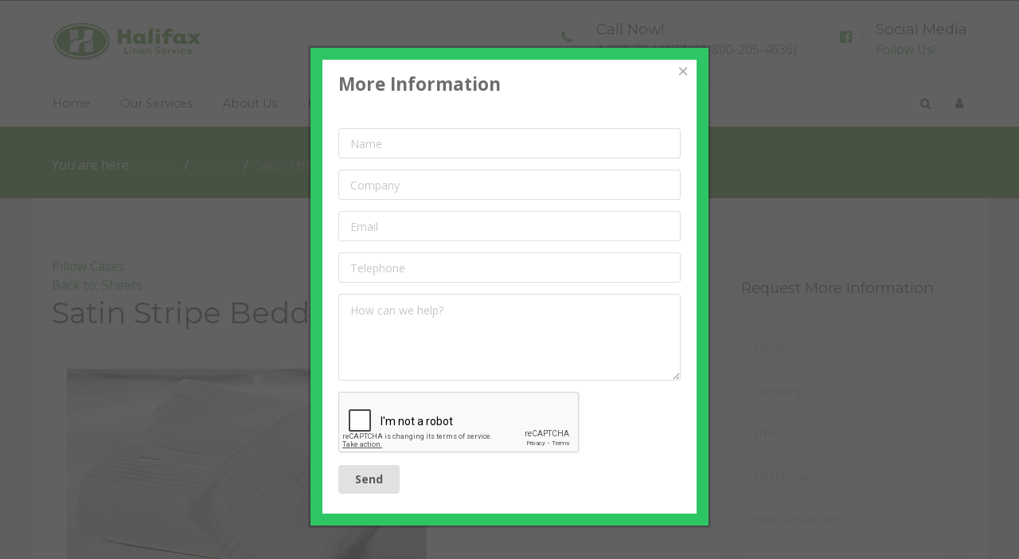

--- FILE ---
content_type: text/html; charset=utf-8
request_url: https://www.google.com/recaptcha/api2/anchor?ar=1&k=6LcELoIaAAAAAGmbUavPPm5P5H4uiddWrSNlnbHj&co=aHR0cHM6Ly9oYWxpZmF4bGluZW4uY29tOjQ0Mw..&hl=en&v=PoyoqOPhxBO7pBk68S4YbpHZ&theme=light&size=normal&anchor-ms=20000&execute-ms=30000&cb=xiur17wmvvui
body_size: 49509
content:
<!DOCTYPE HTML><html dir="ltr" lang="en"><head><meta http-equiv="Content-Type" content="text/html; charset=UTF-8">
<meta http-equiv="X-UA-Compatible" content="IE=edge">
<title>reCAPTCHA</title>
<style type="text/css">
/* cyrillic-ext */
@font-face {
  font-family: 'Roboto';
  font-style: normal;
  font-weight: 400;
  font-stretch: 100%;
  src: url(//fonts.gstatic.com/s/roboto/v48/KFO7CnqEu92Fr1ME7kSn66aGLdTylUAMa3GUBHMdazTgWw.woff2) format('woff2');
  unicode-range: U+0460-052F, U+1C80-1C8A, U+20B4, U+2DE0-2DFF, U+A640-A69F, U+FE2E-FE2F;
}
/* cyrillic */
@font-face {
  font-family: 'Roboto';
  font-style: normal;
  font-weight: 400;
  font-stretch: 100%;
  src: url(//fonts.gstatic.com/s/roboto/v48/KFO7CnqEu92Fr1ME7kSn66aGLdTylUAMa3iUBHMdazTgWw.woff2) format('woff2');
  unicode-range: U+0301, U+0400-045F, U+0490-0491, U+04B0-04B1, U+2116;
}
/* greek-ext */
@font-face {
  font-family: 'Roboto';
  font-style: normal;
  font-weight: 400;
  font-stretch: 100%;
  src: url(//fonts.gstatic.com/s/roboto/v48/KFO7CnqEu92Fr1ME7kSn66aGLdTylUAMa3CUBHMdazTgWw.woff2) format('woff2');
  unicode-range: U+1F00-1FFF;
}
/* greek */
@font-face {
  font-family: 'Roboto';
  font-style: normal;
  font-weight: 400;
  font-stretch: 100%;
  src: url(//fonts.gstatic.com/s/roboto/v48/KFO7CnqEu92Fr1ME7kSn66aGLdTylUAMa3-UBHMdazTgWw.woff2) format('woff2');
  unicode-range: U+0370-0377, U+037A-037F, U+0384-038A, U+038C, U+038E-03A1, U+03A3-03FF;
}
/* math */
@font-face {
  font-family: 'Roboto';
  font-style: normal;
  font-weight: 400;
  font-stretch: 100%;
  src: url(//fonts.gstatic.com/s/roboto/v48/KFO7CnqEu92Fr1ME7kSn66aGLdTylUAMawCUBHMdazTgWw.woff2) format('woff2');
  unicode-range: U+0302-0303, U+0305, U+0307-0308, U+0310, U+0312, U+0315, U+031A, U+0326-0327, U+032C, U+032F-0330, U+0332-0333, U+0338, U+033A, U+0346, U+034D, U+0391-03A1, U+03A3-03A9, U+03B1-03C9, U+03D1, U+03D5-03D6, U+03F0-03F1, U+03F4-03F5, U+2016-2017, U+2034-2038, U+203C, U+2040, U+2043, U+2047, U+2050, U+2057, U+205F, U+2070-2071, U+2074-208E, U+2090-209C, U+20D0-20DC, U+20E1, U+20E5-20EF, U+2100-2112, U+2114-2115, U+2117-2121, U+2123-214F, U+2190, U+2192, U+2194-21AE, U+21B0-21E5, U+21F1-21F2, U+21F4-2211, U+2213-2214, U+2216-22FF, U+2308-230B, U+2310, U+2319, U+231C-2321, U+2336-237A, U+237C, U+2395, U+239B-23B7, U+23D0, U+23DC-23E1, U+2474-2475, U+25AF, U+25B3, U+25B7, U+25BD, U+25C1, U+25CA, U+25CC, U+25FB, U+266D-266F, U+27C0-27FF, U+2900-2AFF, U+2B0E-2B11, U+2B30-2B4C, U+2BFE, U+3030, U+FF5B, U+FF5D, U+1D400-1D7FF, U+1EE00-1EEFF;
}
/* symbols */
@font-face {
  font-family: 'Roboto';
  font-style: normal;
  font-weight: 400;
  font-stretch: 100%;
  src: url(//fonts.gstatic.com/s/roboto/v48/KFO7CnqEu92Fr1ME7kSn66aGLdTylUAMaxKUBHMdazTgWw.woff2) format('woff2');
  unicode-range: U+0001-000C, U+000E-001F, U+007F-009F, U+20DD-20E0, U+20E2-20E4, U+2150-218F, U+2190, U+2192, U+2194-2199, U+21AF, U+21E6-21F0, U+21F3, U+2218-2219, U+2299, U+22C4-22C6, U+2300-243F, U+2440-244A, U+2460-24FF, U+25A0-27BF, U+2800-28FF, U+2921-2922, U+2981, U+29BF, U+29EB, U+2B00-2BFF, U+4DC0-4DFF, U+FFF9-FFFB, U+10140-1018E, U+10190-1019C, U+101A0, U+101D0-101FD, U+102E0-102FB, U+10E60-10E7E, U+1D2C0-1D2D3, U+1D2E0-1D37F, U+1F000-1F0FF, U+1F100-1F1AD, U+1F1E6-1F1FF, U+1F30D-1F30F, U+1F315, U+1F31C, U+1F31E, U+1F320-1F32C, U+1F336, U+1F378, U+1F37D, U+1F382, U+1F393-1F39F, U+1F3A7-1F3A8, U+1F3AC-1F3AF, U+1F3C2, U+1F3C4-1F3C6, U+1F3CA-1F3CE, U+1F3D4-1F3E0, U+1F3ED, U+1F3F1-1F3F3, U+1F3F5-1F3F7, U+1F408, U+1F415, U+1F41F, U+1F426, U+1F43F, U+1F441-1F442, U+1F444, U+1F446-1F449, U+1F44C-1F44E, U+1F453, U+1F46A, U+1F47D, U+1F4A3, U+1F4B0, U+1F4B3, U+1F4B9, U+1F4BB, U+1F4BF, U+1F4C8-1F4CB, U+1F4D6, U+1F4DA, U+1F4DF, U+1F4E3-1F4E6, U+1F4EA-1F4ED, U+1F4F7, U+1F4F9-1F4FB, U+1F4FD-1F4FE, U+1F503, U+1F507-1F50B, U+1F50D, U+1F512-1F513, U+1F53E-1F54A, U+1F54F-1F5FA, U+1F610, U+1F650-1F67F, U+1F687, U+1F68D, U+1F691, U+1F694, U+1F698, U+1F6AD, U+1F6B2, U+1F6B9-1F6BA, U+1F6BC, U+1F6C6-1F6CF, U+1F6D3-1F6D7, U+1F6E0-1F6EA, U+1F6F0-1F6F3, U+1F6F7-1F6FC, U+1F700-1F7FF, U+1F800-1F80B, U+1F810-1F847, U+1F850-1F859, U+1F860-1F887, U+1F890-1F8AD, U+1F8B0-1F8BB, U+1F8C0-1F8C1, U+1F900-1F90B, U+1F93B, U+1F946, U+1F984, U+1F996, U+1F9E9, U+1FA00-1FA6F, U+1FA70-1FA7C, U+1FA80-1FA89, U+1FA8F-1FAC6, U+1FACE-1FADC, U+1FADF-1FAE9, U+1FAF0-1FAF8, U+1FB00-1FBFF;
}
/* vietnamese */
@font-face {
  font-family: 'Roboto';
  font-style: normal;
  font-weight: 400;
  font-stretch: 100%;
  src: url(//fonts.gstatic.com/s/roboto/v48/KFO7CnqEu92Fr1ME7kSn66aGLdTylUAMa3OUBHMdazTgWw.woff2) format('woff2');
  unicode-range: U+0102-0103, U+0110-0111, U+0128-0129, U+0168-0169, U+01A0-01A1, U+01AF-01B0, U+0300-0301, U+0303-0304, U+0308-0309, U+0323, U+0329, U+1EA0-1EF9, U+20AB;
}
/* latin-ext */
@font-face {
  font-family: 'Roboto';
  font-style: normal;
  font-weight: 400;
  font-stretch: 100%;
  src: url(//fonts.gstatic.com/s/roboto/v48/KFO7CnqEu92Fr1ME7kSn66aGLdTylUAMa3KUBHMdazTgWw.woff2) format('woff2');
  unicode-range: U+0100-02BA, U+02BD-02C5, U+02C7-02CC, U+02CE-02D7, U+02DD-02FF, U+0304, U+0308, U+0329, U+1D00-1DBF, U+1E00-1E9F, U+1EF2-1EFF, U+2020, U+20A0-20AB, U+20AD-20C0, U+2113, U+2C60-2C7F, U+A720-A7FF;
}
/* latin */
@font-face {
  font-family: 'Roboto';
  font-style: normal;
  font-weight: 400;
  font-stretch: 100%;
  src: url(//fonts.gstatic.com/s/roboto/v48/KFO7CnqEu92Fr1ME7kSn66aGLdTylUAMa3yUBHMdazQ.woff2) format('woff2');
  unicode-range: U+0000-00FF, U+0131, U+0152-0153, U+02BB-02BC, U+02C6, U+02DA, U+02DC, U+0304, U+0308, U+0329, U+2000-206F, U+20AC, U+2122, U+2191, U+2193, U+2212, U+2215, U+FEFF, U+FFFD;
}
/* cyrillic-ext */
@font-face {
  font-family: 'Roboto';
  font-style: normal;
  font-weight: 500;
  font-stretch: 100%;
  src: url(//fonts.gstatic.com/s/roboto/v48/KFO7CnqEu92Fr1ME7kSn66aGLdTylUAMa3GUBHMdazTgWw.woff2) format('woff2');
  unicode-range: U+0460-052F, U+1C80-1C8A, U+20B4, U+2DE0-2DFF, U+A640-A69F, U+FE2E-FE2F;
}
/* cyrillic */
@font-face {
  font-family: 'Roboto';
  font-style: normal;
  font-weight: 500;
  font-stretch: 100%;
  src: url(//fonts.gstatic.com/s/roboto/v48/KFO7CnqEu92Fr1ME7kSn66aGLdTylUAMa3iUBHMdazTgWw.woff2) format('woff2');
  unicode-range: U+0301, U+0400-045F, U+0490-0491, U+04B0-04B1, U+2116;
}
/* greek-ext */
@font-face {
  font-family: 'Roboto';
  font-style: normal;
  font-weight: 500;
  font-stretch: 100%;
  src: url(//fonts.gstatic.com/s/roboto/v48/KFO7CnqEu92Fr1ME7kSn66aGLdTylUAMa3CUBHMdazTgWw.woff2) format('woff2');
  unicode-range: U+1F00-1FFF;
}
/* greek */
@font-face {
  font-family: 'Roboto';
  font-style: normal;
  font-weight: 500;
  font-stretch: 100%;
  src: url(//fonts.gstatic.com/s/roboto/v48/KFO7CnqEu92Fr1ME7kSn66aGLdTylUAMa3-UBHMdazTgWw.woff2) format('woff2');
  unicode-range: U+0370-0377, U+037A-037F, U+0384-038A, U+038C, U+038E-03A1, U+03A3-03FF;
}
/* math */
@font-face {
  font-family: 'Roboto';
  font-style: normal;
  font-weight: 500;
  font-stretch: 100%;
  src: url(//fonts.gstatic.com/s/roboto/v48/KFO7CnqEu92Fr1ME7kSn66aGLdTylUAMawCUBHMdazTgWw.woff2) format('woff2');
  unicode-range: U+0302-0303, U+0305, U+0307-0308, U+0310, U+0312, U+0315, U+031A, U+0326-0327, U+032C, U+032F-0330, U+0332-0333, U+0338, U+033A, U+0346, U+034D, U+0391-03A1, U+03A3-03A9, U+03B1-03C9, U+03D1, U+03D5-03D6, U+03F0-03F1, U+03F4-03F5, U+2016-2017, U+2034-2038, U+203C, U+2040, U+2043, U+2047, U+2050, U+2057, U+205F, U+2070-2071, U+2074-208E, U+2090-209C, U+20D0-20DC, U+20E1, U+20E5-20EF, U+2100-2112, U+2114-2115, U+2117-2121, U+2123-214F, U+2190, U+2192, U+2194-21AE, U+21B0-21E5, U+21F1-21F2, U+21F4-2211, U+2213-2214, U+2216-22FF, U+2308-230B, U+2310, U+2319, U+231C-2321, U+2336-237A, U+237C, U+2395, U+239B-23B7, U+23D0, U+23DC-23E1, U+2474-2475, U+25AF, U+25B3, U+25B7, U+25BD, U+25C1, U+25CA, U+25CC, U+25FB, U+266D-266F, U+27C0-27FF, U+2900-2AFF, U+2B0E-2B11, U+2B30-2B4C, U+2BFE, U+3030, U+FF5B, U+FF5D, U+1D400-1D7FF, U+1EE00-1EEFF;
}
/* symbols */
@font-face {
  font-family: 'Roboto';
  font-style: normal;
  font-weight: 500;
  font-stretch: 100%;
  src: url(//fonts.gstatic.com/s/roboto/v48/KFO7CnqEu92Fr1ME7kSn66aGLdTylUAMaxKUBHMdazTgWw.woff2) format('woff2');
  unicode-range: U+0001-000C, U+000E-001F, U+007F-009F, U+20DD-20E0, U+20E2-20E4, U+2150-218F, U+2190, U+2192, U+2194-2199, U+21AF, U+21E6-21F0, U+21F3, U+2218-2219, U+2299, U+22C4-22C6, U+2300-243F, U+2440-244A, U+2460-24FF, U+25A0-27BF, U+2800-28FF, U+2921-2922, U+2981, U+29BF, U+29EB, U+2B00-2BFF, U+4DC0-4DFF, U+FFF9-FFFB, U+10140-1018E, U+10190-1019C, U+101A0, U+101D0-101FD, U+102E0-102FB, U+10E60-10E7E, U+1D2C0-1D2D3, U+1D2E0-1D37F, U+1F000-1F0FF, U+1F100-1F1AD, U+1F1E6-1F1FF, U+1F30D-1F30F, U+1F315, U+1F31C, U+1F31E, U+1F320-1F32C, U+1F336, U+1F378, U+1F37D, U+1F382, U+1F393-1F39F, U+1F3A7-1F3A8, U+1F3AC-1F3AF, U+1F3C2, U+1F3C4-1F3C6, U+1F3CA-1F3CE, U+1F3D4-1F3E0, U+1F3ED, U+1F3F1-1F3F3, U+1F3F5-1F3F7, U+1F408, U+1F415, U+1F41F, U+1F426, U+1F43F, U+1F441-1F442, U+1F444, U+1F446-1F449, U+1F44C-1F44E, U+1F453, U+1F46A, U+1F47D, U+1F4A3, U+1F4B0, U+1F4B3, U+1F4B9, U+1F4BB, U+1F4BF, U+1F4C8-1F4CB, U+1F4D6, U+1F4DA, U+1F4DF, U+1F4E3-1F4E6, U+1F4EA-1F4ED, U+1F4F7, U+1F4F9-1F4FB, U+1F4FD-1F4FE, U+1F503, U+1F507-1F50B, U+1F50D, U+1F512-1F513, U+1F53E-1F54A, U+1F54F-1F5FA, U+1F610, U+1F650-1F67F, U+1F687, U+1F68D, U+1F691, U+1F694, U+1F698, U+1F6AD, U+1F6B2, U+1F6B9-1F6BA, U+1F6BC, U+1F6C6-1F6CF, U+1F6D3-1F6D7, U+1F6E0-1F6EA, U+1F6F0-1F6F3, U+1F6F7-1F6FC, U+1F700-1F7FF, U+1F800-1F80B, U+1F810-1F847, U+1F850-1F859, U+1F860-1F887, U+1F890-1F8AD, U+1F8B0-1F8BB, U+1F8C0-1F8C1, U+1F900-1F90B, U+1F93B, U+1F946, U+1F984, U+1F996, U+1F9E9, U+1FA00-1FA6F, U+1FA70-1FA7C, U+1FA80-1FA89, U+1FA8F-1FAC6, U+1FACE-1FADC, U+1FADF-1FAE9, U+1FAF0-1FAF8, U+1FB00-1FBFF;
}
/* vietnamese */
@font-face {
  font-family: 'Roboto';
  font-style: normal;
  font-weight: 500;
  font-stretch: 100%;
  src: url(//fonts.gstatic.com/s/roboto/v48/KFO7CnqEu92Fr1ME7kSn66aGLdTylUAMa3OUBHMdazTgWw.woff2) format('woff2');
  unicode-range: U+0102-0103, U+0110-0111, U+0128-0129, U+0168-0169, U+01A0-01A1, U+01AF-01B0, U+0300-0301, U+0303-0304, U+0308-0309, U+0323, U+0329, U+1EA0-1EF9, U+20AB;
}
/* latin-ext */
@font-face {
  font-family: 'Roboto';
  font-style: normal;
  font-weight: 500;
  font-stretch: 100%;
  src: url(//fonts.gstatic.com/s/roboto/v48/KFO7CnqEu92Fr1ME7kSn66aGLdTylUAMa3KUBHMdazTgWw.woff2) format('woff2');
  unicode-range: U+0100-02BA, U+02BD-02C5, U+02C7-02CC, U+02CE-02D7, U+02DD-02FF, U+0304, U+0308, U+0329, U+1D00-1DBF, U+1E00-1E9F, U+1EF2-1EFF, U+2020, U+20A0-20AB, U+20AD-20C0, U+2113, U+2C60-2C7F, U+A720-A7FF;
}
/* latin */
@font-face {
  font-family: 'Roboto';
  font-style: normal;
  font-weight: 500;
  font-stretch: 100%;
  src: url(//fonts.gstatic.com/s/roboto/v48/KFO7CnqEu92Fr1ME7kSn66aGLdTylUAMa3yUBHMdazQ.woff2) format('woff2');
  unicode-range: U+0000-00FF, U+0131, U+0152-0153, U+02BB-02BC, U+02C6, U+02DA, U+02DC, U+0304, U+0308, U+0329, U+2000-206F, U+20AC, U+2122, U+2191, U+2193, U+2212, U+2215, U+FEFF, U+FFFD;
}
/* cyrillic-ext */
@font-face {
  font-family: 'Roboto';
  font-style: normal;
  font-weight: 900;
  font-stretch: 100%;
  src: url(//fonts.gstatic.com/s/roboto/v48/KFO7CnqEu92Fr1ME7kSn66aGLdTylUAMa3GUBHMdazTgWw.woff2) format('woff2');
  unicode-range: U+0460-052F, U+1C80-1C8A, U+20B4, U+2DE0-2DFF, U+A640-A69F, U+FE2E-FE2F;
}
/* cyrillic */
@font-face {
  font-family: 'Roboto';
  font-style: normal;
  font-weight: 900;
  font-stretch: 100%;
  src: url(//fonts.gstatic.com/s/roboto/v48/KFO7CnqEu92Fr1ME7kSn66aGLdTylUAMa3iUBHMdazTgWw.woff2) format('woff2');
  unicode-range: U+0301, U+0400-045F, U+0490-0491, U+04B0-04B1, U+2116;
}
/* greek-ext */
@font-face {
  font-family: 'Roboto';
  font-style: normal;
  font-weight: 900;
  font-stretch: 100%;
  src: url(//fonts.gstatic.com/s/roboto/v48/KFO7CnqEu92Fr1ME7kSn66aGLdTylUAMa3CUBHMdazTgWw.woff2) format('woff2');
  unicode-range: U+1F00-1FFF;
}
/* greek */
@font-face {
  font-family: 'Roboto';
  font-style: normal;
  font-weight: 900;
  font-stretch: 100%;
  src: url(//fonts.gstatic.com/s/roboto/v48/KFO7CnqEu92Fr1ME7kSn66aGLdTylUAMa3-UBHMdazTgWw.woff2) format('woff2');
  unicode-range: U+0370-0377, U+037A-037F, U+0384-038A, U+038C, U+038E-03A1, U+03A3-03FF;
}
/* math */
@font-face {
  font-family: 'Roboto';
  font-style: normal;
  font-weight: 900;
  font-stretch: 100%;
  src: url(//fonts.gstatic.com/s/roboto/v48/KFO7CnqEu92Fr1ME7kSn66aGLdTylUAMawCUBHMdazTgWw.woff2) format('woff2');
  unicode-range: U+0302-0303, U+0305, U+0307-0308, U+0310, U+0312, U+0315, U+031A, U+0326-0327, U+032C, U+032F-0330, U+0332-0333, U+0338, U+033A, U+0346, U+034D, U+0391-03A1, U+03A3-03A9, U+03B1-03C9, U+03D1, U+03D5-03D6, U+03F0-03F1, U+03F4-03F5, U+2016-2017, U+2034-2038, U+203C, U+2040, U+2043, U+2047, U+2050, U+2057, U+205F, U+2070-2071, U+2074-208E, U+2090-209C, U+20D0-20DC, U+20E1, U+20E5-20EF, U+2100-2112, U+2114-2115, U+2117-2121, U+2123-214F, U+2190, U+2192, U+2194-21AE, U+21B0-21E5, U+21F1-21F2, U+21F4-2211, U+2213-2214, U+2216-22FF, U+2308-230B, U+2310, U+2319, U+231C-2321, U+2336-237A, U+237C, U+2395, U+239B-23B7, U+23D0, U+23DC-23E1, U+2474-2475, U+25AF, U+25B3, U+25B7, U+25BD, U+25C1, U+25CA, U+25CC, U+25FB, U+266D-266F, U+27C0-27FF, U+2900-2AFF, U+2B0E-2B11, U+2B30-2B4C, U+2BFE, U+3030, U+FF5B, U+FF5D, U+1D400-1D7FF, U+1EE00-1EEFF;
}
/* symbols */
@font-face {
  font-family: 'Roboto';
  font-style: normal;
  font-weight: 900;
  font-stretch: 100%;
  src: url(//fonts.gstatic.com/s/roboto/v48/KFO7CnqEu92Fr1ME7kSn66aGLdTylUAMaxKUBHMdazTgWw.woff2) format('woff2');
  unicode-range: U+0001-000C, U+000E-001F, U+007F-009F, U+20DD-20E0, U+20E2-20E4, U+2150-218F, U+2190, U+2192, U+2194-2199, U+21AF, U+21E6-21F0, U+21F3, U+2218-2219, U+2299, U+22C4-22C6, U+2300-243F, U+2440-244A, U+2460-24FF, U+25A0-27BF, U+2800-28FF, U+2921-2922, U+2981, U+29BF, U+29EB, U+2B00-2BFF, U+4DC0-4DFF, U+FFF9-FFFB, U+10140-1018E, U+10190-1019C, U+101A0, U+101D0-101FD, U+102E0-102FB, U+10E60-10E7E, U+1D2C0-1D2D3, U+1D2E0-1D37F, U+1F000-1F0FF, U+1F100-1F1AD, U+1F1E6-1F1FF, U+1F30D-1F30F, U+1F315, U+1F31C, U+1F31E, U+1F320-1F32C, U+1F336, U+1F378, U+1F37D, U+1F382, U+1F393-1F39F, U+1F3A7-1F3A8, U+1F3AC-1F3AF, U+1F3C2, U+1F3C4-1F3C6, U+1F3CA-1F3CE, U+1F3D4-1F3E0, U+1F3ED, U+1F3F1-1F3F3, U+1F3F5-1F3F7, U+1F408, U+1F415, U+1F41F, U+1F426, U+1F43F, U+1F441-1F442, U+1F444, U+1F446-1F449, U+1F44C-1F44E, U+1F453, U+1F46A, U+1F47D, U+1F4A3, U+1F4B0, U+1F4B3, U+1F4B9, U+1F4BB, U+1F4BF, U+1F4C8-1F4CB, U+1F4D6, U+1F4DA, U+1F4DF, U+1F4E3-1F4E6, U+1F4EA-1F4ED, U+1F4F7, U+1F4F9-1F4FB, U+1F4FD-1F4FE, U+1F503, U+1F507-1F50B, U+1F50D, U+1F512-1F513, U+1F53E-1F54A, U+1F54F-1F5FA, U+1F610, U+1F650-1F67F, U+1F687, U+1F68D, U+1F691, U+1F694, U+1F698, U+1F6AD, U+1F6B2, U+1F6B9-1F6BA, U+1F6BC, U+1F6C6-1F6CF, U+1F6D3-1F6D7, U+1F6E0-1F6EA, U+1F6F0-1F6F3, U+1F6F7-1F6FC, U+1F700-1F7FF, U+1F800-1F80B, U+1F810-1F847, U+1F850-1F859, U+1F860-1F887, U+1F890-1F8AD, U+1F8B0-1F8BB, U+1F8C0-1F8C1, U+1F900-1F90B, U+1F93B, U+1F946, U+1F984, U+1F996, U+1F9E9, U+1FA00-1FA6F, U+1FA70-1FA7C, U+1FA80-1FA89, U+1FA8F-1FAC6, U+1FACE-1FADC, U+1FADF-1FAE9, U+1FAF0-1FAF8, U+1FB00-1FBFF;
}
/* vietnamese */
@font-face {
  font-family: 'Roboto';
  font-style: normal;
  font-weight: 900;
  font-stretch: 100%;
  src: url(//fonts.gstatic.com/s/roboto/v48/KFO7CnqEu92Fr1ME7kSn66aGLdTylUAMa3OUBHMdazTgWw.woff2) format('woff2');
  unicode-range: U+0102-0103, U+0110-0111, U+0128-0129, U+0168-0169, U+01A0-01A1, U+01AF-01B0, U+0300-0301, U+0303-0304, U+0308-0309, U+0323, U+0329, U+1EA0-1EF9, U+20AB;
}
/* latin-ext */
@font-face {
  font-family: 'Roboto';
  font-style: normal;
  font-weight: 900;
  font-stretch: 100%;
  src: url(//fonts.gstatic.com/s/roboto/v48/KFO7CnqEu92Fr1ME7kSn66aGLdTylUAMa3KUBHMdazTgWw.woff2) format('woff2');
  unicode-range: U+0100-02BA, U+02BD-02C5, U+02C7-02CC, U+02CE-02D7, U+02DD-02FF, U+0304, U+0308, U+0329, U+1D00-1DBF, U+1E00-1E9F, U+1EF2-1EFF, U+2020, U+20A0-20AB, U+20AD-20C0, U+2113, U+2C60-2C7F, U+A720-A7FF;
}
/* latin */
@font-face {
  font-family: 'Roboto';
  font-style: normal;
  font-weight: 900;
  font-stretch: 100%;
  src: url(//fonts.gstatic.com/s/roboto/v48/KFO7CnqEu92Fr1ME7kSn66aGLdTylUAMa3yUBHMdazQ.woff2) format('woff2');
  unicode-range: U+0000-00FF, U+0131, U+0152-0153, U+02BB-02BC, U+02C6, U+02DA, U+02DC, U+0304, U+0308, U+0329, U+2000-206F, U+20AC, U+2122, U+2191, U+2193, U+2212, U+2215, U+FEFF, U+FFFD;
}

</style>
<link rel="stylesheet" type="text/css" href="https://www.gstatic.com/recaptcha/releases/PoyoqOPhxBO7pBk68S4YbpHZ/styles__ltr.css">
<script nonce="IhILsbB9WUSqyBVnqjY7fQ" type="text/javascript">window['__recaptcha_api'] = 'https://www.google.com/recaptcha/api2/';</script>
<script type="text/javascript" src="https://www.gstatic.com/recaptcha/releases/PoyoqOPhxBO7pBk68S4YbpHZ/recaptcha__en.js" nonce="IhILsbB9WUSqyBVnqjY7fQ">
      
    </script></head>
<body><div id="rc-anchor-alert" class="rc-anchor-alert"></div>
<input type="hidden" id="recaptcha-token" value="[base64]">
<script type="text/javascript" nonce="IhILsbB9WUSqyBVnqjY7fQ">
      recaptcha.anchor.Main.init("[\x22ainput\x22,[\x22bgdata\x22,\x22\x22,\[base64]/[base64]/bmV3IFpbdF0obVswXSk6Sz09Mj9uZXcgWlt0XShtWzBdLG1bMV0pOks9PTM/bmV3IFpbdF0obVswXSxtWzFdLG1bMl0pOks9PTQ/[base64]/[base64]/[base64]/[base64]/[base64]/[base64]/[base64]/[base64]/[base64]/[base64]/[base64]/[base64]/[base64]/[base64]\\u003d\\u003d\x22,\[base64]\\u003d\x22,\x22wrITw5FBw6PDkn/[base64]/DtcKJw7PDtibCrcKCw5rCq0rDqsKewr0VTVdnAk4mwq7Dj8O3axLDkBETasOsw69qw4IQw6dRNGnCh8OZFk7CrMKBEcOtw7bDvQpyw7/CrEFPwqZhwqjDgRfDjsOuwptEGcKrwqvDrcOZw5DCtsKhwop4FwXDsBF8a8O+wr3CucK4w6PDt8Kuw6jCh8KULcOaSGjCosOkwqwsG0Z8FsOPIH/CvcKkwpLCi8OKccKjwrvDv1XDkMKGwonDtFd2w6PCrMK7MsO2NsOWVF5KCMKnTQdvJhvClXV9w6JwPwlEG8OIw4/DuVnDu1TDscOzGMOGa8OGwqfCtMKLwp3CkCc/w7JKw70PZmccwoTDt8KrN3sjSsOdwrdjQcKnwrfCrzDDlsKZL8KTeMKDUMKLWcKUw5xXwrJsw58Pw644wqELeQHDkxfCg0xvw7Atw64GPC/CpMKRwoLCrsOZFXTDqT7Dj8KlwrjCkChVw7rDvMKqK8KdTMOkwqzDpWJmwpfCqALDtsOSwpTCqsKOFMKyBBc1w5DCokFIwogwwpVWO2N8bHPDhMOrwrRBaiZLw6/ClyXDijDDhSwmPml+LQAowo50w4fCvMOSwp3Cn8K5T8Olw5cnwo0fwrElwr3DksOJwq3DrMKhPsKdIDs1bFRKX8O5w4dfw7MSwrc6wrDCrRY+bGdEd8KLI8K7SlzCp8OiYG5Lwp/CocOHwovCnHHDlU7CrsOxwpvCnsKLw5M/[base64]/[base64]/[base64]/wrAdw54/wo4kZFXCvSRew6IedMOjMsOMYsKBw5Z7TsKEZMKzwpnCqMO5dcKQw47DqR4sLCTCqWrCmyXCoMKHw5t2w6EywrkDFsKtwrBiw6BUCVDCj8Kjwo3DocOOw4TDt8KawoXCmjfCncKbwpEMw786w6nDjVfCrTXCvi0Ac8Odw5ljw7TChBbDgzHCujEtdkTDgB3CtiY/[base64]/[base64]/w6kKFkEqw7bConfCt2jDssKIw79jwpc0UsOXw5MrwpfCgsKBEX/[base64]/wpvCg8KAVEnDnsK1w7tkLAIfwoUHJsOVMsKWYsKowqJJwr3Du8Onw7gXe8KfwqDDkQ0EwojDgcO8RcKowowbe8OVT8KwJcOrY8Ozwp3DqlzDhsKtOsKhdTDCmCLDoHYFwoZUw4DDnTbChF3CqsK3ccO8axnDj8O7PMKYfMONKA7CvMKowr/DonV+L8OcKMKGw67DnTvDlcOZwrXCrMKVXMKtw6zCnMOtw6PDkE8PWsKBIMO/RChJRMOEaCHDlDDDocOAYcKxZsKrwrTDisKLJyzCiMKVwrPClBlqwqPCqUITFcOdTQZpwonDrCXDpsKtw7fCjsKgw7UBEsOkw6DCqMKWEsK7wrhjwrzCm8KPwozDmcKBKDcDwpFvdHrDgF/DrnXCjGHDv0DDr8OGcQ8Kw7PCnXLDgAEOaBfDj8OQFMOiwrrCncK3J8O1wqnDpcO/[base64]/CrhjCl04PEn3DncKfwpYKwrvCqHHCp8KBw6Naw4BWAiLDsTkxwrXDs8K0FMO8wr9pw6p5I8KmenEsw4zCoA7Dp8O5wpolT3IaeELDpEnCtCIzwrTDgQTDlMOzT0LCosKaekzCtMKqA3Biw7rDmcO1wq/DkMO6PHYAG8Oaw6NMJQpkwqUJecKlbcKZwr9yVMKTcz0dR8KkIcKIw6LDo8OuwpwKNcKICBTDk8Oiej/[base64]/DpsOFfMKVBCjCvMKEw43CtU87wosRYsObw4s/w7xhDsKlB8OawpVyfWsYacKCw7x7XsOBw4HCrMO7UcKmOcOLw4DCvTUzYhQIw4crDkPDmCPDtFxVwpXComN4Y8OTw7LDusObwrZFw5PCo2V+DsOSYcKZwrwXw7TDvMOOw73CtcK0w63DqMKURkvDiV98RMOEPm5RMsKNYcK9w7vDtMOtfVTCkyvCgV/CqD0Zw5EUw6cTOcORw6jDo3wqD19kw6ANDyRNwrLCh1tRw5wMw7ddwrZ8L8OqQFRswo7CshrDnsONwqzCiMKGwq9LAHfCo0cwwrXDp8OzwroHwr8qwpDDkU7DgXLCo8O0AcKgwqxPbxZvXMO4ZMKPXnxNI01cQsOkLMONasOLw4VgAA1KwqTCrsK4dMKNBMK/wpbCksKQw6zCjmvDrXdFVsOiQcKtHMOjCMO/KcKrw4Y0wpJ3wo/DgMOEQitAXMKEw5LDulrCuFxjG8OvAxkhDUnDjEMhQE3DlCTCv8OWw7HCrQE/wq3Clh4VGVJoC8OEwoIuwpJFw51BOUvChV01wr1tfWXChD3DiFvDiMO8w5vCuwZxHMOCwqjDqcOMD3wrUFBFwosla8OcwqrCmVFew4x+BTkEw6ROw67CuDgkQBFPw5piLMOxQMKow5/Dg8Kvw5VRw4/CulfDlcOUwptDIcKbw6xWw5dbNHBow75MRcK2AjnDp8OYBsOsUMKOOcOiJsO4ZSrCg8OHTsO2wqc6PAgJwpTCg1zDuyLDj8OGBxDDnVoHwrJ1NsKPwpAVw6lgO8O0OcObJ18AMz5awpwVw4rDijvDj1wdw73CucOKaDEOWMOlwprCiFU+w68afsOuw4/[base64]/Di0gddsK+wrk9wrDCpC1MwrxEw6UFA8KSw6dywqXDhcKUwr0ASWDCq3fCisKsYmjDtsKgGl/Cm8OcwokbfUYbET51w44UZcKqHkpdEkcvO8OIDsKEw6cGMDzDgXBFw7YHwolTw4vCtG/Du8OGf0F6KsKJE315Zk/DoU1hccKxw4oRZcKKQWLCpR0rJiDDp8Obw7bCncK3wp/[base64]/ClsK3wphEw7gUGTJHwqpJw5vCmsO5Gy9TBELDrEPClcKlw6jDiWMiwp4cw73DvDbChsKLw4HCl2c0wol9w4BcI8KJwoPDiTHDiFM0aH1DwqPChh/DhTfCs11rwqXCizfDrmAPw7N7wrTDjB/Co8KucsKNwpHDm8Olw60USSB3w6xiBsKMwrrCvX/CqsOXw7YewpzDncKvwpLCnHpdwrXDsQp/EcOvbwhywrXDo8Ojw4vDtWp/XcOxeMOOw7l7QcOjGF9swrAPVsOrw7FXw6M/w7TCkUAmw7jDrsKnw4rDg8K2B0IiL8OOC1PDlkPDlB0fwr7DoMKZwqTCvRbDssKXHz3DhcKYw7/[base64]/DisKew45kA2LDuGPDksOlw50bw6PDscKKTAfDgcKDw5gNbsKvwrXDqcKkaB4BTXjDvF4Owo52IMK7KsOAwrgpwogtw7LCv8OtIcKMw6AuwqbDjsOYw5wKwp/Cj0vDlsKQCxtQwrTCqx1lLMOkOsO2wozCs8K/w6TDuHXDoMK6X24Mw5vDsE/CvDnDtGrDrcKAwpkrw5XCvsOnwrp1PjhVD8OATktXw5LCqwxEXRpjdsOcWsOxwprDpywzwr/DghN8w4HCgsONwoV5wpvCt3XCtnPCtcKqasKJJcOMw5Y6wrxxwrLCh8O6ZlhSdj/CkMKFw59Ewo/CrwIuw4xGM8KWwrbDtsKJHcKiwp7DjcKgw70Bw5dzIwthwoEoJA/Clg7DuMOTGE/CrFHDrRFiIcO2wojDnD8Rw5/DicKVfHR1w6nCs8OZIsKYcCTDs1/DjzIMwoQORxXCocK2w7kPdE7Ds03DlcOGDm/[base64]/Cn8O5w4c3YHNQw7bChsKGw4FVV21qw5TDkmLCtsOUKcKmw5rDtgBNwpFrwqMuwp/Cs8OhwqYDUw3DkzbDnSnCo8KibMOAwq0ew6vDhMOvBA7DsmvCmzHCjQLCjcOkUsOpScK/alnDg8Kjw4vCosOuacK2wr/DmcK/SsKPNsKuO8Oow6MFFcOiDMK+w4bCqcK3woJswoNbwqkvw7c/w7rCl8KBw7jClsOJSwkwKyESb05twooGw7zCqsO2w7XChUnCssOybxIwwpBSN1orw5hJVmPDkAjCgiQZwrl8w44qwpdCw4Ufw73Dggp4d8Ogw6DDrX1EwqvCj0vDkMKQccK8w5/Dp8K7wpDDu8OCw4HDtirClH4/w5LCoFdOP8OMw60AwoLChybCucKCW8KjwrfDqsO6JMKIwqZxSiXDl8KETBRTFw5HARBYCnbDqsOJYHMlw4NPwrALJR9mwr/Do8OLa3lyVMKhLGhleQMlfcK/eMOzLsKmNcK/wrcnw7JPw7E1wo88wqJAQE8oGyglwohLYUHDr8KRw5E/[base64]/CrsKAesKBwr/DncOhwqtawo/ClMOvw65Yw7PDqMOcw4NtwpnCv04Kw7fCksOQw6dow7wUw7UdccOUWBHDnF7DgsK0wr0gwoPDtsO8UUPCv8KcwoHCklREGMKFw5BowqnCjsKgUcKbCjjCvQ7CghrClUcNHcKGUQjCg8KXwqNFwrA5bMKVwojCjxfCqcK8LG/CuiU0FMKGLsKVNHPDnDrCjG/[base64]/[base64]/w6nDhMOrwrwiwp3DumwHUMKEccOIFsKkw73DskkAZMKwF8Kuc17CnALDt3fCrX1ja1zClRMvwoXDvQbDt0IxD8K5w7rDncO9w7PCrDBtIcOIMjNGw6ZIw5nCiBXCrMKlwoYzw6HDicK2c8OzHMO/UMKEFsKzwooORsKeEnEjZMKew4jCocOlwqPDv8Kdw5PCtMOVJUYiCEzCksOtOVBRTDARdxdsw73CgsKKTgrClMOMM0zDh3x0woxDw7PCgcKwwqRTJcK/w6AqXBbDisOyw5VOfgDDnUMuw7/CtcOFwrTCoh/DmybDicKVwpoyw5IJWhsLw4bCtirCrsKXwqRdw5HCmMO3WsOKwpRNwr5Ewr3DsXfDkMOqEmLDkMO2w6nDksOBG8KUwrpYwp4AMlEfNkhgWTvClm5Twpx9w5vDsMKmwpzDtMOLFMOGwoggUsKldMKEw4rCsUA1A0fCuyXDuB/DoMKFw6/[base64]/DpsOMbwHCihcMw7TDi8KQw5zCpGvDmlzCrcKKw6sfw4XDoktkCcOgw6k5w4PClBfDmCbDo8OEw5HCrR3Cv8OcwpvDuU/DicO8wrDCi8KCwpjDtV1ze8OUw4Ekw43CtMOeeTXCrcOSCU/DjhzDgTwxwrXDijzCqnXDl8K+HFnDjMKzw55yZMKwPxF1HTHDswEMwrsEVB7DglvCucOyw4gBwqdqw7dPJcObwpNHPMK4wrAhfDsow6DDnMONecOKdxcnwolia8K+wpxbJT1Mw5jDhMO8w7d1aUrCgMOXN8O/wobCl8Ktw6rDl27CoMKSRT/DtEDDm3XDpRwpCsKVwobDuhXCgWYxeSDDiB0Pw6XDqcO4IXgVwpB1wo1nwoTDmcO7w5wrwp4AwobDpsKkKcOycMK3EcKewqDCr8KHw6Y7CsO0RXNrw5TCksKBZ3l/HXZLPlElw5TDkVMWMi4obF7DuB7DkwfCtVgdwobCvjsCw6bCpCvCkcOuw4IZMy08BsKqDR/DosO2wqooZCrCilMsw5zDpsKId8ORNQ3DtxI2w5M4wpUIBsK+AMKQw7rDj8OTwrV/RQN7SVnDqjTCuz/DpsOew4d6a8Kxw57CrCofLSbCo1zDucOFw6TDmgNEw5jCusOrY8O7Jk99wrbCv2IDwpNaT8OOw5rCvXPCpcKzwppBG8KCw7nCmQrDpS/Dh8KfIhtpwoRMGGlFZcKBwr0sFj/Cu8OTwogew7fDmcOoFhwDwrpDwoTDusKeVidca8KFOhU6w7gQwrPDuwkmHsKCw68WO3QFB3NKN0YTw60abcOCEsOzQC7CgMOZeG3DnEPCo8KJQMOfKn5UacOaw6hgRsOybA/[base64]/DpcKywqAPf2ZKw7JIa8ORw5VJdcOQw7rDlyBwT2E8w7Qmwp0uH0obeMOeI8KvPBLCmMOIwqXCtBt3EMOfDlQPwpfDhsK6BMKhdsKCwr5zwq/[base64]/DtMO7IT9TwqdTXMO1YsO3DcOaIsKNworCqjtHwps6w6ALwo0Vw73CqcK0wojDqmjDnlbDqkZyPsOeM8Ofw5RBw4DDm1fDscOrd8Olw4guRBsfw4ASwpwkZsKuw645GBA2wr/CtE8PbcOgVU/Dgzgxwrc2WhLDhMONc8OIw7nDmUIQw4/CpcK+XCDDplx/w5EcIMKee8KefRZtQsKSw7jDpsO0HCp9bT5iwo/CtgXCs1vDocOGQypjK8ORGMOqwrZmNcKuw4PDpS3CkiHCtz7CoWBwwoBNfHBaw5rChsKLdiTDncOmw4fClU5Jw4p7w5nDq1LCqMKsT8OCwqTCmcKGwoPCtD/DrMK0wqZrHg3DosKnwpnDvgp9w6pWH0TDjAZsSsOEwpTDq2Bdw6EoIFDDosKrVmNiMCQMw5bCnMOBVEbCpw1twrZkw5nCkcOFZcKmNcKBw71yw4dPOcKVwp/Cn8KBGCfCol3Cth8Fwo7CvR5SMcKfbCNYH2RKw4HCmcKEPXR+cT3CjsKDwq19w5XCgsOjUMKTZMKWw5LDiC5/NB3DhyQIw7A5woDCjcOgQDkiwpfCgXMywrvDtMOtTMOza8KOcjxfw4jDkyrCv1HCk1VQY8Opw514dnIwwp8CPTHCsDVJbcK1wojDrC9tw5bDgzLChcOIwp7DvhvDhcK5BsKnw73CkC3DrMOww4/CmU7Crnx8wogQw4QSFEzDoMO3wrzDtMOFaMOwJj/CjMO6bwEOw7ktHS3Dsw7CjAoMHMO/[base64]/[base64]/DkMK7IcKzwohxKxVSacKAwrtNOQw4bEA6wpzDj8O2EMKyZsKZESnCuSnCusOEBcK2HGtEw5jDtMOYfsO4w4ETMMKgImrCrsObw53Cj2/CtDZbw4PCuMORw7N4YlJqKsKfIxfClEHClUFbwr3CnMO1w5rDkxvDviJxfQMNZMK2wqw/PMOrw60bwrJsNMOFwr/ClcO3w5gXw47CmVRHU0jCssK9w7kCY8O6w4rDssK1w57CoEovwqBuaAEFZC8Uw4d0wpdaw6VYIsKyHsOmw7/DpRxHO8OpwpTDvsORA3JJw6vCglbDpGvDshzCuMKUXhdCI8OwEMOuw4Ydw43CiWzCqMK8w7TCjsOxw6UOeXJbf8OTeH3Ck8OiDA4Mw5MgwoLCsMOxw4TCv8Oewr/CuQZ7w7DCp8KEwpJAw6LDtAZ2w6PDtcKow44NwqwQEMKOEsOIw7fDjhp7Xw1PwpDDmsKewq/CslDDokjDtC3CqlXCmRDChXUuwqAHHDXCg8K+w67CssOwwoVOFxzCucK6w6vDq09wJcKVwpzCoDRQw7lUFFNowqJ1PTjDvlxuw6wADnpFwq/Cox4tw69NP8KbVTzDsmXCvsOTw6fDjcObdcK2wqUlwrHCpMKwwqh7KsO5w6fCrcK/IMKdKjDDq8OOJyHDl1tgMsK+wprCm8OGQcKAasKAwpjCsk/[base64]/[base64]/NQpVMcOmw6dKw4I2wqfCn8OIPgJXw6nDnynDiMO5Xilkw6fCkjzCj8KZwp7DkVjDgzp5DkPDpno0AMKTwoXCgx/Dj8OAHyrCmh1VKWAGTcK+bEjClsObwpJCwqgnw6RSK8OgwpnDqcO1wqjDlmTCm1kResKjfsOvDnnDmsOJensyVMOPAGhZG23DkcOxwpPDh0/DvMKzw6wyw64Qwp0awqg4E1DCiMOeZsKqGcOXWcK1QMO2w6Amw5BcLCRYdhETw6TDkhzDlSB7w7rCtcOuZ34PZC/CpsKOBgFhKsKLLjzCscKrMiw2wpJNwpvCnsOCRmvChCnDgcKEwrPCicKsNzDCr0rCsmnClMO0R0fDnB8UAjfCkTdWw6/DisOuez3Duzliw7/[base64]/QcKIZMKwbsOCaGc2S8OwAMKSwo1/w4bCozwXBR3Dv2cLIMKXeV94IQ49HGseDS3Cg0vDrkTCkB8LwpZVw69Ta8OuFEgdE8K1w6rCpcO1w4rCv1gyw7MXYMKSfMOOYFLCngcAw60NHXDDkFvCuMOww4/DmwlNc2HDhTZsI8OxwrhXbApYej59TGcRK1rCsHDClMKCNi7CiiLDnRzDvTrDk0zDmDbCnGnDhMOULsOGEnbDs8KZWxAUDilXeiHCg0IwVC1aaMKZw4/DmMOPfsOVOMOPLcOXWDYLdEd1w4zDh8OTP1lvw6TDvVvCk8ORw53Ds3DCn0Iew4pIwrQrdcKKwpbDhH0IwovDkDvCg8KtKsKqw554DsKRenVlBsKOwqBswqnDqQ7DgcKLw7/Dk8KYwqY3w5jCnEvDuMOhasKgw5bCrcKLwpLCtFHDv21vXlHCsQoow7Mmw7DCpDTDlsKGw5TDuCIONMKHw7fDmMKkGMOiw7kYw4nDlsO7w7HDkcOBwqbDs8OCFgAkSQxbw5d0DsOKIsKTfShgRntww7LDgMO2wpcnwqrDuhMBwoAUwoHDozHChC1ZwpDClhLCn8O/QQp+IALCu8KPL8KkwoQWK8KvwoTCjmrCtcOtW8KeFi/ClFNYwo7CuzvCsDctb8KIw7HDsirCoMKoJMKFRywWR8OIw58oGTTChCfCrlFWOcOBMMOZwpfDvH/DgcO4QzHDjQ3Ch08aacKYwojCsAvCh1LCrHvDllPDsHnCsF5OWyTCnMKBK8KqwojDh8OKFH1CwpfCicKYwrYyCUspIcOVwoZaEsKiw5dKwqDDscKCRGNYwrPCuCNdw6DDkUUSwoYJwpQAZn/CgMKSw6DChcKnexfCiGPCu8KrC8O6wq9fe1LCkgzCp2cfbcOCw6hpesOVNQ/DgEPDsQETw4VMNgjDmcKDwrwcwonDoG/Dt3lTGQ0hNMOAfQgew7N5F8KBw44mwr8TShkDwpkAw5rDq8OtH8O4w7TCkgXDiU8ia1PDg8KrLhNlwoXCrCXCosKMwpsDZRnDnsOUHDrCv8O3On4jVcKZX8Oyw7Bkbn7DicKlw5rDlSrCksO1WMOWUMKRJMKiQSkhVsKswqvDtXcMwoITHVXDvQ/CrD/[base64]/DpcOTFMKjwrgsFsK8w7siwrnCuTYVwohIw6jDoATDlw8qMcOLDMOXcSdywo4FYMKZE8OibAt1E0DDng3DkW/CghDDpcO5UsOzwojCoCd7wpU/bMKLD03Ci8OOw5QaR3Frwrg/w65GY8OkwphLHCvDn2czwpJLw7cYbj8fw5/Dp8O0QVnClS/ChMKmWcKzSMKAFBY4a8KHw4nDosKZwpFTGMKVw6tvUQdZRXjDpcKlwoM4wqkfK8Otw6EfJBpDHinCuiR1woDCtsKnw7HCvX9Rw542QTzCt8K7eFFswqbDscKwTwESK37CpMKbw7sCw7bCqcKyIEpGwpBIX8OFbsKWeB/DgSwZw5Vmw5bDpMOjHMOEXUQhw7/DtDpMw4XDu8KnwonCvHR2U1LCgcOzw6pwVCtQI8KxSRo2woIswoovWg7Dr8ODXsKkwr9dw5JKw6diw7xiwqkDw7fCl1bClFwAEMKUCwMUPcOqMsO6ByXDkgMhdjAGfysdMcKcwqtww58kwpfDscO/AcKBe8Orw77CnMKaeXTCk8Ocw73DtFh5wqJGwr/CncKGHsKWFMOEEQBLwrtOasK6GE8Gw6/[base64]/DiMO3wo/CggzCh1bDlHF2wp/CiDLCoMOpwrPDrQ/Du8O/wrMDw6Ntw40ew7ASGTbCrV3DlUclw5PCrztHGcOowrklwpxNEcKYw4TCvMOAIcK/wpTDmAnDkBjCvS3DhMKfEiMYwotaa1kCwpTDknUnGCnCgcKrCcKMHWXCpMOBDcORD8K9CX3DnTrCvsOTWU0kQsOPdMKnwpvDmk3DmGkzwprDi8OxfcOSw4/Co3TDisKJw4fDtsKBLcK0wobCohJHw6cxD8KXwpfDr0FAW2zDviVFw5XCusKGY8K2w5TDmcKUS8KKw6pfD8OnYsKhYsKsNlxjwo44wr86wq9kwprDljZLwrhWEF3ChFY1wo/[base64]/[base64]/CusOzw6/DqVvCsw8/[base64]/Dlw7CgMK/Ji3Cr8OYw57Dk1/CqMOswpjDlzVYw5HChsOjNyBjwqMpw4AAGiLDjVxVGsO/[base64]/w5PChFPCtFlFUGdlVMOAJgRUUmHCvj3Cl8Odw7fCgMOXBVLDi2LCvxQZXivClMOiw4ZVw4pvwoF3wrFtYRbCkXDDn8OeWsOzBsK9cBsowpjCvCgGw4DCqlbCmcODScO/[base64]/CuAtbw7PCihLDmANEw67CpMOAVSfCtMOrbsK8w458OcOgwqZhwpJPwobCjsOWwrMweiTDg8OdBl8HwpTCviVBF8OqIC/Dr08RYm3CvsKtZlrDrcOvw6ZKwqPCisKaMMO+PAvCg8OIMnkuIEUUYMKOEnUPw55cJcOPw7LCq1xnMk7Ci17CuzQjfcKRwopjUEsRYj/CisKow7IXM8KJeMOjOgVLw49Pw6nCmjDCucK7w53DhMK6w63DhCpCw6rCuVdowpDDr8KxW8KVw5HCu8K/YGfDhcK4Y8KEAsKCw5RmB8OsZXHCssK1Tz/CnMKjwrPDs8KFLsKmw4nClG3CpMOtC8KBwpkRXiXDi8OFa8OTwrRmw5Bvw68RT8KuDjMrwo1kw5VbNcK0w4rCljYDfcO2GRRswrHDlMOpwpE3w6c/w4ATwr7DqMKgUMO2GcO8wrJUwobCvX3CpcOzO0pUVMOLO8K8XlFvT0XCscKeAsKUw6U0Z8KvwqR7w4VjwqJsRsKUwqXCuMKpwqcMOMKBX8OybhzDpsKtwpLDvsKnwr/[base64]/DnMKHw4XDksOnwr7CksKfOcOvG8KpeMOsw4JRwq9Cw4dYw5TDhsOzw6cvZcKobXXCk2DCiRfDmsKbwprCq1nCkcKpeRt8fDvCkxfDl8O+J8K2XlrCgcKcWFdwR8KNRkjCgcKfCMO3w5Mbf0IVw5jDhcKPwr3CoR10wq/CtcKTH8KAeMOGBT7CpWtLQHnDmG/Cl1jDqmkvw61ge8ONwoJqMcO9MMKFDMOfw6doLj3Co8OEw512PsORwq5pwr/Cm0dVw7fDrSlGVWBnJVvClsKUw6pnwrzCtsOTw7h3w43Dh2IWw7QMZMKiZ8OBS8KDwqHCksKFKQXCiEdLwq0/[base64]/[base64]/YsKKw5fDssKSw6ASw6DCrsOiw6gaGcKrwpkxw63Cil4rTDFFw5nDnmN6w4PCo8Kkc8OswrZkV8OScsOzw48/wrzCoMK/[base64]/Ck8OvwqrCusOHacKhcDAQw4t9TcOWwqLCkQrCrsOrwrTCo8K4Xx3DgkPCgcKGasKYFRFFdHI5wo/Cm8OMwqYnw5Jsw5RQwo1nPkYCKUdcw67CgEF6e8OYw7/CoMOlSA/[base64]/w7FhRsO9bMKFDcKOwo8xPsK/w4QVFQ/CtMOgYcKZwrrDh8KcNcKNOyjCkV9Nw7RxWSLCjBo8OMKywpfDomDDiRB9MMOXX2jCiXTCl8OqbcO2wpHDm1MwDcOoNsKXwoMOwpjCpmXDpxoiwrfDu8KAWMOqHcO1w7RVw4BVbcKCGS8Tw7A6DUHDicK0w71mKcONwpDDlwRtccOtwr/DtMKYwqfDnGlBdMKrV8ObwqA4BhMTwpkMw6fDkcKWwo4JTQ/CqC/Dt8KrwpRewrVawq/[base64]/S8O6wq7DlHQNw6YcwqzDrEsXTMKTa3R1w77ClhXCpsOFVcOaRcKlw7fCusOSQMKPwpvCmMOKwq5NYlQBwqjCvMKOw4cWS8OZccKywrdYfcK0wr1fw7vCuMOoIMOMw7TDscK2Un/DgiHCpcKrw73Dt8KFVUg6FsONRcOpwooCwpckT2YSMhhKw7bCl2XCs8KIVS/DswjCv28tF2LDlCNGJ8KQesKGBk3DrgjDpsKqwq4mw6ArITLCgMKfw7ITKnDCriDDjFRAZ8OCw5/DlUljwqLCqMKTIXQNwpjCucO7RA7Cu3wzw6lmWcK0fMKlw5bDkHHDscKMwpzDuMKawqx4LcOVwojCk0wGw4zDjcODZBjCnBY9ASjCnEDDm8Opw5lKAwHDpm/DhsODwrU9wqLCiX/DgQAcwozCqArDg8OXTxh6RWDCuwjChMKlwqXCrsOudVzCnV/[base64]/Cr1Znw7LDgMONwr3Ch8OYSSnDuUHDt8OiwrkaY0HCp8OYw4zCr8KhB8Kkw5EpPn7CgV0SPErDlMKfCSLCvgLCjFVxwpNIcAnCnkUtw6TDlAgRwqrCnsKkw7/CihbDvsKMw4dYw4XDrcO6w5djw71gwozDljDCu8OGI2UMSMKiPiY3OMO8wrLCvMOUwoLChsKzw4/CpsKjVzHCvcOgwprDo8O7P1Aew6V5K1ZxEMOpCcOqR8KCwqJQw79FGy0Ow5nDn2hZwpAew6zCsRA+wrDCnMOvwoTCgyFEaRR9a3/CisOCEx8gwod8Y8OCw4hdCsOaLsKdwrPDmyHDu8Ovw6bCqhkowo7DjC/Cq8KRZ8KDw4rCjDpHw4taHcOGwpdUKGPCnGFCRsOZwpPDtsOyw5LChQJ3wpULJiXDryrCtG7DgMOpagF3w5zDgsOjw63DgMK3wo/Di8OBGQ7ChMKnw4TDr2Qpw6vCl1nDv8K3Y8K/wp7DncKqdx3Dmm/[base64]/CksOVZF5wHhvDqsKQwofCuBUWfsOIw6bCtR1TBXHDhwDDjjULwoxsfcKTw4vDmMKeHz5Vw7zCsWLDkxtQwo58w7nCrF1NUBEPw6HCrsK2KMOfFAfCjAnDicK+w4fCq2hFR8OjbVTDh13Cr8KpwqdjXTLCl8KDcTgXA07Ds8OOwp9Pw6LClsO/w4zClcOfwrzCqA/[base64]/DviXDlXMOfMK4FCLDqFDCtMOew5snb8Kofhw0acK0w7bDnQLDpsKBCsOww7TDqsOFwqsrRnXChBLDoy1bw5wBw6zDlcKgw6XCsMKRw5jDvFl/Q8K3YRAkdF/[base64]/DlhLDpcOORQsswp1xw4kJwpBswrXDo8KpZsOXwrXCocO4VRNqwqkaw7wLM8KOPGwhwroNwr7Cp8OkfwNEAcOLwrDCpcOlwp/CghwNHcOHT8KjXAIXek7CqnQGw57DhcO/wr/CgsK2w6rDscOpwqZkwpTDkkkfwqs7PyBlf8K6w6PDgCrCqQbCjxM5wrHCusOQCGbCgRh9eXXClFTCtWAPwoZKw4jDqcKYw6HDqFPDnsKIw7TCn8OYw6JmKsOREsO+FB1wC30eXMOlw4h9w4EmwoUJwr42w6xnw7pxw7LDkMOsCi9SwrxJYwbDncKgF8KUw6/[base64]/[base64]/CocK8w5DCn2nDm1sEwojCuMKMw74hwp3Dlx0qwrvDkVxhP8KrGMOpw45iw5V3w57CvsO2BgRQw5xLw6rChUrDgFfCr2HDs2xqw6lHaMKQfWrDjBY2fnsGbcKKwoXClDZNw4PDvMODw7PDhB9zJlxtw5vDrUfDlwEgBR9sTsKBw5lEesOzw4bCgAQGacO/wrTCqMO/SMOQBsOCwrdEasOqEBc0e8ONw7vCgcKAwo5rw4BPYHDCvRbCu8KAw7TCscOaAB53UVoZH2XCkknCgBvCiw5GwqjCmXvCngbDgsKDw4E2w4EcPUMfIsOMw5HDthRKwq/[base64]/[base64]/LkPDrDoiwrEewqVKwrJMwollZsOSIWl4XVLCicKCw4Njw4VoI8OLwrYDw5bCsGzClcKDScKZw5/Cs8KfP8KAwqzCkcO8X8OUaMKnwpLDvMO5wp1twp0Tw5jDiF0Rw4/[base64]/U8Kaw5hYw5pFMBYZw5PDo8KRYcO9a8KwwoIow63DqXvDvMKWJjXCpBnCqcOwwqdoMyPDln1pwow0w4YNGVPDqsOXw5JgFUjCm8KFQiXCgR9SwpvDnQ/Ck3bCuQwcwpnCpB7DgBkgLEBuw7TCqg3CoMOLeVxgRsOxI2nDusOSw4XDomvCsMKkXzAPw6tIwp9ecijCvHHDosOFw7J6w6PCiR/[base64]/CjsOjbcKMek8/[base64]/DhmBubAsWIUTCmcKHw5lpUyIHPcOGwrDCpB7Dr8O6TkLDnz9UMSFSwq7CjiQvwocbZk/DosObwpfCqQzCqhzDljMtw4HDgMOdw7wZw69oQWrCucOhw5HCicO7A8OoGMOHwoxpw7c4IyrDk8Oaw47CgAtJZljCvcOOa8KGw4IPwq/Cg0ZrAsO0B8OqanfCrRExGjvCvEjDjMO+wpVBbcKzWsKBw7BqBsKJI8OIw4nCiFTCg8OZw7stRcOLRSgwIMOyw5rCusOhw5LCjl5Xw4Ruwq/CgHgsHR5YwpjCpQzDmVcTRBwqaAtxw5bDnBZxLVdMesKMwromw67CpcOoQcOGwp18PsKVPsKWaB1awr/DvTXDmMKKwrTCpF/DjX/[base64]/CvwnCmBpow5HCpWp0IypzZn7DrBQNL8OJVXDCtsO4VMO6wqZcD8KbwobCoMOfw7HChjvCimo4EmwOITMOw7jCvApLTVLChlddwqLCvMKsw7JmOcOkwo3DkmR/[base64]/[base64]/DqxLDui9jS8OOJMOUwoHChcKWw7DDrsO9VkvDsMO9YSnDrTxcRTJuwrBQwrc7w7bCoMKdwqrCuMKJwqYPXTrDnkcWw6TCjcK8ayJVw4lBw7Vsw7jCj8KDw4bDmMOYWBlRwp8gwqN5RwLCkcKhw7UzwqFmwrFBWh3DrMOrJSk7AG/CtsKDCsOawoXDpsOgXcKjw6Y2PsKcwoITwpjCocKtCGxBwqAOw4B4wrlLw7rDtsKGc8KJwo96fRXCu201w5A+WyYpwqkFw6rDs8OcwpjDjcKow6IJwrtrEV/DhMK6wonDuGrDgMOAYsKqw4vCrcK2B8K5DsK3S27DuMK7D1LDuMK1NMO1YHzDrcOUccOEw4p7QMKFw7TCly0ow6o2fGgUw4XDnz7DscOlwqjCm8K/LysswqfCjcOewrjCvlnCsTBQwqVuFsOqTsO9w5TCtMKiwpXDlWvCkMObLMKOO8KJw73DlUNaMmNLWMOVQMKkDcOywq/CnsOYw6c4w4xWwrPCvwMJwrfCtGXDjCbChVjCnT4Aw4TDgcKUJMKjwoduSQYAwp3CrsOUI1TCu0BxwohYw4cnLsK5VBAtYsOuPGDDrjhXwrJJwqPDlcOxVcK5JMO7wqhJw5/ChsKDTcKQDMKgV8KvGlQEwq/DvMKEDV/Dp3HDh8KGRn4EdiwcWQDCm8O2BcOPw5cQPsKEw5laN0fCoGfCj2jChWDCn8OHfjHCocOlMcKBw4kkZMKyChXCtsKGHDw4VsKIYDZzw6hVA8KFZCvDjMKowqHCmQJzecKfRCZnwq4Iw5LCkcOpEcOifMOuw6Fiwr7DpcK3w5zDk1I1AMOowqRqwqPDhEwtw4/Dux/Ct8KjwqIiwo7DlyfDuScxw5AoE8KIw7TCpRDDi8KKwoLCqsO8w6lDVsOGwqMmPcKDfMKRGcKiw7LDvQJew49nO3JwETsgYQrCgMK5CVzCscOHIMO4w63CmgPDlMKwLjwnA8OFcDoLbsKXGR3DrywXGcKqw5XCssKVMmfDq3/CosKDwoHCnMKJeMKtw43CrCTCvcKmw7pQwro1HyDDjjIHwpd5wo5MDnFwwpzCs8K2F8OeREzCh1ctwqrCsMOJw4DDnR51w4/Dp8KrZMK8SkVTOxHDjVMsRcOzwpDDmRRvawJGBjPCu2HCrUIcwqkdKXfClxDDnkFIEsOzw7nCrk/Dm8OxT2gcw4BmflJHw6bDkMOAw5Ygwp0lw4RAwrrDqygdbw3Dkkokd8KRMsKVwoTDjWTCtyXCvicKasKNwq1cBBvCt8OUwpDCrXDCjMKUw6vDpl8jOj/ChQXDjMKXw6B8w5fCkyxkwpzDvxY/w4rCnBdtd8KdGMKtZMOAw49Nw6vDgMKMNFbDt0rDoDzCoh/DlmTDnTvCmTPDrMO2LcKQC8OHO8KqRwXCjXMew63ChXYDZUsbAV/DvmvDskLCn8KZVBkywr1zwrVuw4rDo8OBJ3gXw7HDuMKOwrPDhMOFwrPDtsKkTHjCrWIIV8K4w4/DpFQKwrN8ZGXCriFaw7bCjsKqWBfCq8KBYMOfw4XDhwwYLsKawoLCiTxJJ8OHwpcfw7R/wrLDhFHDsmQLEMOfw6YFwrQ5w6luPsOtUmnDucKUw4EdYsOwf8OIAxzDscKGDTc8w6wdw7XCu8K2ci7CiMOFYcKzY8KBTcOIV8O7FMOAwonCmyVmwo9aV8ONK8Kzw497w45OUsOLQcOkUcKpNcOEw4MqIU3CmF/DtMO/woHDjsOqb8KNwqXDscKBw5BHNMO/DsOcw6MswpRXw4scwo5bwovCqMOVw53Dj1lSRcKrOcKDwptWw53DosK5wo8dRiYCw7rDiEUuCwTCpXYcG8KFw6QMw4/ChhBswpfDojbDj8Okwq/Du8OFw73CmMKuwoZoHcKlPQ/CtsOJX8KVfcKDwrAtw5XDnTQOw7TDk39Ww7zCl3VadVPDnlXCssOSwrnDu8KswoZLMGsNw6fCrsKmOcKww75Ow6TCksK2w5bCrsK2CMOkwr3CnE8zwooNcAtiwrkKBcKJRDgPwqAuwo3CjTgdwqXCr8OXOxV+BA7DjjrDisOjw4/CsMOwwqBPPxBXwqPDvj3CmMKXWGJMw53ClMKuw40uH10ww4TDo1/CpcK+wo4vZsKbZMKCwpjDhWvDr8Onwqlzwo0ZL8O3w55WY8KZw5jCrcKZw5LCtGLDtcKqwoFswocOwoUrWMKfw5EkwqPCrwxLJ0PDvcOVw7UiYwguw5rDozHCu8Kvw4J0w4PDqi3DgzxjVnvCh1bDvEEMMljDoifCnsKAwp/[base64]/[base64]/[base64]/CucOqwrXCgwIHwopHwrHCninDkcOpwo4awqIwKg7DkQ/Ct8KBw6wiw7jCvMKbwqrCg8KvVTUCw4bCmzlRO0HCmcKfK8OOIsKlwrF8VsKaB8OOwrggGA13HiYjwqLDqF4\\u003d\x22],null,[\x22conf\x22,null,\x226LcELoIaAAAAAGmbUavPPm5P5H4uiddWrSNlnbHj\x22,0,null,null,null,0,[21,125,63,73,95,87,41,43,42,83,102,105,109,121],[1017145,507],0,null,null,null,null,0,null,0,1,700,1,null,0,\[base64]/76lBhnEnQkZnOKMAhk\\u003d\x22,0,1,null,null,1,null,0,1,null,null,null,0],\x22https://halifaxlinen.com:443\x22,null,[1,1,1],null,null,null,0,3600,[\x22https://www.google.com/intl/en/policies/privacy/\x22,\x22https://www.google.com/intl/en/policies/terms/\x22],\x223SiRC6XR0LqvZ50ElWljH2HPfNUrm/BIzwUuU/GDVeE\\u003d\x22,0,0,null,1,1768926598794,0,0,[162],null,[201],\x22RC-M2KRSXGcTJsiGw\x22,null,null,null,null,null,\x220dAFcWeA6SEFLkhLWlJ_fReuamwbiCwns7K_q1umAgOG-dyCiQcy0FIIqKLoxOphfsux3k5etvZNEy1y935_qASQ8K4_JaOpottA\x22,1769009398935]");
    </script></body></html>

--- FILE ---
content_type: text/html; charset=utf-8
request_url: https://www.google.com/recaptcha/api2/anchor?ar=1&k=6LcELoIaAAAAAGmbUavPPm5P5H4uiddWrSNlnbHj&co=aHR0cHM6Ly9oYWxpZmF4bGluZW4uY29tOjQ0Mw..&hl=en&v=PoyoqOPhxBO7pBk68S4YbpHZ&theme=light&size=normal&anchor-ms=20000&execute-ms=30000&cb=fx3c5uvi6gbm
body_size: 49055
content:
<!DOCTYPE HTML><html dir="ltr" lang="en"><head><meta http-equiv="Content-Type" content="text/html; charset=UTF-8">
<meta http-equiv="X-UA-Compatible" content="IE=edge">
<title>reCAPTCHA</title>
<style type="text/css">
/* cyrillic-ext */
@font-face {
  font-family: 'Roboto';
  font-style: normal;
  font-weight: 400;
  font-stretch: 100%;
  src: url(//fonts.gstatic.com/s/roboto/v48/KFO7CnqEu92Fr1ME7kSn66aGLdTylUAMa3GUBHMdazTgWw.woff2) format('woff2');
  unicode-range: U+0460-052F, U+1C80-1C8A, U+20B4, U+2DE0-2DFF, U+A640-A69F, U+FE2E-FE2F;
}
/* cyrillic */
@font-face {
  font-family: 'Roboto';
  font-style: normal;
  font-weight: 400;
  font-stretch: 100%;
  src: url(//fonts.gstatic.com/s/roboto/v48/KFO7CnqEu92Fr1ME7kSn66aGLdTylUAMa3iUBHMdazTgWw.woff2) format('woff2');
  unicode-range: U+0301, U+0400-045F, U+0490-0491, U+04B0-04B1, U+2116;
}
/* greek-ext */
@font-face {
  font-family: 'Roboto';
  font-style: normal;
  font-weight: 400;
  font-stretch: 100%;
  src: url(//fonts.gstatic.com/s/roboto/v48/KFO7CnqEu92Fr1ME7kSn66aGLdTylUAMa3CUBHMdazTgWw.woff2) format('woff2');
  unicode-range: U+1F00-1FFF;
}
/* greek */
@font-face {
  font-family: 'Roboto';
  font-style: normal;
  font-weight: 400;
  font-stretch: 100%;
  src: url(//fonts.gstatic.com/s/roboto/v48/KFO7CnqEu92Fr1ME7kSn66aGLdTylUAMa3-UBHMdazTgWw.woff2) format('woff2');
  unicode-range: U+0370-0377, U+037A-037F, U+0384-038A, U+038C, U+038E-03A1, U+03A3-03FF;
}
/* math */
@font-face {
  font-family: 'Roboto';
  font-style: normal;
  font-weight: 400;
  font-stretch: 100%;
  src: url(//fonts.gstatic.com/s/roboto/v48/KFO7CnqEu92Fr1ME7kSn66aGLdTylUAMawCUBHMdazTgWw.woff2) format('woff2');
  unicode-range: U+0302-0303, U+0305, U+0307-0308, U+0310, U+0312, U+0315, U+031A, U+0326-0327, U+032C, U+032F-0330, U+0332-0333, U+0338, U+033A, U+0346, U+034D, U+0391-03A1, U+03A3-03A9, U+03B1-03C9, U+03D1, U+03D5-03D6, U+03F0-03F1, U+03F4-03F5, U+2016-2017, U+2034-2038, U+203C, U+2040, U+2043, U+2047, U+2050, U+2057, U+205F, U+2070-2071, U+2074-208E, U+2090-209C, U+20D0-20DC, U+20E1, U+20E5-20EF, U+2100-2112, U+2114-2115, U+2117-2121, U+2123-214F, U+2190, U+2192, U+2194-21AE, U+21B0-21E5, U+21F1-21F2, U+21F4-2211, U+2213-2214, U+2216-22FF, U+2308-230B, U+2310, U+2319, U+231C-2321, U+2336-237A, U+237C, U+2395, U+239B-23B7, U+23D0, U+23DC-23E1, U+2474-2475, U+25AF, U+25B3, U+25B7, U+25BD, U+25C1, U+25CA, U+25CC, U+25FB, U+266D-266F, U+27C0-27FF, U+2900-2AFF, U+2B0E-2B11, U+2B30-2B4C, U+2BFE, U+3030, U+FF5B, U+FF5D, U+1D400-1D7FF, U+1EE00-1EEFF;
}
/* symbols */
@font-face {
  font-family: 'Roboto';
  font-style: normal;
  font-weight: 400;
  font-stretch: 100%;
  src: url(//fonts.gstatic.com/s/roboto/v48/KFO7CnqEu92Fr1ME7kSn66aGLdTylUAMaxKUBHMdazTgWw.woff2) format('woff2');
  unicode-range: U+0001-000C, U+000E-001F, U+007F-009F, U+20DD-20E0, U+20E2-20E4, U+2150-218F, U+2190, U+2192, U+2194-2199, U+21AF, U+21E6-21F0, U+21F3, U+2218-2219, U+2299, U+22C4-22C6, U+2300-243F, U+2440-244A, U+2460-24FF, U+25A0-27BF, U+2800-28FF, U+2921-2922, U+2981, U+29BF, U+29EB, U+2B00-2BFF, U+4DC0-4DFF, U+FFF9-FFFB, U+10140-1018E, U+10190-1019C, U+101A0, U+101D0-101FD, U+102E0-102FB, U+10E60-10E7E, U+1D2C0-1D2D3, U+1D2E0-1D37F, U+1F000-1F0FF, U+1F100-1F1AD, U+1F1E6-1F1FF, U+1F30D-1F30F, U+1F315, U+1F31C, U+1F31E, U+1F320-1F32C, U+1F336, U+1F378, U+1F37D, U+1F382, U+1F393-1F39F, U+1F3A7-1F3A8, U+1F3AC-1F3AF, U+1F3C2, U+1F3C4-1F3C6, U+1F3CA-1F3CE, U+1F3D4-1F3E0, U+1F3ED, U+1F3F1-1F3F3, U+1F3F5-1F3F7, U+1F408, U+1F415, U+1F41F, U+1F426, U+1F43F, U+1F441-1F442, U+1F444, U+1F446-1F449, U+1F44C-1F44E, U+1F453, U+1F46A, U+1F47D, U+1F4A3, U+1F4B0, U+1F4B3, U+1F4B9, U+1F4BB, U+1F4BF, U+1F4C8-1F4CB, U+1F4D6, U+1F4DA, U+1F4DF, U+1F4E3-1F4E6, U+1F4EA-1F4ED, U+1F4F7, U+1F4F9-1F4FB, U+1F4FD-1F4FE, U+1F503, U+1F507-1F50B, U+1F50D, U+1F512-1F513, U+1F53E-1F54A, U+1F54F-1F5FA, U+1F610, U+1F650-1F67F, U+1F687, U+1F68D, U+1F691, U+1F694, U+1F698, U+1F6AD, U+1F6B2, U+1F6B9-1F6BA, U+1F6BC, U+1F6C6-1F6CF, U+1F6D3-1F6D7, U+1F6E0-1F6EA, U+1F6F0-1F6F3, U+1F6F7-1F6FC, U+1F700-1F7FF, U+1F800-1F80B, U+1F810-1F847, U+1F850-1F859, U+1F860-1F887, U+1F890-1F8AD, U+1F8B0-1F8BB, U+1F8C0-1F8C1, U+1F900-1F90B, U+1F93B, U+1F946, U+1F984, U+1F996, U+1F9E9, U+1FA00-1FA6F, U+1FA70-1FA7C, U+1FA80-1FA89, U+1FA8F-1FAC6, U+1FACE-1FADC, U+1FADF-1FAE9, U+1FAF0-1FAF8, U+1FB00-1FBFF;
}
/* vietnamese */
@font-face {
  font-family: 'Roboto';
  font-style: normal;
  font-weight: 400;
  font-stretch: 100%;
  src: url(//fonts.gstatic.com/s/roboto/v48/KFO7CnqEu92Fr1ME7kSn66aGLdTylUAMa3OUBHMdazTgWw.woff2) format('woff2');
  unicode-range: U+0102-0103, U+0110-0111, U+0128-0129, U+0168-0169, U+01A0-01A1, U+01AF-01B0, U+0300-0301, U+0303-0304, U+0308-0309, U+0323, U+0329, U+1EA0-1EF9, U+20AB;
}
/* latin-ext */
@font-face {
  font-family: 'Roboto';
  font-style: normal;
  font-weight: 400;
  font-stretch: 100%;
  src: url(//fonts.gstatic.com/s/roboto/v48/KFO7CnqEu92Fr1ME7kSn66aGLdTylUAMa3KUBHMdazTgWw.woff2) format('woff2');
  unicode-range: U+0100-02BA, U+02BD-02C5, U+02C7-02CC, U+02CE-02D7, U+02DD-02FF, U+0304, U+0308, U+0329, U+1D00-1DBF, U+1E00-1E9F, U+1EF2-1EFF, U+2020, U+20A0-20AB, U+20AD-20C0, U+2113, U+2C60-2C7F, U+A720-A7FF;
}
/* latin */
@font-face {
  font-family: 'Roboto';
  font-style: normal;
  font-weight: 400;
  font-stretch: 100%;
  src: url(//fonts.gstatic.com/s/roboto/v48/KFO7CnqEu92Fr1ME7kSn66aGLdTylUAMa3yUBHMdazQ.woff2) format('woff2');
  unicode-range: U+0000-00FF, U+0131, U+0152-0153, U+02BB-02BC, U+02C6, U+02DA, U+02DC, U+0304, U+0308, U+0329, U+2000-206F, U+20AC, U+2122, U+2191, U+2193, U+2212, U+2215, U+FEFF, U+FFFD;
}
/* cyrillic-ext */
@font-face {
  font-family: 'Roboto';
  font-style: normal;
  font-weight: 500;
  font-stretch: 100%;
  src: url(//fonts.gstatic.com/s/roboto/v48/KFO7CnqEu92Fr1ME7kSn66aGLdTylUAMa3GUBHMdazTgWw.woff2) format('woff2');
  unicode-range: U+0460-052F, U+1C80-1C8A, U+20B4, U+2DE0-2DFF, U+A640-A69F, U+FE2E-FE2F;
}
/* cyrillic */
@font-face {
  font-family: 'Roboto';
  font-style: normal;
  font-weight: 500;
  font-stretch: 100%;
  src: url(//fonts.gstatic.com/s/roboto/v48/KFO7CnqEu92Fr1ME7kSn66aGLdTylUAMa3iUBHMdazTgWw.woff2) format('woff2');
  unicode-range: U+0301, U+0400-045F, U+0490-0491, U+04B0-04B1, U+2116;
}
/* greek-ext */
@font-face {
  font-family: 'Roboto';
  font-style: normal;
  font-weight: 500;
  font-stretch: 100%;
  src: url(//fonts.gstatic.com/s/roboto/v48/KFO7CnqEu92Fr1ME7kSn66aGLdTylUAMa3CUBHMdazTgWw.woff2) format('woff2');
  unicode-range: U+1F00-1FFF;
}
/* greek */
@font-face {
  font-family: 'Roboto';
  font-style: normal;
  font-weight: 500;
  font-stretch: 100%;
  src: url(//fonts.gstatic.com/s/roboto/v48/KFO7CnqEu92Fr1ME7kSn66aGLdTylUAMa3-UBHMdazTgWw.woff2) format('woff2');
  unicode-range: U+0370-0377, U+037A-037F, U+0384-038A, U+038C, U+038E-03A1, U+03A3-03FF;
}
/* math */
@font-face {
  font-family: 'Roboto';
  font-style: normal;
  font-weight: 500;
  font-stretch: 100%;
  src: url(//fonts.gstatic.com/s/roboto/v48/KFO7CnqEu92Fr1ME7kSn66aGLdTylUAMawCUBHMdazTgWw.woff2) format('woff2');
  unicode-range: U+0302-0303, U+0305, U+0307-0308, U+0310, U+0312, U+0315, U+031A, U+0326-0327, U+032C, U+032F-0330, U+0332-0333, U+0338, U+033A, U+0346, U+034D, U+0391-03A1, U+03A3-03A9, U+03B1-03C9, U+03D1, U+03D5-03D6, U+03F0-03F1, U+03F4-03F5, U+2016-2017, U+2034-2038, U+203C, U+2040, U+2043, U+2047, U+2050, U+2057, U+205F, U+2070-2071, U+2074-208E, U+2090-209C, U+20D0-20DC, U+20E1, U+20E5-20EF, U+2100-2112, U+2114-2115, U+2117-2121, U+2123-214F, U+2190, U+2192, U+2194-21AE, U+21B0-21E5, U+21F1-21F2, U+21F4-2211, U+2213-2214, U+2216-22FF, U+2308-230B, U+2310, U+2319, U+231C-2321, U+2336-237A, U+237C, U+2395, U+239B-23B7, U+23D0, U+23DC-23E1, U+2474-2475, U+25AF, U+25B3, U+25B7, U+25BD, U+25C1, U+25CA, U+25CC, U+25FB, U+266D-266F, U+27C0-27FF, U+2900-2AFF, U+2B0E-2B11, U+2B30-2B4C, U+2BFE, U+3030, U+FF5B, U+FF5D, U+1D400-1D7FF, U+1EE00-1EEFF;
}
/* symbols */
@font-face {
  font-family: 'Roboto';
  font-style: normal;
  font-weight: 500;
  font-stretch: 100%;
  src: url(//fonts.gstatic.com/s/roboto/v48/KFO7CnqEu92Fr1ME7kSn66aGLdTylUAMaxKUBHMdazTgWw.woff2) format('woff2');
  unicode-range: U+0001-000C, U+000E-001F, U+007F-009F, U+20DD-20E0, U+20E2-20E4, U+2150-218F, U+2190, U+2192, U+2194-2199, U+21AF, U+21E6-21F0, U+21F3, U+2218-2219, U+2299, U+22C4-22C6, U+2300-243F, U+2440-244A, U+2460-24FF, U+25A0-27BF, U+2800-28FF, U+2921-2922, U+2981, U+29BF, U+29EB, U+2B00-2BFF, U+4DC0-4DFF, U+FFF9-FFFB, U+10140-1018E, U+10190-1019C, U+101A0, U+101D0-101FD, U+102E0-102FB, U+10E60-10E7E, U+1D2C0-1D2D3, U+1D2E0-1D37F, U+1F000-1F0FF, U+1F100-1F1AD, U+1F1E6-1F1FF, U+1F30D-1F30F, U+1F315, U+1F31C, U+1F31E, U+1F320-1F32C, U+1F336, U+1F378, U+1F37D, U+1F382, U+1F393-1F39F, U+1F3A7-1F3A8, U+1F3AC-1F3AF, U+1F3C2, U+1F3C4-1F3C6, U+1F3CA-1F3CE, U+1F3D4-1F3E0, U+1F3ED, U+1F3F1-1F3F3, U+1F3F5-1F3F7, U+1F408, U+1F415, U+1F41F, U+1F426, U+1F43F, U+1F441-1F442, U+1F444, U+1F446-1F449, U+1F44C-1F44E, U+1F453, U+1F46A, U+1F47D, U+1F4A3, U+1F4B0, U+1F4B3, U+1F4B9, U+1F4BB, U+1F4BF, U+1F4C8-1F4CB, U+1F4D6, U+1F4DA, U+1F4DF, U+1F4E3-1F4E6, U+1F4EA-1F4ED, U+1F4F7, U+1F4F9-1F4FB, U+1F4FD-1F4FE, U+1F503, U+1F507-1F50B, U+1F50D, U+1F512-1F513, U+1F53E-1F54A, U+1F54F-1F5FA, U+1F610, U+1F650-1F67F, U+1F687, U+1F68D, U+1F691, U+1F694, U+1F698, U+1F6AD, U+1F6B2, U+1F6B9-1F6BA, U+1F6BC, U+1F6C6-1F6CF, U+1F6D3-1F6D7, U+1F6E0-1F6EA, U+1F6F0-1F6F3, U+1F6F7-1F6FC, U+1F700-1F7FF, U+1F800-1F80B, U+1F810-1F847, U+1F850-1F859, U+1F860-1F887, U+1F890-1F8AD, U+1F8B0-1F8BB, U+1F8C0-1F8C1, U+1F900-1F90B, U+1F93B, U+1F946, U+1F984, U+1F996, U+1F9E9, U+1FA00-1FA6F, U+1FA70-1FA7C, U+1FA80-1FA89, U+1FA8F-1FAC6, U+1FACE-1FADC, U+1FADF-1FAE9, U+1FAF0-1FAF8, U+1FB00-1FBFF;
}
/* vietnamese */
@font-face {
  font-family: 'Roboto';
  font-style: normal;
  font-weight: 500;
  font-stretch: 100%;
  src: url(//fonts.gstatic.com/s/roboto/v48/KFO7CnqEu92Fr1ME7kSn66aGLdTylUAMa3OUBHMdazTgWw.woff2) format('woff2');
  unicode-range: U+0102-0103, U+0110-0111, U+0128-0129, U+0168-0169, U+01A0-01A1, U+01AF-01B0, U+0300-0301, U+0303-0304, U+0308-0309, U+0323, U+0329, U+1EA0-1EF9, U+20AB;
}
/* latin-ext */
@font-face {
  font-family: 'Roboto';
  font-style: normal;
  font-weight: 500;
  font-stretch: 100%;
  src: url(//fonts.gstatic.com/s/roboto/v48/KFO7CnqEu92Fr1ME7kSn66aGLdTylUAMa3KUBHMdazTgWw.woff2) format('woff2');
  unicode-range: U+0100-02BA, U+02BD-02C5, U+02C7-02CC, U+02CE-02D7, U+02DD-02FF, U+0304, U+0308, U+0329, U+1D00-1DBF, U+1E00-1E9F, U+1EF2-1EFF, U+2020, U+20A0-20AB, U+20AD-20C0, U+2113, U+2C60-2C7F, U+A720-A7FF;
}
/* latin */
@font-face {
  font-family: 'Roboto';
  font-style: normal;
  font-weight: 500;
  font-stretch: 100%;
  src: url(//fonts.gstatic.com/s/roboto/v48/KFO7CnqEu92Fr1ME7kSn66aGLdTylUAMa3yUBHMdazQ.woff2) format('woff2');
  unicode-range: U+0000-00FF, U+0131, U+0152-0153, U+02BB-02BC, U+02C6, U+02DA, U+02DC, U+0304, U+0308, U+0329, U+2000-206F, U+20AC, U+2122, U+2191, U+2193, U+2212, U+2215, U+FEFF, U+FFFD;
}
/* cyrillic-ext */
@font-face {
  font-family: 'Roboto';
  font-style: normal;
  font-weight: 900;
  font-stretch: 100%;
  src: url(//fonts.gstatic.com/s/roboto/v48/KFO7CnqEu92Fr1ME7kSn66aGLdTylUAMa3GUBHMdazTgWw.woff2) format('woff2');
  unicode-range: U+0460-052F, U+1C80-1C8A, U+20B4, U+2DE0-2DFF, U+A640-A69F, U+FE2E-FE2F;
}
/* cyrillic */
@font-face {
  font-family: 'Roboto';
  font-style: normal;
  font-weight: 900;
  font-stretch: 100%;
  src: url(//fonts.gstatic.com/s/roboto/v48/KFO7CnqEu92Fr1ME7kSn66aGLdTylUAMa3iUBHMdazTgWw.woff2) format('woff2');
  unicode-range: U+0301, U+0400-045F, U+0490-0491, U+04B0-04B1, U+2116;
}
/* greek-ext */
@font-face {
  font-family: 'Roboto';
  font-style: normal;
  font-weight: 900;
  font-stretch: 100%;
  src: url(//fonts.gstatic.com/s/roboto/v48/KFO7CnqEu92Fr1ME7kSn66aGLdTylUAMa3CUBHMdazTgWw.woff2) format('woff2');
  unicode-range: U+1F00-1FFF;
}
/* greek */
@font-face {
  font-family: 'Roboto';
  font-style: normal;
  font-weight: 900;
  font-stretch: 100%;
  src: url(//fonts.gstatic.com/s/roboto/v48/KFO7CnqEu92Fr1ME7kSn66aGLdTylUAMa3-UBHMdazTgWw.woff2) format('woff2');
  unicode-range: U+0370-0377, U+037A-037F, U+0384-038A, U+038C, U+038E-03A1, U+03A3-03FF;
}
/* math */
@font-face {
  font-family: 'Roboto';
  font-style: normal;
  font-weight: 900;
  font-stretch: 100%;
  src: url(//fonts.gstatic.com/s/roboto/v48/KFO7CnqEu92Fr1ME7kSn66aGLdTylUAMawCUBHMdazTgWw.woff2) format('woff2');
  unicode-range: U+0302-0303, U+0305, U+0307-0308, U+0310, U+0312, U+0315, U+031A, U+0326-0327, U+032C, U+032F-0330, U+0332-0333, U+0338, U+033A, U+0346, U+034D, U+0391-03A1, U+03A3-03A9, U+03B1-03C9, U+03D1, U+03D5-03D6, U+03F0-03F1, U+03F4-03F5, U+2016-2017, U+2034-2038, U+203C, U+2040, U+2043, U+2047, U+2050, U+2057, U+205F, U+2070-2071, U+2074-208E, U+2090-209C, U+20D0-20DC, U+20E1, U+20E5-20EF, U+2100-2112, U+2114-2115, U+2117-2121, U+2123-214F, U+2190, U+2192, U+2194-21AE, U+21B0-21E5, U+21F1-21F2, U+21F4-2211, U+2213-2214, U+2216-22FF, U+2308-230B, U+2310, U+2319, U+231C-2321, U+2336-237A, U+237C, U+2395, U+239B-23B7, U+23D0, U+23DC-23E1, U+2474-2475, U+25AF, U+25B3, U+25B7, U+25BD, U+25C1, U+25CA, U+25CC, U+25FB, U+266D-266F, U+27C0-27FF, U+2900-2AFF, U+2B0E-2B11, U+2B30-2B4C, U+2BFE, U+3030, U+FF5B, U+FF5D, U+1D400-1D7FF, U+1EE00-1EEFF;
}
/* symbols */
@font-face {
  font-family: 'Roboto';
  font-style: normal;
  font-weight: 900;
  font-stretch: 100%;
  src: url(//fonts.gstatic.com/s/roboto/v48/KFO7CnqEu92Fr1ME7kSn66aGLdTylUAMaxKUBHMdazTgWw.woff2) format('woff2');
  unicode-range: U+0001-000C, U+000E-001F, U+007F-009F, U+20DD-20E0, U+20E2-20E4, U+2150-218F, U+2190, U+2192, U+2194-2199, U+21AF, U+21E6-21F0, U+21F3, U+2218-2219, U+2299, U+22C4-22C6, U+2300-243F, U+2440-244A, U+2460-24FF, U+25A0-27BF, U+2800-28FF, U+2921-2922, U+2981, U+29BF, U+29EB, U+2B00-2BFF, U+4DC0-4DFF, U+FFF9-FFFB, U+10140-1018E, U+10190-1019C, U+101A0, U+101D0-101FD, U+102E0-102FB, U+10E60-10E7E, U+1D2C0-1D2D3, U+1D2E0-1D37F, U+1F000-1F0FF, U+1F100-1F1AD, U+1F1E6-1F1FF, U+1F30D-1F30F, U+1F315, U+1F31C, U+1F31E, U+1F320-1F32C, U+1F336, U+1F378, U+1F37D, U+1F382, U+1F393-1F39F, U+1F3A7-1F3A8, U+1F3AC-1F3AF, U+1F3C2, U+1F3C4-1F3C6, U+1F3CA-1F3CE, U+1F3D4-1F3E0, U+1F3ED, U+1F3F1-1F3F3, U+1F3F5-1F3F7, U+1F408, U+1F415, U+1F41F, U+1F426, U+1F43F, U+1F441-1F442, U+1F444, U+1F446-1F449, U+1F44C-1F44E, U+1F453, U+1F46A, U+1F47D, U+1F4A3, U+1F4B0, U+1F4B3, U+1F4B9, U+1F4BB, U+1F4BF, U+1F4C8-1F4CB, U+1F4D6, U+1F4DA, U+1F4DF, U+1F4E3-1F4E6, U+1F4EA-1F4ED, U+1F4F7, U+1F4F9-1F4FB, U+1F4FD-1F4FE, U+1F503, U+1F507-1F50B, U+1F50D, U+1F512-1F513, U+1F53E-1F54A, U+1F54F-1F5FA, U+1F610, U+1F650-1F67F, U+1F687, U+1F68D, U+1F691, U+1F694, U+1F698, U+1F6AD, U+1F6B2, U+1F6B9-1F6BA, U+1F6BC, U+1F6C6-1F6CF, U+1F6D3-1F6D7, U+1F6E0-1F6EA, U+1F6F0-1F6F3, U+1F6F7-1F6FC, U+1F700-1F7FF, U+1F800-1F80B, U+1F810-1F847, U+1F850-1F859, U+1F860-1F887, U+1F890-1F8AD, U+1F8B0-1F8BB, U+1F8C0-1F8C1, U+1F900-1F90B, U+1F93B, U+1F946, U+1F984, U+1F996, U+1F9E9, U+1FA00-1FA6F, U+1FA70-1FA7C, U+1FA80-1FA89, U+1FA8F-1FAC6, U+1FACE-1FADC, U+1FADF-1FAE9, U+1FAF0-1FAF8, U+1FB00-1FBFF;
}
/* vietnamese */
@font-face {
  font-family: 'Roboto';
  font-style: normal;
  font-weight: 900;
  font-stretch: 100%;
  src: url(//fonts.gstatic.com/s/roboto/v48/KFO7CnqEu92Fr1ME7kSn66aGLdTylUAMa3OUBHMdazTgWw.woff2) format('woff2');
  unicode-range: U+0102-0103, U+0110-0111, U+0128-0129, U+0168-0169, U+01A0-01A1, U+01AF-01B0, U+0300-0301, U+0303-0304, U+0308-0309, U+0323, U+0329, U+1EA0-1EF9, U+20AB;
}
/* latin-ext */
@font-face {
  font-family: 'Roboto';
  font-style: normal;
  font-weight: 900;
  font-stretch: 100%;
  src: url(//fonts.gstatic.com/s/roboto/v48/KFO7CnqEu92Fr1ME7kSn66aGLdTylUAMa3KUBHMdazTgWw.woff2) format('woff2');
  unicode-range: U+0100-02BA, U+02BD-02C5, U+02C7-02CC, U+02CE-02D7, U+02DD-02FF, U+0304, U+0308, U+0329, U+1D00-1DBF, U+1E00-1E9F, U+1EF2-1EFF, U+2020, U+20A0-20AB, U+20AD-20C0, U+2113, U+2C60-2C7F, U+A720-A7FF;
}
/* latin */
@font-face {
  font-family: 'Roboto';
  font-style: normal;
  font-weight: 900;
  font-stretch: 100%;
  src: url(//fonts.gstatic.com/s/roboto/v48/KFO7CnqEu92Fr1ME7kSn66aGLdTylUAMa3yUBHMdazQ.woff2) format('woff2');
  unicode-range: U+0000-00FF, U+0131, U+0152-0153, U+02BB-02BC, U+02C6, U+02DA, U+02DC, U+0304, U+0308, U+0329, U+2000-206F, U+20AC, U+2122, U+2191, U+2193, U+2212, U+2215, U+FEFF, U+FFFD;
}

</style>
<link rel="stylesheet" type="text/css" href="https://www.gstatic.com/recaptcha/releases/PoyoqOPhxBO7pBk68S4YbpHZ/styles__ltr.css">
<script nonce="N5bGra4alDqN8yeIBvWjNw" type="text/javascript">window['__recaptcha_api'] = 'https://www.google.com/recaptcha/api2/';</script>
<script type="text/javascript" src="https://www.gstatic.com/recaptcha/releases/PoyoqOPhxBO7pBk68S4YbpHZ/recaptcha__en.js" nonce="N5bGra4alDqN8yeIBvWjNw">
      
    </script></head>
<body><div id="rc-anchor-alert" class="rc-anchor-alert"></div>
<input type="hidden" id="recaptcha-token" value="[base64]">
<script type="text/javascript" nonce="N5bGra4alDqN8yeIBvWjNw">
      recaptcha.anchor.Main.init("[\x22ainput\x22,[\x22bgdata\x22,\x22\x22,\[base64]/[base64]/bmV3IFpbdF0obVswXSk6Sz09Mj9uZXcgWlt0XShtWzBdLG1bMV0pOks9PTM/bmV3IFpbdF0obVswXSxtWzFdLG1bMl0pOks9PTQ/[base64]/[base64]/[base64]/[base64]/[base64]/[base64]/[base64]/[base64]/[base64]/[base64]/[base64]/[base64]/[base64]/[base64]\\u003d\\u003d\x22,\[base64]\\u003d\x22,\x22b04sasKhwqrDiXHDlhQxw4nCnEnDn8OnV8KZwrN5wr/DncKBwrotwo7CisKyw7Vew4hmwrfDhsOAw4/CrQbDhxrCosO4bTTCo8KTFMOgwpXCvEjDgcK7w4xNf8Ktw68JA8ONT8K7woYxF8KQw6PDmMOKRDjCulvDoVYNwoEQW19gNRTDh23Co8O4JQtRw4Eywrlrw7vDmMKqw4kKJMKsw6p5wrAZwqnCsRnDpW3CvMKNw7vDr1/CusOUwo7CqxzCmMOzR8K1MR7ClQ3Cn0fDpMOuAERLwrbDp8Oqw6Z7bBNOwrfDtWfDkMK3ayTCtMO+w77CpsKUwr7CkMK7wrs2wp/CvEvCozPCvVDDkcKKKBrDg8KJGsO+RsOuC1lJw5zCjU3Dpg0Rw4zCgcOowoVfEMKyPyB9AsKsw5UWwoPChsOZIcKjYRp0wovDq23DiG4oJBrDgsOYwp5qw45Mwr/Cv2fCqcOpRcOMwr4oFsOpHMKkw4bDu3EzHMO3U0zCmR/DtT8HQsOyw6bDuHEyeMKVwptQJsO4eAjCsMK5BsK3QMOuBTjCrsOEFcO8FXI0eGTDpsKoP8KWwph3E2ZUw5sdVsKdw7HDtcOmPsKpwrZTWWvDskbCuUVNJsKZFcONw4XDlQ/DtsKEKcO0GHfCm8OnGU0xZiDCig/CrsOww6XDlQLDh0xZw4JqcSszElBMZ8KrwqHDtjvCkjXDjcOyw7c4wqRLwo4OR8KfccOmw4FhHTEwYk7DtHYLfsOawqtnwq/[base64]/KcKXwoEeI8K+fjZgw5DCo8OowqXDigA2SUtkfMKCwpzDqBt2w6MXasOCwrtgeMKFw6nDsVlIwpkTwotXwp4uwrLCkF/CgMKxABvCq3LDpcOBGEzCosKuaiLCpMOyd0giw4/CuELDr8OOWMKTaw/CtMKCw4vDrsKVwqfDqkQVSWhCTcKVFklZwoFjYsOIwpVxN3htw7/[base64]/DqsKhdn7Dn0/[base64]/[base64]/DqmrDnMOuwr1xZiRswp3ChcOTwqjDvVUkNxHCtH9kbcKbM8Oow7TCjMKxwrBrwp0RFcOGSnTCnz7DqljCoMK8O8Oow51EDsOmXsOOwp/[base64]/[base64]/CpsOcw5PDiF/[base64]/[base64]/[base64]/Chwluw7s5wqkpGcKow4cFE3nDuDfDtsOlwpsDfMOOw4Jpw7I7wrxNw5wJwoxtw5vDjsKOA1TChiFPw7U4w6DDvl/DkllMw5ZswptRw7EFwqvDpywDasKxW8O1w5PCqMOqw7M/[base64]/DnMOxwosQw5fDo8OQZQPDjEJ0USPCoAYHw5UbHnLDu2TCv8KjOBrDqsK3w5cRcBMEHMOWOMK/w6vDu8Kpwo/Ck007aELDkMO9JMKYwqlXf1/CssKawq7CogwwWUrDlMOKRcKdwrzCuANiwrNmwq7Cv8OHdMOfw5vCn1jDih0Nw4/CmxRzwo/ChsKpwqvCjsOpXMOXwpvCrHLCgXLCmXFCw4vDo3TCkMKWQUhZRsKjw5XDhAY+MCHDn8K9CcK4wrvDsybDkMKzMsKeL2hSD8O/eMO9cxgyWMOJL8KQwoTCtsKFwofDuAZkw6dbwqXDosOPJ8OAc8KYTsOIBcOEJMK+w5nDpD7ChEvDhy1ofMKSwp/Cv8OgwrfCuMK4J8Oow4DDv0U/dSzChH3CmDhVDsORw5PCrBPCtHAMTMK2wr06wqw1Wj/[base64]/CjHZLw5UMw7DCrV3Dn8O+ScO9w4XDicKnRsOaw5cSXcKYwrQ9wqo6w4XCicOHKll3wrzDgcKCw5wOw6TCkhXCgsOJFyfDpChvwrzCqsOIw7Jew7heT8K3WjorEml/J8KqPMKnwr16XhXCvsKJYirClMKywpDDqcKUwq4xFcO+d8OrDsOuMUIUw7YDKA3ClMKrw5cLw587YzNHwrnDvxvDgcOfw4t1wqBvEMOFE8K5w4g0w7YFwr7DoRHDpcKfNCFfwpXDjRfCnU/Ch1HDhgzCrh/CoMOrwrRZcsO+fn5LB8OfesK0JxlxDy/CiwrDiMOcw4XCvDNNwp84VHYhw4kYwrhlwqzCgUrCu3xrw7kKb0HClcKNw4fCtcOwGElbJ8K3Jn0owqVma8KPdcOYUsKKwrBzw6XDq8Kjw5YAw5JxacOVw4DCvn/CsyVYw6jDmMO/N8K0w7pmVHXDky/DqMKNQcO7JsKibBnCtWlkF8Kdw5XDp8OswoxQwq/CiMK0KcKPY1tILMKbPghFRUbCn8Kzw4YEwonDriTDlcKcY8Ouw7EmXcK5w6LCuMKZSgPCh1/[base64]/Dljtgwp0lwotnw5xiOMKew4HDgnjDuMOMw4zCssOyw7xWfcOfwqcvwqMMwoE6IMOpM8O6wr/DuMO3w4rCmHrCuMKkwoDDr8Kww64BSDM0w6jCh1bDtsOcXlhXOsOrUQIXw4XCgsOJwoXDsCdYw4Vmw5NvwpjDlcO6IFJ+wpjDqMKracOrw4xbAynCgcOrMgUEw7NwbsKPwr7DiRXCgk/[base64]/CmjXCgGB2eFfCrcKLb3HDgy0KeEPDjHcewrocDMO8SlDCsxldwr4pwp/DoD3Dp8O9w5RAw6xrw7QafSrDncOjwq9oc05/wqTCjzHCtcODdMOkfcK7wr7Ckx5cMztmaB3DmEPDkATDh1DCuHAtfQAdQMKeCRfCl3zChUfCoMKKw7/[base64]/[base64]/wqBNenRjw4LCuCJJYQtjWsOHw6vDjzDDqsKTDsOnJUFDfkPCmhbChMOfwqPDmg3DkcKZLMKCw4Ebw7TDssO6w5JQMMOzAMO8w4bCmQdKBz3DrC7DvXHDssK3WsOsLxIWw552OWbChsKcdcK8w6w0wqkgw5w2wpLDl8KBwrrDrkcyakLClsOdwrPDocORwqLCtx45wpZ/w6fDnUDDnMOnR8K3wrnDu8KgQcKzdnkCVMOHw5bDnlDDqsOTfcORw49TwpZIwprDvsOewr7DrVHCncKsF8K5wrTDpcKFQ8Kfw6Izw60Ww7FcCcKkwphiwq05b17CrkDDucO7csOdw4PDnWPCvwZ6KXXDu8K6w7jDisO4w4zCssOLwq/Dhz3CoWsxwpFOw5TDgMKEwrjDvcO2wrvCuhDDosOtDkhPQwByw4nDkT/[base64]/DocO9wpfDqQoVw6wQw7YEw4QVLVFVw6PDq8K+VS5Ow5xVMRZBOcKBQsO3wq1SU0LDvsOEVCLCpzc8LsKgO1DCucK+M8KLaWN/[base64]/CuRTDlMKow7QTSMODwqFaJ8Kawo9aMsKzCcOYw7ciE8KbBsKewr7DvX9iw7BYwohywpsfCsOUw6xlw5gsw7V/[base64]/[base64]/DpDd/w73DtHg9woDDhzAZGFI9KSspZAQTw65uWMKwXsK0PR/[base64]/[base64]/[base64]/CcOFwqs9w5nDn8OuL3zDlzvCjcOewr9rCTnDnsOTZhfDi8OMZsK7Th9QXsO5woTCqcKvF1PCj8OwwrIrRBjDp8OqNyDCn8K/[base64]/w4tBKgHDk8K5NQAGwprChsKqw5nDq0tJdcKyw7dIw5ouYMOqDMOXHcKXw4YSNcOiC8KiV8OxwofCisKfYU8CbSZ0LBlfwqZnwrTCh8KPWcOeVyXDusKWfEIbBcOHDMOOwoLCjcKWW0NZw4/[base64]/DqsO3dcK+G8KCwqzCqsKvwqsPw5PCq28iRTxOTMKLX8K8SmzDjcOnw79iDCFMw5/CisK7cMKxL2rDr8OTbGVAwqACSsKac8KRwoYNw58kN8Kcwr92wp1iwqTDusOtOnNdX8ODODHDvU/Ci8Ogw5dzwqE5w44Bw4zDmsKKwoLCvijCsBPDtcOBf8OOQhZ9QX7DhQ3DgMKKE2MMeTFYAmPCpSxvTFMMw7nDl8KCIsKyKCA/w5nDrmbDsjHCocOhw4vCkSsqc8Oyw68JSsK2Xg3Cg1vCtcKBwrpewofDhXTDoMKNYVIdw5PDusO/bcOtMcOgwoDDt1PCq2IFdlrChcOLwprDpsOsMm/DisOrwrnCgmh7a0DCnsOgK8K+DE/[base64]/CnwRCw4TDocKOwohbYcKUwp7ChQ/DvcKlw7BvByhUwp/[base64]/w47DmMKOF8OGeGzCtD3DisKawrPDgGExUm89wpUqwrwkw7jCrkDDhcK+wpDDnhYiLwBVwrsUCU0WRzXCgMO5HcKYHRZGMDnDvMKBF3/Dn8KCcgTDhsOWI8KzwqMqwr0Idj7Co8KAwp/DrsOPw4HDgMO7w63CgMOkwqPCssOwZMOwfhDDjGTCtsOkZ8Omw68bcSoSH3DDn1IeelzDkCtkw6RlaEoKccKIwrHCucKjwpLCj2XCtSHCvFUjH8OhKMKuwp5BPGHDm2Vew5tWw5jCoiB2wqfCoQbDqlE/bwnDqRjDsTZOw5QqR8O3CsOROB7DjsKUwpnDmcKzw7/[base64]/BsKKDsOVXlfCgE7CoWt6GRsEw7DCuFM/FsKiA8ODURTDkXBdbMKXw65/EMOlwqRMAMKSwrHDiUQqRl1DRyYfOcK9w6TCpMKaSsKzwpNqw4TCo2vCoxYOw4jDn0nDjcKDw50Tw7LDpEnCpRFRwpk6wrfDqxB1w4cWwqbCjQjCkSVqB1h0cXxpwqLChcO5BMKLWmUXXMO5wofCscO5w63Cs8KCwrEuPnrDkDEaw5VRbMOpwqTDrEzDqMKCw6Exw6/CjsKTeBvCoMKIw6/DozoDE2/DlMOEwppiVkFDN8OUwpPCvsKQDjsqwpnCicOLw57DqsKDwqg5IcOPRsOjwoAUw4jDoz93SzsyPsObRCLCusO3KCN6w6nCncKXw4kOJRzCnBvCgMO1LMOlaR7ClyFAw4NwDn/Dl8ONb8KTGR5AZsKbIUpSwq4RwoPCncOYRRHCqWlPw7rDgsOWwrc7wpnDmMOgwovDiRvDoQ9BwobCm8OYwrtEH0lfwqJow4oCwqDCsy0CKnrCsWbCigZaLCoJBsOMFE8jwo1EcSdNHnzDvlV4wo/DusODwp0iJxLCjlECwp5Hw7zCsR01fcKaVGp0wotdbsOtwokdw6XCtncdw7rDjcOoND3DoSXDuT91wqASU8KMw64cw77CtMO7wp7DuyNHcsKASMOvCS/CgC/DssKWwq5LcsO7w7UfYMOGw79mwrdXL8KyV2XDjWXDrcK6egBHw4suNQXCtzpgwqnCvcONf8KQbsK2CsKFw5bCi8OnwoBewp9Tfh7DgmJiVHt6w7N/CcK/woQLwo7DkDQxHMO+YQh6WMOkwqzDphZKwpYUFlfDtg/Cng3CtkjDjcKRdMKewo8pDh5Fw7VSw41Uw4tIc1HChMO/ThzDkSZNPMKQw7/[base64]/DlMOYHcO0wrbDu2RXanbCmXrDnMK9bAvDgMO9QDNTEcOAwrx9FWjDmnvCuQDDr8KrXH/CosO6w70hADlFAETDlQDCkMOZIChLw7pwPzHDr8KXw4xcwpEQO8KZwpEkwrfCm8OOw6Y3L3p0ck7DgcKcHQrDl8Kaw7TCvsOFw70cP8OdVnJeVTrDg8OJwr1IM3/CjsKPwoRBbkdgwpEpG0TDvQTCtUgRw4/CuUbClsKpMsK2w7kyw40qeDAWQzInw53DsQ5Ew7rCuQfCihprXC3Cn8OHR3vCvsOHbcO8wpgiwqfCnlBewoVYw59Ew6PDrMO7aWTDjcKLw6DDgTnDtMOQw5DDgsKFZcKBw7TDujAfDMOmw658FmAHwqXDhRvDs3Q0JE/DlyfCoFQDAMOjSQEnwqIVw7NVwrbCgBrDkhPCssOEalBvbsK1exDDs1UjO0kYwq3Dg8OACRlOecKmR8K+w7Ibw4LCosOZwr5uZzQaB0ssDsOoUcKDV8OnCAbDnXjDqXfCvXcOGj8HwplhIlbDgW8yLMKhwocKasKsw6UMwptpw4LCjsKbwpHDjn7DqxbCs3Bfw7xzw7/DgcORw4nCoWICw77DgUrCsMObw7dgw4/[base64]/CvEHDucOiw4ZeHMOrw68vUcK6w7x1wrMgCGTDicK9LcOrT8OZwpHDpcO2wrhYLXccwrfCvFV6UD7Cp8K5OjdBwpDDgMKywo4ERcOnEG5GEcK2W8OnwqvCoMK1HMKGwqPDmsKoY8KgM8OxXQ8Rw6wyQRwAB8OuCUF9UljCrsKlw5gLd3ZbYcKwwoLCq3kYCjBCBMKTw5/CusK1wq/DhsKdVcOewpTDicKFZnfChsORw5fCtsKpwpNbYsOHwoHCm3DDryTCgsOdw7rDm3PCt3MrDEkaw7c5GcOiOcKAw5xdw7powobDlcODw6pzw6HDi1s8w7QMHMKlLy/CkDtUw79/w7R0UjvDuQohwo0KbsOAwpIYFcOAwqcQw79XXMOcY20GDcKbB8Ksendzw6V/fCbDlcOZOsOsw6PClBPCoXvCocO7wonDnVhXMcO+w6zCq8OJXsOVwqNnw57DtcOZXcKycMORw6/[base64]/[base64]/ChmbCmsO+YD/CvMKAMMOeVcKTwr5vQsOGO8OmDTkpHcK8w79idGbDh8O4bMO0HcOUQ0nDpsKLw6nDtMKDb3/DgTAQw6o5w5HCgsKdw6QOw7sUw6vDlcK3wowJw7V8w5IrwrzCrcK+wrnDuwvCpcO/[base64]/Drgkjw6TDmHsCXyPDlkA+wqnChULDjloufRXDkkNCVsKiw7kJe0zCs8KmccKhwqLCtsO7woHDq8O1w706wotYw4zChz8DMX4EI8K8wpZIw7dhwqcuwq/CrcOoGcKFOcOGX2JiTl41wpp4D8KDIsOISMOZw7Enw7MNw6nDtjB1S8K6w5TDocO/wqgpwp7ClHbDsMO/aMK9KlwXb1jCuMKxw53Ds8Kbw5jCpDzDtTM2wrUzSsOhw6rDpS7CisKWaMKYQA3DjMOHT3h2wqXDusKoT1LCgScywqjDuXsJAVdEM25mw6NjXXRgw5zCmQZge3rDjX7DvMOhw6BCw4zDiMOlM8ODwoYfwrPCpUhLwrPDmxjCp1BNwp1+woNOfcK/b8OVQ8Kbwp5nw4rCrmF5wrrDmS9Mw7p0w5RCJsOyw64qFsK6BcOpwrdCLsKWAWvDtQXCgsObw4E7GMOYwoXDhWHCp8OFcsO7CMKwwqo/LgxTwqMwwr/[base64]/Dk8Ojwp0wbcOdP8OCwqoJwqlePcOaw55rw4/ClsOXMnPCmsKzw6xlwohHw6nCrsKtJEpDGsOTHMKLHHTDpQzDrsK0wrU0woFOwrTCumA3RnTCqcKbwoTDucKPw6TCqRQXG19dwpEpw7XCth1/ESPCqHrDs8OXw5fDkTPDgsOeB3zCmsOybj3DssOTwpAtecOXwq/CvE7DvMO8M8K+TMOXwp/DhFbCvcKTEMO1wqzCiwFvw5IIacOKwqzCgl8fwrZlwr7CvlTCszsGw4PDlVrDnwNXFsKhOw/[base64]/DtQ1PYnpuBcOKw6ktw7x/[base64]/[base64]/CuAg6w7rDusK5aGBWwonCklYxScKmJyvDo8KiM8KTwqcHwrQiwrw1w7jDuRTCs8Kzw48Mw7DCh8Ovw6sPdWrCqxjCsMKaw5RPw5fDuFTCm8OYw5PCmRh/[base64]/[base64]/DnwLCuMOtTsK+w7YXw5EVwqRBwpV7wrwaw7fCrg9CLsKWKsO9JQLCs0PCtxQGfDsUwrYfw44Yw49uw7tZw4jCqsKsQsK4wqPCuDNtw7s4wrfCsTwMwrthw7jClcOdKxLDmzRBPsOlwqJMw7s2w73ChHfDosKnw5AfBXxSw4U0wpp2w5McMH4hwrjDo8K/H8KOw4zCnmcdwp0oQyhIw7HCj8KAw4ZAw6bDkSEVw5zDrzt+VMO4T8OUw6PClHBMwqrDsQQZBhvCiiIWw5I5w5DDrlVNwpQ3OC3CjcK4wovCoirCkcOjwrxeFMKfWMK3aCAEwonDvQ/CrMK/Sh1XRC05SjHCgkIEUFQtw5ECSAYwZsOXwrsJwqLCjcKPw6rDgsOeDwA0wpLCkMOxV0Mxw7rDokQLWsKOBGR3Sy/CqcOgw7TCjsOEb8O3NUsDwr9edDDCncOoHkfCi8OmOMKASXTCtsKMCwwNGMO2ZU7CgcOne8K3woTCvjhcwrrCrEcpC8O4P8Knb1Uowr/DrzhDw6wZFxgRI3kRNMOWbUUiw6kdw6rCpBYpZxPCvDPCkMO/[base64]/Dm8KQF3cJw5jChyDCssObID7DrsOIwqjDjMO5wonDjULDicKbw4jCo0AaFWQ6SDJNDsKwa1kdQzxTElbCsBPDiGdew6nDgVIKBMONwoZDwp/CqR7CnyLDp8KgwodEKkk3a8OZSFzCosKPBiXDv8O1w5JCwp43AMOQw7ZBUcO9Rmx/BsOiworDsAlKw57CqTDDqUPCn3LDhMOjwqFdw4zCvljDkCZJwrYqw53DrsK9wpoeZQ3CicKpdCB7SnFVwqlhPnHCmcObU8KCLU1lwqBFwr1GFcKXUcOVw7vDgcKowr3DvAYADMKLXVbCp2RwMwACw4xKemoEccKvNyNpT1oKWE1AVCIaEcO/PlMGwrXDnnXCt8Kcw58PwqHDiUbDvCFCfMOKw7fCoW4jVMKwEGHCscO/wqEuwovCuV87w5TCjMOUw63CoMOEesKHwq7Dvn9WSsOcwrViwqAFwoFDU2k5HVVcO8Klwp3DicKHEcOywo/Ctm1Zw7rDi0YKwq1Tw4gow54zUsO+LcOawrIXa8ODwpEaVBsPwrs0NBhXwrIxGsOuwrvDp0DDjMKEwp/Coi/[base64]/CrnDDjMOuwprDssKDwqx5w4BsS8OeecOJMCgPwptUwpttLi3DrMOlcQJ9wpHDmGTCsibDkVDCnwzDtcOlw4Bzw6t9w4xpKDfChGjDmRvDkcOnUi83W8O1VWcTQGPDk348MRDCiDprB8O1wp8xKTkLYhvDucKXNlVkwqzDhSzDnsKOw544JE/DgcO4F3LDsTg3WMK4E2xww6PDtnLCoMKcw4hQw7w9FcOnb1DDr8Kuw4FPAkHCh8KmYBPDlMK+c8OFwrbCgjkJwojCnEZLwqgCGsOpPkLCoF/[base64]/DjhTDj8KHw6A1JcOWG0zCokJRw4UqZcOmdwhqZMOZwoQDV1LCiVjDk2PChSTCp0xGwoYkw4LDvB3CqmAlwpJow7/DsyzCosOiEG7Dn1jCj8Omw6fDuMKQDjjDhcKjw5V+wqzDm8KjworDsSZ7ajsaw6wRw6kKSVDCjBgSwrfCpMKuExw/L8Khw7nCsEs8wp1GfcO4w4kiWiTDr37CncO3F8K4eXFVDcKvwqt2woLDgEI3On42XRN9wrrCukwaw6huwrRZI1fCrcOjwovCsFgrZcKxGcKqwqsrGl5OwrZJLcKPZ8K4ZFBOGRnCrcKxw7bCtcKXVcOCw4fCtHYLwp/[base64]/[base64]/Dg8OCw7zDh8Oew4bDrUjCp8OEOsOJXQXDl8OJBMKMw4IIXhxxN8KuAMKUVANdcUDDg8KEwq/CvMO0wpgowpApEhHDtSTDtk/DssO0wqbDnWI6w6ZxewszwrnDji3DsHBsXSvCrCV4wojDvEHCj8OlwqrCtyzDm8Onw7tdwpEYw7Jkw7vDmMOvw7TDox9DAV5zZgRPwpHCm8KiwobCssKKw43CkXjChx8WRiN7acK3eF7CmAlCwrPCjMKPCsOCwptFFMKPwqzCusKMwoo/w7TDosOsw63CrcKRQMKVPwfCgMKJw4/[base64]/CjXIiw4/Do8OjYRbCpcODIMOwI11nMB/CsFNdwr8xw6XDqD3Cqjt0wonDjsKsfcKsGMKFw5fDpMKQw4l+GsONBsK1DC3CqQzDnhlpEinCqcO0wqMgWl5Hw43Di1knexfCulQuNsKoU3JUw4DCkijCtUQhw7l2wrJbKzPDmMOBO1cJLBpcw6PDlxtawrnDrcKSeQ/[base64]/wrXDnCZESGTCuMO5G8OWUF02KgVpw5LCnGsOHVYFw4XDp8Ouw7J5woXDh0MwRjcPw5TDnQUwwqPCssOow7oZw6MMEWLCtMOmcMOLwqEAGMKuw4t0QzXDqMO9esO/S8OPVQzCkUPCmQXCq0/CusKqVcKwCsKSBWHDuGPDhAbDtsKdwozCiMKMwqM8E8OSwqhfKQHDsWfCpWvClF3DoSAcSHHDs8Onw57DpcK2wr/Cl2R0S3nCjVx6V8KHw7nCtMK0woDCiS/DqjwxflsOF1NkYVbDmUXCmMKJwprCq8O8LMOUwrrDjcOrfSfDvn/Di1bDucKIPsOnwqDDtcKjw4bDjsKULxllwol4wprDt1dUwqXClcOuw4M0w4NFwoTCqMKpIjzDvAnDusKEwooWw78+X8Ktw6PCl0HCosOSw57DpcOad0PDlsOlw77DlDDCnsKVSVHCv3AGw4bCt8OOwpUcRsORw6nCq0hKw7Z3w5/[base64]/DhwjCsnB4wqnCrCXCr8KXw7/DvAvCpsOIw5/DtsK+XMKAEyzDpMOgFcKfOQRjC2VSWiXClz9Yw5DCvirDqnXCscKyEcKyWRAKGGHDicOTw5ohCwTDnsO7wqPDoMKqw4UiAsKMwpNTEcKvOsOGU8O/w6HDtsOsG3XCtSZNHUsRwrkKQ8O2cCB3e8OEwpDCrcOQwpl8J8KPwoPDhDR7woTDtsOkw6zDmsKowrYow7PClknDpiLCusKXwqDCvcOmwpHCiMOmwo/CisKHeGAVLMOVw5hZwqV+SXHClC3CgMKywq/DqsOxKsKkwofCi8O6P2woEBQ0S8OiVMOcw7LDkD/CvB4Ww47CvcKZw5/DjinDu1nDpSvCo3nCrkxbw6FXwqkqwo1LwpjDpWgZw4hLwojCqMOLP8OIw7QTW8KHw5XDs3zCrnFGV3JXd8OHfm/CnMKnw49zWi/CjMKuAMOwOE9pwotZYi9jPDs+wqt/F1U+w4cdw55ZTMOjw6JoZsOew6/[base64]/wotETTnDlA5XwqHCrx92wr3DkD83XcK5SsOIOF/CtMOww6LDg3zDmHkTO8Oaw6XDs8OLFh7CkMKYD8Olw44RJG/DgV5xw4jCtHlTw6wzwqVCw77CtMK5wqHCkDc/wpfDvioJHsKTPQ0lbsOTLGNewqsDw4EpKTbDtlnCqsOgw4Zdw7DDrMOJw4Z2w6hyw752wqTCr8OwTMK/BQ5cLH/CpsKjwrB2woPCjcKUw7QhbkAWRmEpwp5VScObw7F0PcK2QhJwwprCncO3w4PCuWdBwoQcwrTChz7DlSRpDMKFw7LDjMKow6lyLC3DpyrCmsK5wr13woIdw4Vvw4ESwokqXizCqy9HWgcXdMK2RWPDjsOHfE/[base64]/CrMKaw6PDiMOQC8KcWD13wrdmwqcrw6Nrw4MkTsKHAQQ1NRhXTcO8MHzCrcK+w6sSwrnDlQJGw78tw6Mnw4NPcE4ZOhEdCMKzeh3CgirDrsKbYilUwrHDmsKmw78TwozCj1cFFVRqw6nCqsKyLMOWCMKXw4BDRRHCnD/CmDZ5wpNTNsKEw77DvMKAJsOmayfDusOMYMKWLMOEBRLCqMK1wrnDugDDmVM6w5UUPMOowrNFw7XDisOyOiLCmMOswrVXMQB4w5k8ajF/w4UhRcOXworDl8OcVlIpOi3Dm8Kcw6nDrmjDt8OuWcK1NEPDncK/TWzCphJAGQ1sWMKNwrHCjMKfw7TDuCE/IMKpIknCrm8TwrtIwrvCkMONMwtzGsK0YMOrRyrDqSjDgMOLK2F0alEuw5bDm0HDgCbCjRXDu8KjG8KjDcOawqLCq8OxNANHwo7CjcO/SCEow4/DhMO1w5PDm8OIeMKcZ1QLw75PwoNmwrjChsKBw58qDyrDp8KHwrohO3ARwqZ+LcKVaBXCjHleUktlw6F1RcOSQsKSwrQ+w5pZEcKNXDQ1wr18wonDisKdWHNaw4PCncKxw7nDtsORIV/DmX8qw4/DgxgbYcOyEkgSVUTDhwrCgRtnw7FqOUEzwqddU8KLdBl9wpzDn3rDucKXw6Fwwo/[base64]/DjMK5w7oywrdcwqhPaHXDu1nDj1bDlzwOLFh7b8KZJsKNwrc/LRjCj8KBwrXCqMOHC0zDqGrCgsO+DcKMGTDCh8O/w6Y2w6dnwqPDmm1UwofCtVfCrMK3woxHMiJRwqUGwq3Di8OfXDvDuDPCtsKSXsOCTklbwqnDogzCniwPUMOpw6FPTMOfek9EwrIRf8K6WcK1f8OpBEwiw54ZwqrDs8KmwofDg8O/wp4cwoTDtMKLRMOQeMOCFnrCp2zDiWLClHAswovDlsOjwpIqwp7CnsKuasOmwrl2w6PCsMKsw6DDkMKZwpLDgVTClg/DrnhKd8KhDMOHRCt6wqNpwqtNwonDtsOcDELDsVRhE8KsQADDjS0RBcOAw5rCucOnwoHCsMOSA1/[base64]/woxrVsOpUXBRw4wmwr3CtMKEwq1swoJtw4AJYinCjMKMwrXCg8Oxw5oQJMOsw5rDgXIPwrnDk8OEwovDom86CsK8wpQjKBUNDcKYw6vDlMKVwr5uSC4nw5dHwpbChi/CpEJ2JMKxwrDCo1fCq8K9X8OYW8KrwoEdwrhPJx8xwoPCpUXCqcKDNsKKw60jw4ZnPcKRwqR+wqXCiS5Aa0UHSEhWwpFefMKxw49Hw5zDiMOPw4cnw7LDqXzCssKowr3DqQPDvicTw4Ykd2DDoV5Kw5/DqFbCsU/Ct8OGwpvCpsKfAMK8wohTwodiXUgoWVkYwpJlw7vDhwTDvsOPw5fDo8KgwpLDhcOGV19+SB4kLBtiC0TCh8K8wocMwp5lZcKXOMODw7PCqMKjAMO1wojDkkRVAcKbKmPCvAM6w57DiVvCrFkqEcOFw5srwqzCuHdDbC/Dk8Kmw5EdP8Kdw7TDjMOyV8O9w6UFfw/ClkfDhgdcwpTCrFkUfsKDHlvDhgFfwqd4S8K7ecKEMMKUHGYfwrA6wq9yw6lgw7B0w4DCiSMAbVAROcK8wrREHsOnwpLDv8OQDsKfw47CvXlgR8OwM8KjUSTDkgFcwowew7/DpDQMbltNwpHCiW4owphNMcO5fMO6ES4hCx5Vw6PCr094wrTCiGTCtXDDi8KvU3bDnl5YAsO/[base64]/[base64]/Co8OYTFMzK8OLBsOBw7jClMOxUcKzw6E7OcK5wqDDixRyLsKYVMOoH8KmGcKhLizDoMOSZF00NwZAwpRJGxdvKMKLwpdOdhJIw6AYw77CvTPDqU9dwrxqamjDs8KzwqluJsO0wo8cw6rDrVHCnxNCJ0XCqsK5CcOwNXPDtwzCrBl1w6jCs2I1GsK8wpU/[base64]/CklgxwqfDosKCN8OGDMObT8OgC8OgMsKfSMO0ECsYd8K3PwhnLwAUwqdjJMOAw7rCucO5wpfDhErDngHDicOtQcKkeHRxwoFiGzR8JcKjw5UwMMO7w7/CosOkAXkgasKQwqjCjXFwwoXCvRjCuC4Bw5poFHk/w4LDrElGfmDCg2xjw7TDtxbCplM2w59xOcOGw57DiD/Dj8Kxw4sNwqnCqUlPwoVCWsO3dcKwdcKHVF3DhgFAJ3M+E8O6KjFww5/Dg0LDgMKdw7/DqMKBWho+wohBw69FcG8Lw6nDiD3CrcKobl/CsDLClELCmcKHP24pCHAswo3CnsOXK8K6wp7CssK/L8K3WMO1RR/CucOgP1vCu8OvAAJXw58yYggwwox1wo8oIsOcw5M+w6vCjsKQwrJjClHCiHBoG1LDpFvCoMKjw5PDmMOSAsOLwpjDjUxow7JMfcKCw6VsV1TCp8KRfsKJwrNlwqF3WG4bH8O7woPDosKBb8K1DsKTw5nCqDYDw4DCmsKkFsK9LDbDn1EqwpjDnMK/[base64]/w6Eiwp1Zw4hqw7/DlsK2w5LChMKPc0fDqCEmW3lRCRoEwpBBwqd1wpdawolbBQPCoyjCn8Kqw5kaw6N/w5HCnkQBwpbCuCLDnsK0w4/CvlrDviLCqMOcHQlGNcO6w6J4wrTDpsOewrobwoNVw5cFV8OpwrjDlcKPCHrCicK2woI0w5zCiTsIw7LDocOgI0c2ehLCtjt7YcOeXXnDvMKPwrvCpy/[base64]/CllU0QcKzw5vDpwJWIEDDpgNQEsKgacOSNRHDk8OCw480MMOWE3BwwrI2w6/[base64]/QkXCisO7JsOlwqEIGR8iS8Kpw4Abwo9aGMOEcsKHw67CmQPCusKtFMOzNnPDsMOoSsK/N8OGw7tRwo7CrMOqWAwtNcOHZyxZw4Nmw5JkWSYbVsOyUUN9fsKPHwLDv3HCkcKLwqhnwrfCsMKLw4TCmMKSWmtpwoZiaMKPIjrDgcOBwpZMZAlMwobCoDHDgHQKa8OuwrNMwq5RHsO8H8OYwr/ChHkJbXpWDGvChFbChFHDgsOLwqvDnsOJAMKbXQ4Xwr7Dhnl1JsKSwrXCqhczdlzCujYow79JCMKqDB/DnsOsFMKwajpjNQ0FN8OTCCvCscOHw6kvM0g5wpzCrElFwqXCtsO2dSAOYzsNwpBKwq/DjcOgw5rCihTDkMONBsO/wo3Cki3Di2jDgQNeMcOqcjHCg8KebsOEwoVvwrLDmCLCu8O9w4B/[base64]/J8KAbcKrwqrDp8KPwrjClcKCEcKbwpfDrMOvw5Rpw6dBXgIlR180RMKURSTDq8KEJsKow5RJKg53woV1KsO+XcK5O8Ozwp8Ywp5wP8Ogwoo4JMOfw5I1w4hkRsKnBMOSA8OyI2Vywr7Cm0vDqMKFwq/Cn8KuVcK3bnIVJH0zaUZzwoYHEl3Ck8OywrMjfANAw5gzIkrChcKww5vDv0HDlsOkWsOUP8KawpU2M8ORWAkfc3UJUyzCmyTDgsKscMKFw7fCq8KAcxbCusOka1HDr8KfEXp9G8K+eMKiwpPDkR/CncK2w4nDm8K9wqXDoXQcGQckw5Iifg/CjsKvwpMvwpQXw44Kw6jDtsKldHl/[base64]/b8KywpPDrsO1BsKfZcOODMK9OzXCh8K+wqLDmMO0CQ8EclrCpHdhwobCiQzCtsO/[base64]/[base64]/CkMKWw5gAKAbDvWPDoA1Ww7Zhw7AZNwV7w78E\x22],null,[\x22conf\x22,null,\x226LcELoIaAAAAAGmbUavPPm5P5H4uiddWrSNlnbHj\x22,0,null,null,null,0,[16,21,125,63,73,95,87,41,43,42,83,102,105,109,121],[1017145,507],0,null,null,null,null,0,null,0,1,700,1,null,0,\[base64]/76lBhn6iwkZoQoZnOKMAhk\\u003d\x22,0,1,null,null,1,null,0,1,null,null,null,0],\x22https://halifaxlinen.com:443\x22,null,[1,1,1],null,null,null,0,3600,[\x22https://www.google.com/intl/en/policies/privacy/\x22,\x22https://www.google.com/intl/en/policies/terms/\x22],\x22QFVUmS6/QXTto8rWibjXDFjFOv6LJ1Hixsn1dZqDmWg\\u003d\x22,0,0,null,1,1768926598855,0,0,[239,78,171,133,177],null,[91],\x22RC-gDOJvXEz8kxe-g\x22,null,null,null,null,null,\x220dAFcWeA4qG7dSEkTLW6rFEsppC-ibfWxLFgvhmxt7nQrX6SSN1dXdb_5Kn1qGHTXxSQJ3bN9UBpXDE18d5yYVPiveaZpawQVN4w\x22,1769009398985]");
    </script></body></html>

--- FILE ---
content_type: text/html; charset=utf-8
request_url: https://www.google.com/recaptcha/api2/anchor?ar=1&k=6LcELoIaAAAAAGmbUavPPm5P5H4uiddWrSNlnbHj&co=aHR0cHM6Ly9oYWxpZmF4bGluZW4uY29tOjQ0Mw..&hl=en&v=PoyoqOPhxBO7pBk68S4YbpHZ&theme=light&size=normal&anchor-ms=20000&execute-ms=30000&cb=ti6pys47s08q
body_size: 50259
content:
<!DOCTYPE HTML><html dir="ltr" lang="en"><head><meta http-equiv="Content-Type" content="text/html; charset=UTF-8">
<meta http-equiv="X-UA-Compatible" content="IE=edge">
<title>reCAPTCHA</title>
<style type="text/css">
/* cyrillic-ext */
@font-face {
  font-family: 'Roboto';
  font-style: normal;
  font-weight: 400;
  font-stretch: 100%;
  src: url(//fonts.gstatic.com/s/roboto/v48/KFO7CnqEu92Fr1ME7kSn66aGLdTylUAMa3GUBHMdazTgWw.woff2) format('woff2');
  unicode-range: U+0460-052F, U+1C80-1C8A, U+20B4, U+2DE0-2DFF, U+A640-A69F, U+FE2E-FE2F;
}
/* cyrillic */
@font-face {
  font-family: 'Roboto';
  font-style: normal;
  font-weight: 400;
  font-stretch: 100%;
  src: url(//fonts.gstatic.com/s/roboto/v48/KFO7CnqEu92Fr1ME7kSn66aGLdTylUAMa3iUBHMdazTgWw.woff2) format('woff2');
  unicode-range: U+0301, U+0400-045F, U+0490-0491, U+04B0-04B1, U+2116;
}
/* greek-ext */
@font-face {
  font-family: 'Roboto';
  font-style: normal;
  font-weight: 400;
  font-stretch: 100%;
  src: url(//fonts.gstatic.com/s/roboto/v48/KFO7CnqEu92Fr1ME7kSn66aGLdTylUAMa3CUBHMdazTgWw.woff2) format('woff2');
  unicode-range: U+1F00-1FFF;
}
/* greek */
@font-face {
  font-family: 'Roboto';
  font-style: normal;
  font-weight: 400;
  font-stretch: 100%;
  src: url(//fonts.gstatic.com/s/roboto/v48/KFO7CnqEu92Fr1ME7kSn66aGLdTylUAMa3-UBHMdazTgWw.woff2) format('woff2');
  unicode-range: U+0370-0377, U+037A-037F, U+0384-038A, U+038C, U+038E-03A1, U+03A3-03FF;
}
/* math */
@font-face {
  font-family: 'Roboto';
  font-style: normal;
  font-weight: 400;
  font-stretch: 100%;
  src: url(//fonts.gstatic.com/s/roboto/v48/KFO7CnqEu92Fr1ME7kSn66aGLdTylUAMawCUBHMdazTgWw.woff2) format('woff2');
  unicode-range: U+0302-0303, U+0305, U+0307-0308, U+0310, U+0312, U+0315, U+031A, U+0326-0327, U+032C, U+032F-0330, U+0332-0333, U+0338, U+033A, U+0346, U+034D, U+0391-03A1, U+03A3-03A9, U+03B1-03C9, U+03D1, U+03D5-03D6, U+03F0-03F1, U+03F4-03F5, U+2016-2017, U+2034-2038, U+203C, U+2040, U+2043, U+2047, U+2050, U+2057, U+205F, U+2070-2071, U+2074-208E, U+2090-209C, U+20D0-20DC, U+20E1, U+20E5-20EF, U+2100-2112, U+2114-2115, U+2117-2121, U+2123-214F, U+2190, U+2192, U+2194-21AE, U+21B0-21E5, U+21F1-21F2, U+21F4-2211, U+2213-2214, U+2216-22FF, U+2308-230B, U+2310, U+2319, U+231C-2321, U+2336-237A, U+237C, U+2395, U+239B-23B7, U+23D0, U+23DC-23E1, U+2474-2475, U+25AF, U+25B3, U+25B7, U+25BD, U+25C1, U+25CA, U+25CC, U+25FB, U+266D-266F, U+27C0-27FF, U+2900-2AFF, U+2B0E-2B11, U+2B30-2B4C, U+2BFE, U+3030, U+FF5B, U+FF5D, U+1D400-1D7FF, U+1EE00-1EEFF;
}
/* symbols */
@font-face {
  font-family: 'Roboto';
  font-style: normal;
  font-weight: 400;
  font-stretch: 100%;
  src: url(//fonts.gstatic.com/s/roboto/v48/KFO7CnqEu92Fr1ME7kSn66aGLdTylUAMaxKUBHMdazTgWw.woff2) format('woff2');
  unicode-range: U+0001-000C, U+000E-001F, U+007F-009F, U+20DD-20E0, U+20E2-20E4, U+2150-218F, U+2190, U+2192, U+2194-2199, U+21AF, U+21E6-21F0, U+21F3, U+2218-2219, U+2299, U+22C4-22C6, U+2300-243F, U+2440-244A, U+2460-24FF, U+25A0-27BF, U+2800-28FF, U+2921-2922, U+2981, U+29BF, U+29EB, U+2B00-2BFF, U+4DC0-4DFF, U+FFF9-FFFB, U+10140-1018E, U+10190-1019C, U+101A0, U+101D0-101FD, U+102E0-102FB, U+10E60-10E7E, U+1D2C0-1D2D3, U+1D2E0-1D37F, U+1F000-1F0FF, U+1F100-1F1AD, U+1F1E6-1F1FF, U+1F30D-1F30F, U+1F315, U+1F31C, U+1F31E, U+1F320-1F32C, U+1F336, U+1F378, U+1F37D, U+1F382, U+1F393-1F39F, U+1F3A7-1F3A8, U+1F3AC-1F3AF, U+1F3C2, U+1F3C4-1F3C6, U+1F3CA-1F3CE, U+1F3D4-1F3E0, U+1F3ED, U+1F3F1-1F3F3, U+1F3F5-1F3F7, U+1F408, U+1F415, U+1F41F, U+1F426, U+1F43F, U+1F441-1F442, U+1F444, U+1F446-1F449, U+1F44C-1F44E, U+1F453, U+1F46A, U+1F47D, U+1F4A3, U+1F4B0, U+1F4B3, U+1F4B9, U+1F4BB, U+1F4BF, U+1F4C8-1F4CB, U+1F4D6, U+1F4DA, U+1F4DF, U+1F4E3-1F4E6, U+1F4EA-1F4ED, U+1F4F7, U+1F4F9-1F4FB, U+1F4FD-1F4FE, U+1F503, U+1F507-1F50B, U+1F50D, U+1F512-1F513, U+1F53E-1F54A, U+1F54F-1F5FA, U+1F610, U+1F650-1F67F, U+1F687, U+1F68D, U+1F691, U+1F694, U+1F698, U+1F6AD, U+1F6B2, U+1F6B9-1F6BA, U+1F6BC, U+1F6C6-1F6CF, U+1F6D3-1F6D7, U+1F6E0-1F6EA, U+1F6F0-1F6F3, U+1F6F7-1F6FC, U+1F700-1F7FF, U+1F800-1F80B, U+1F810-1F847, U+1F850-1F859, U+1F860-1F887, U+1F890-1F8AD, U+1F8B0-1F8BB, U+1F8C0-1F8C1, U+1F900-1F90B, U+1F93B, U+1F946, U+1F984, U+1F996, U+1F9E9, U+1FA00-1FA6F, U+1FA70-1FA7C, U+1FA80-1FA89, U+1FA8F-1FAC6, U+1FACE-1FADC, U+1FADF-1FAE9, U+1FAF0-1FAF8, U+1FB00-1FBFF;
}
/* vietnamese */
@font-face {
  font-family: 'Roboto';
  font-style: normal;
  font-weight: 400;
  font-stretch: 100%;
  src: url(//fonts.gstatic.com/s/roboto/v48/KFO7CnqEu92Fr1ME7kSn66aGLdTylUAMa3OUBHMdazTgWw.woff2) format('woff2');
  unicode-range: U+0102-0103, U+0110-0111, U+0128-0129, U+0168-0169, U+01A0-01A1, U+01AF-01B0, U+0300-0301, U+0303-0304, U+0308-0309, U+0323, U+0329, U+1EA0-1EF9, U+20AB;
}
/* latin-ext */
@font-face {
  font-family: 'Roboto';
  font-style: normal;
  font-weight: 400;
  font-stretch: 100%;
  src: url(//fonts.gstatic.com/s/roboto/v48/KFO7CnqEu92Fr1ME7kSn66aGLdTylUAMa3KUBHMdazTgWw.woff2) format('woff2');
  unicode-range: U+0100-02BA, U+02BD-02C5, U+02C7-02CC, U+02CE-02D7, U+02DD-02FF, U+0304, U+0308, U+0329, U+1D00-1DBF, U+1E00-1E9F, U+1EF2-1EFF, U+2020, U+20A0-20AB, U+20AD-20C0, U+2113, U+2C60-2C7F, U+A720-A7FF;
}
/* latin */
@font-face {
  font-family: 'Roboto';
  font-style: normal;
  font-weight: 400;
  font-stretch: 100%;
  src: url(//fonts.gstatic.com/s/roboto/v48/KFO7CnqEu92Fr1ME7kSn66aGLdTylUAMa3yUBHMdazQ.woff2) format('woff2');
  unicode-range: U+0000-00FF, U+0131, U+0152-0153, U+02BB-02BC, U+02C6, U+02DA, U+02DC, U+0304, U+0308, U+0329, U+2000-206F, U+20AC, U+2122, U+2191, U+2193, U+2212, U+2215, U+FEFF, U+FFFD;
}
/* cyrillic-ext */
@font-face {
  font-family: 'Roboto';
  font-style: normal;
  font-weight: 500;
  font-stretch: 100%;
  src: url(//fonts.gstatic.com/s/roboto/v48/KFO7CnqEu92Fr1ME7kSn66aGLdTylUAMa3GUBHMdazTgWw.woff2) format('woff2');
  unicode-range: U+0460-052F, U+1C80-1C8A, U+20B4, U+2DE0-2DFF, U+A640-A69F, U+FE2E-FE2F;
}
/* cyrillic */
@font-face {
  font-family: 'Roboto';
  font-style: normal;
  font-weight: 500;
  font-stretch: 100%;
  src: url(//fonts.gstatic.com/s/roboto/v48/KFO7CnqEu92Fr1ME7kSn66aGLdTylUAMa3iUBHMdazTgWw.woff2) format('woff2');
  unicode-range: U+0301, U+0400-045F, U+0490-0491, U+04B0-04B1, U+2116;
}
/* greek-ext */
@font-face {
  font-family: 'Roboto';
  font-style: normal;
  font-weight: 500;
  font-stretch: 100%;
  src: url(//fonts.gstatic.com/s/roboto/v48/KFO7CnqEu92Fr1ME7kSn66aGLdTylUAMa3CUBHMdazTgWw.woff2) format('woff2');
  unicode-range: U+1F00-1FFF;
}
/* greek */
@font-face {
  font-family: 'Roboto';
  font-style: normal;
  font-weight: 500;
  font-stretch: 100%;
  src: url(//fonts.gstatic.com/s/roboto/v48/KFO7CnqEu92Fr1ME7kSn66aGLdTylUAMa3-UBHMdazTgWw.woff2) format('woff2');
  unicode-range: U+0370-0377, U+037A-037F, U+0384-038A, U+038C, U+038E-03A1, U+03A3-03FF;
}
/* math */
@font-face {
  font-family: 'Roboto';
  font-style: normal;
  font-weight: 500;
  font-stretch: 100%;
  src: url(//fonts.gstatic.com/s/roboto/v48/KFO7CnqEu92Fr1ME7kSn66aGLdTylUAMawCUBHMdazTgWw.woff2) format('woff2');
  unicode-range: U+0302-0303, U+0305, U+0307-0308, U+0310, U+0312, U+0315, U+031A, U+0326-0327, U+032C, U+032F-0330, U+0332-0333, U+0338, U+033A, U+0346, U+034D, U+0391-03A1, U+03A3-03A9, U+03B1-03C9, U+03D1, U+03D5-03D6, U+03F0-03F1, U+03F4-03F5, U+2016-2017, U+2034-2038, U+203C, U+2040, U+2043, U+2047, U+2050, U+2057, U+205F, U+2070-2071, U+2074-208E, U+2090-209C, U+20D0-20DC, U+20E1, U+20E5-20EF, U+2100-2112, U+2114-2115, U+2117-2121, U+2123-214F, U+2190, U+2192, U+2194-21AE, U+21B0-21E5, U+21F1-21F2, U+21F4-2211, U+2213-2214, U+2216-22FF, U+2308-230B, U+2310, U+2319, U+231C-2321, U+2336-237A, U+237C, U+2395, U+239B-23B7, U+23D0, U+23DC-23E1, U+2474-2475, U+25AF, U+25B3, U+25B7, U+25BD, U+25C1, U+25CA, U+25CC, U+25FB, U+266D-266F, U+27C0-27FF, U+2900-2AFF, U+2B0E-2B11, U+2B30-2B4C, U+2BFE, U+3030, U+FF5B, U+FF5D, U+1D400-1D7FF, U+1EE00-1EEFF;
}
/* symbols */
@font-face {
  font-family: 'Roboto';
  font-style: normal;
  font-weight: 500;
  font-stretch: 100%;
  src: url(//fonts.gstatic.com/s/roboto/v48/KFO7CnqEu92Fr1ME7kSn66aGLdTylUAMaxKUBHMdazTgWw.woff2) format('woff2');
  unicode-range: U+0001-000C, U+000E-001F, U+007F-009F, U+20DD-20E0, U+20E2-20E4, U+2150-218F, U+2190, U+2192, U+2194-2199, U+21AF, U+21E6-21F0, U+21F3, U+2218-2219, U+2299, U+22C4-22C6, U+2300-243F, U+2440-244A, U+2460-24FF, U+25A0-27BF, U+2800-28FF, U+2921-2922, U+2981, U+29BF, U+29EB, U+2B00-2BFF, U+4DC0-4DFF, U+FFF9-FFFB, U+10140-1018E, U+10190-1019C, U+101A0, U+101D0-101FD, U+102E0-102FB, U+10E60-10E7E, U+1D2C0-1D2D3, U+1D2E0-1D37F, U+1F000-1F0FF, U+1F100-1F1AD, U+1F1E6-1F1FF, U+1F30D-1F30F, U+1F315, U+1F31C, U+1F31E, U+1F320-1F32C, U+1F336, U+1F378, U+1F37D, U+1F382, U+1F393-1F39F, U+1F3A7-1F3A8, U+1F3AC-1F3AF, U+1F3C2, U+1F3C4-1F3C6, U+1F3CA-1F3CE, U+1F3D4-1F3E0, U+1F3ED, U+1F3F1-1F3F3, U+1F3F5-1F3F7, U+1F408, U+1F415, U+1F41F, U+1F426, U+1F43F, U+1F441-1F442, U+1F444, U+1F446-1F449, U+1F44C-1F44E, U+1F453, U+1F46A, U+1F47D, U+1F4A3, U+1F4B0, U+1F4B3, U+1F4B9, U+1F4BB, U+1F4BF, U+1F4C8-1F4CB, U+1F4D6, U+1F4DA, U+1F4DF, U+1F4E3-1F4E6, U+1F4EA-1F4ED, U+1F4F7, U+1F4F9-1F4FB, U+1F4FD-1F4FE, U+1F503, U+1F507-1F50B, U+1F50D, U+1F512-1F513, U+1F53E-1F54A, U+1F54F-1F5FA, U+1F610, U+1F650-1F67F, U+1F687, U+1F68D, U+1F691, U+1F694, U+1F698, U+1F6AD, U+1F6B2, U+1F6B9-1F6BA, U+1F6BC, U+1F6C6-1F6CF, U+1F6D3-1F6D7, U+1F6E0-1F6EA, U+1F6F0-1F6F3, U+1F6F7-1F6FC, U+1F700-1F7FF, U+1F800-1F80B, U+1F810-1F847, U+1F850-1F859, U+1F860-1F887, U+1F890-1F8AD, U+1F8B0-1F8BB, U+1F8C0-1F8C1, U+1F900-1F90B, U+1F93B, U+1F946, U+1F984, U+1F996, U+1F9E9, U+1FA00-1FA6F, U+1FA70-1FA7C, U+1FA80-1FA89, U+1FA8F-1FAC6, U+1FACE-1FADC, U+1FADF-1FAE9, U+1FAF0-1FAF8, U+1FB00-1FBFF;
}
/* vietnamese */
@font-face {
  font-family: 'Roboto';
  font-style: normal;
  font-weight: 500;
  font-stretch: 100%;
  src: url(//fonts.gstatic.com/s/roboto/v48/KFO7CnqEu92Fr1ME7kSn66aGLdTylUAMa3OUBHMdazTgWw.woff2) format('woff2');
  unicode-range: U+0102-0103, U+0110-0111, U+0128-0129, U+0168-0169, U+01A0-01A1, U+01AF-01B0, U+0300-0301, U+0303-0304, U+0308-0309, U+0323, U+0329, U+1EA0-1EF9, U+20AB;
}
/* latin-ext */
@font-face {
  font-family: 'Roboto';
  font-style: normal;
  font-weight: 500;
  font-stretch: 100%;
  src: url(//fonts.gstatic.com/s/roboto/v48/KFO7CnqEu92Fr1ME7kSn66aGLdTylUAMa3KUBHMdazTgWw.woff2) format('woff2');
  unicode-range: U+0100-02BA, U+02BD-02C5, U+02C7-02CC, U+02CE-02D7, U+02DD-02FF, U+0304, U+0308, U+0329, U+1D00-1DBF, U+1E00-1E9F, U+1EF2-1EFF, U+2020, U+20A0-20AB, U+20AD-20C0, U+2113, U+2C60-2C7F, U+A720-A7FF;
}
/* latin */
@font-face {
  font-family: 'Roboto';
  font-style: normal;
  font-weight: 500;
  font-stretch: 100%;
  src: url(//fonts.gstatic.com/s/roboto/v48/KFO7CnqEu92Fr1ME7kSn66aGLdTylUAMa3yUBHMdazQ.woff2) format('woff2');
  unicode-range: U+0000-00FF, U+0131, U+0152-0153, U+02BB-02BC, U+02C6, U+02DA, U+02DC, U+0304, U+0308, U+0329, U+2000-206F, U+20AC, U+2122, U+2191, U+2193, U+2212, U+2215, U+FEFF, U+FFFD;
}
/* cyrillic-ext */
@font-face {
  font-family: 'Roboto';
  font-style: normal;
  font-weight: 900;
  font-stretch: 100%;
  src: url(//fonts.gstatic.com/s/roboto/v48/KFO7CnqEu92Fr1ME7kSn66aGLdTylUAMa3GUBHMdazTgWw.woff2) format('woff2');
  unicode-range: U+0460-052F, U+1C80-1C8A, U+20B4, U+2DE0-2DFF, U+A640-A69F, U+FE2E-FE2F;
}
/* cyrillic */
@font-face {
  font-family: 'Roboto';
  font-style: normal;
  font-weight: 900;
  font-stretch: 100%;
  src: url(//fonts.gstatic.com/s/roboto/v48/KFO7CnqEu92Fr1ME7kSn66aGLdTylUAMa3iUBHMdazTgWw.woff2) format('woff2');
  unicode-range: U+0301, U+0400-045F, U+0490-0491, U+04B0-04B1, U+2116;
}
/* greek-ext */
@font-face {
  font-family: 'Roboto';
  font-style: normal;
  font-weight: 900;
  font-stretch: 100%;
  src: url(//fonts.gstatic.com/s/roboto/v48/KFO7CnqEu92Fr1ME7kSn66aGLdTylUAMa3CUBHMdazTgWw.woff2) format('woff2');
  unicode-range: U+1F00-1FFF;
}
/* greek */
@font-face {
  font-family: 'Roboto';
  font-style: normal;
  font-weight: 900;
  font-stretch: 100%;
  src: url(//fonts.gstatic.com/s/roboto/v48/KFO7CnqEu92Fr1ME7kSn66aGLdTylUAMa3-UBHMdazTgWw.woff2) format('woff2');
  unicode-range: U+0370-0377, U+037A-037F, U+0384-038A, U+038C, U+038E-03A1, U+03A3-03FF;
}
/* math */
@font-face {
  font-family: 'Roboto';
  font-style: normal;
  font-weight: 900;
  font-stretch: 100%;
  src: url(//fonts.gstatic.com/s/roboto/v48/KFO7CnqEu92Fr1ME7kSn66aGLdTylUAMawCUBHMdazTgWw.woff2) format('woff2');
  unicode-range: U+0302-0303, U+0305, U+0307-0308, U+0310, U+0312, U+0315, U+031A, U+0326-0327, U+032C, U+032F-0330, U+0332-0333, U+0338, U+033A, U+0346, U+034D, U+0391-03A1, U+03A3-03A9, U+03B1-03C9, U+03D1, U+03D5-03D6, U+03F0-03F1, U+03F4-03F5, U+2016-2017, U+2034-2038, U+203C, U+2040, U+2043, U+2047, U+2050, U+2057, U+205F, U+2070-2071, U+2074-208E, U+2090-209C, U+20D0-20DC, U+20E1, U+20E5-20EF, U+2100-2112, U+2114-2115, U+2117-2121, U+2123-214F, U+2190, U+2192, U+2194-21AE, U+21B0-21E5, U+21F1-21F2, U+21F4-2211, U+2213-2214, U+2216-22FF, U+2308-230B, U+2310, U+2319, U+231C-2321, U+2336-237A, U+237C, U+2395, U+239B-23B7, U+23D0, U+23DC-23E1, U+2474-2475, U+25AF, U+25B3, U+25B7, U+25BD, U+25C1, U+25CA, U+25CC, U+25FB, U+266D-266F, U+27C0-27FF, U+2900-2AFF, U+2B0E-2B11, U+2B30-2B4C, U+2BFE, U+3030, U+FF5B, U+FF5D, U+1D400-1D7FF, U+1EE00-1EEFF;
}
/* symbols */
@font-face {
  font-family: 'Roboto';
  font-style: normal;
  font-weight: 900;
  font-stretch: 100%;
  src: url(//fonts.gstatic.com/s/roboto/v48/KFO7CnqEu92Fr1ME7kSn66aGLdTylUAMaxKUBHMdazTgWw.woff2) format('woff2');
  unicode-range: U+0001-000C, U+000E-001F, U+007F-009F, U+20DD-20E0, U+20E2-20E4, U+2150-218F, U+2190, U+2192, U+2194-2199, U+21AF, U+21E6-21F0, U+21F3, U+2218-2219, U+2299, U+22C4-22C6, U+2300-243F, U+2440-244A, U+2460-24FF, U+25A0-27BF, U+2800-28FF, U+2921-2922, U+2981, U+29BF, U+29EB, U+2B00-2BFF, U+4DC0-4DFF, U+FFF9-FFFB, U+10140-1018E, U+10190-1019C, U+101A0, U+101D0-101FD, U+102E0-102FB, U+10E60-10E7E, U+1D2C0-1D2D3, U+1D2E0-1D37F, U+1F000-1F0FF, U+1F100-1F1AD, U+1F1E6-1F1FF, U+1F30D-1F30F, U+1F315, U+1F31C, U+1F31E, U+1F320-1F32C, U+1F336, U+1F378, U+1F37D, U+1F382, U+1F393-1F39F, U+1F3A7-1F3A8, U+1F3AC-1F3AF, U+1F3C2, U+1F3C4-1F3C6, U+1F3CA-1F3CE, U+1F3D4-1F3E0, U+1F3ED, U+1F3F1-1F3F3, U+1F3F5-1F3F7, U+1F408, U+1F415, U+1F41F, U+1F426, U+1F43F, U+1F441-1F442, U+1F444, U+1F446-1F449, U+1F44C-1F44E, U+1F453, U+1F46A, U+1F47D, U+1F4A3, U+1F4B0, U+1F4B3, U+1F4B9, U+1F4BB, U+1F4BF, U+1F4C8-1F4CB, U+1F4D6, U+1F4DA, U+1F4DF, U+1F4E3-1F4E6, U+1F4EA-1F4ED, U+1F4F7, U+1F4F9-1F4FB, U+1F4FD-1F4FE, U+1F503, U+1F507-1F50B, U+1F50D, U+1F512-1F513, U+1F53E-1F54A, U+1F54F-1F5FA, U+1F610, U+1F650-1F67F, U+1F687, U+1F68D, U+1F691, U+1F694, U+1F698, U+1F6AD, U+1F6B2, U+1F6B9-1F6BA, U+1F6BC, U+1F6C6-1F6CF, U+1F6D3-1F6D7, U+1F6E0-1F6EA, U+1F6F0-1F6F3, U+1F6F7-1F6FC, U+1F700-1F7FF, U+1F800-1F80B, U+1F810-1F847, U+1F850-1F859, U+1F860-1F887, U+1F890-1F8AD, U+1F8B0-1F8BB, U+1F8C0-1F8C1, U+1F900-1F90B, U+1F93B, U+1F946, U+1F984, U+1F996, U+1F9E9, U+1FA00-1FA6F, U+1FA70-1FA7C, U+1FA80-1FA89, U+1FA8F-1FAC6, U+1FACE-1FADC, U+1FADF-1FAE9, U+1FAF0-1FAF8, U+1FB00-1FBFF;
}
/* vietnamese */
@font-face {
  font-family: 'Roboto';
  font-style: normal;
  font-weight: 900;
  font-stretch: 100%;
  src: url(//fonts.gstatic.com/s/roboto/v48/KFO7CnqEu92Fr1ME7kSn66aGLdTylUAMa3OUBHMdazTgWw.woff2) format('woff2');
  unicode-range: U+0102-0103, U+0110-0111, U+0128-0129, U+0168-0169, U+01A0-01A1, U+01AF-01B0, U+0300-0301, U+0303-0304, U+0308-0309, U+0323, U+0329, U+1EA0-1EF9, U+20AB;
}
/* latin-ext */
@font-face {
  font-family: 'Roboto';
  font-style: normal;
  font-weight: 900;
  font-stretch: 100%;
  src: url(//fonts.gstatic.com/s/roboto/v48/KFO7CnqEu92Fr1ME7kSn66aGLdTylUAMa3KUBHMdazTgWw.woff2) format('woff2');
  unicode-range: U+0100-02BA, U+02BD-02C5, U+02C7-02CC, U+02CE-02D7, U+02DD-02FF, U+0304, U+0308, U+0329, U+1D00-1DBF, U+1E00-1E9F, U+1EF2-1EFF, U+2020, U+20A0-20AB, U+20AD-20C0, U+2113, U+2C60-2C7F, U+A720-A7FF;
}
/* latin */
@font-face {
  font-family: 'Roboto';
  font-style: normal;
  font-weight: 900;
  font-stretch: 100%;
  src: url(//fonts.gstatic.com/s/roboto/v48/KFO7CnqEu92Fr1ME7kSn66aGLdTylUAMa3yUBHMdazQ.woff2) format('woff2');
  unicode-range: U+0000-00FF, U+0131, U+0152-0153, U+02BB-02BC, U+02C6, U+02DA, U+02DC, U+0304, U+0308, U+0329, U+2000-206F, U+20AC, U+2122, U+2191, U+2193, U+2212, U+2215, U+FEFF, U+FFFD;
}

</style>
<link rel="stylesheet" type="text/css" href="https://www.gstatic.com/recaptcha/releases/PoyoqOPhxBO7pBk68S4YbpHZ/styles__ltr.css">
<script nonce="yx-Z7LamLOFpStB8xvAqBw" type="text/javascript">window['__recaptcha_api'] = 'https://www.google.com/recaptcha/api2/';</script>
<script type="text/javascript" src="https://www.gstatic.com/recaptcha/releases/PoyoqOPhxBO7pBk68S4YbpHZ/recaptcha__en.js" nonce="yx-Z7LamLOFpStB8xvAqBw">
      
    </script></head>
<body><div id="rc-anchor-alert" class="rc-anchor-alert"></div>
<input type="hidden" id="recaptcha-token" value="[base64]">
<script type="text/javascript" nonce="yx-Z7LamLOFpStB8xvAqBw">
      recaptcha.anchor.Main.init("[\x22ainput\x22,[\x22bgdata\x22,\x22\x22,\[base64]/[base64]/[base64]/ZyhXLGgpOnEoW04sMjEsbF0sVywwKSxoKSxmYWxzZSxmYWxzZSl9Y2F0Y2goayl7RygzNTgsVyk/[base64]/[base64]/[base64]/[base64]/[base64]/[base64]/[base64]/bmV3IEJbT10oRFswXSk6dz09Mj9uZXcgQltPXShEWzBdLERbMV0pOnc9PTM/bmV3IEJbT10oRFswXSxEWzFdLERbMl0pOnc9PTQ/[base64]/[base64]/[base64]/[base64]/[base64]\\u003d\x22,\[base64]\\u003d\\u003d\x22,\x22UQbCq8K+VHnDp1gtYcKLU8Oiw4UEw454CjF3wqt1w689RcOSD8KpwoF4CsO9w7rCnMK9LS1Ow75lw6HDhDN3w5nDscK0HRPDgMKGw44YLcOtHMKEwrfDlcOeC8OiVSx3woQoLsO+fsKqw5rDkAR9wohLISZJwp7Dh8KHIsOEwqYYw5TDjsOJwp/Ciy1cL8KgT8OvPhHDq2HCrsOAwqrDmcKlwr7DrcOmGH54wo5nRBZEWsOpSTbChcO1asKUUsKLw47CqnLDiT8YwoZ0w75owrzDuWtCDsOewqHDm0tIw4FzAMK6wpbCjsOgw6ZqOsKmNApuwrvDqcKgTcK/fMKOEcKywo0Ew7DDi3Yrw45oACkaw5fDu8OMwrzChmZsVcOEw6LDjsKXfsOBJsOkRzQBw4RVw5bCrsKCw5bCkMO5F8OowpN5wrQQS8OFwrDClVljSMOAEMOkwql+BU7Duk3DqW7DnVDDoMKYw7Rgw6fDnMOGw61bKDfCvyrDgBtzw5o/W3vCnmjCh8Klw4BaPEYhw7DCo8K3w4nCkcK6DikOw4QVwo9XKyFYWMKWSBbDiMO7w6/Ct8KOwrbDksOVwpLCkSvCnsOnPjLCrSoHBkd3wrHDlcOUE8KWGMKhI2HDsMKCw7MPWMKuGU9rWcKMT8KnQAvCh3DDjsOywpvDncO9ccOKwp7DvMKRw4rDh0IEw4Ydw7Y1PW44Ri5ZwrXDg0TCgHLCvybDvD/DiGfDrCXDu8O6w4IPJGLCgWJBPMOmwpcRwqbDqcK/wrcvw7sbL8OSIcKCwp5HGsKQwp/[base64]/DqcO4wpDCmSfDqcKnw5xIOsK5HsKTecKdfnfDhcOUaBtQfAQ9w5Fpwr3Di8Oiwooiw4DCjxYmw47CocOQwrPDmcOCwrDCocK+IcKMKMK2V28caMOBO8K5JMK8w7Ulwq5jQgYRb8KUw60JbcOmw5/DlcOMw7U+PCvCt8O7NMOzwqzDvF3DhDoFwrskwrRXwrQhJ8ORU8Kiw7oCan/Dp1PCtWrClcOUbyduQxsDw7vDiFN6IcK6wp5EwrY9wrvDjk/[base64]/LhptwpjCgDVaw4nDncOwGRYGw6XCncKWwog9w7s8w4/[base64]/DnkvCksKIw7fCu8KrwrQ4w7d+PMO4w5zDhsKNY0XDqR5Ewo/[base64]/[base64]/CrsO+XhrCnMKvG8OGwpfCkG7DicK+w4pbWcKyw488KcO/WcKOwqQyFcKuw4PDm8OUWh7Ci13DlHAJwoELfn5mBjrDuVHCrMOePQ13wpMcwqt9w53DtcKaw7wgPsKqw59bwpwXwp3CkR/DgXPCmsKLw5fDmnnCu8OswonCiyPCvMOtYcKFHSvCsw/ConvDh8OdLHdlwpvDm8Olw4B6ejVAwpPDhXHDtsKXWxHCnsOgw4LCk8K2wp/CmsKtwp0GwoXCiWHCoA/[base64]/[base64]/ciHDgTsOwrTDsMKCw4PDjcORwpYMwohKH0oTIcOjw7vDog/CoGxWAQjDqsO3Z8OtwrHDkcOyw4LCjcKvw7PCvTJzwqpeOMKXRMKAw7PCnEY5wosnQMKAMMOGwoDDvMKFw55uKcKFwqctD8KYdSFEw4bCisOzwq/CjFMySXo3VsKGwrTCux0Dw4tEWMOKwp9+ccKOw7bDsTlXwocAwqpuwoA8wpfCi33Ck8KcIgfCoQXDl8OhDQDCjMKVZwHCgsOUZUwqworCtVzDkcO3VsK6Yw/CvsKtwqXDv8OBwoTDtVkZL353a8KXPml5wroyfMOnwpFPB2pDw6vCmRxfAT4qw4HDqsOgRcO3w4EUwoBvw7Egw6HDuXB+egcKPGhHHHfDusOlVQgkG37Dmk/DvR3Du8O1M2tOPBAEZsKZwpjDr1lQIQEyw4/DocOrPMOvwqMQR8ONBnIeEnrCpMO8KjXChDh8UsKtw7rCn8K0PcKDBsO+PA3DscKGwrTDmyfDkm9jTcKAwojDs8Ofw7Z2w6MOw5HCiG3Ciy9zJsKRwqXCscKucxJ7LsOtw75DwrHCp2XCj8KgE0E0w79hwpJiQcOdbgIJPMOsV8KwwqDCkztPwptiwo/[base64]/DosOTw7Y2RHnDjsK2w7J3wpbChsO1F8KTShASwo7Cg8O+w5d5wobCp13DvQIpKcO1wrMVOT94FsKPB8OWwq/Dv8Oaw6vDjsKNwrM3wrnCj8OpAcOiAsOAZj7CucKywoFswodSwqAVSV7CthHCnHxTAsODDVTDo8KJJ8OGYXfCg8OLMcOmWAbDs8OOfAzDmAnDscKmPsK8OGHDlsKCOWYuIVtHcMOwOSssw6xzccKHw6gYw5rCkG1Lw6zCmcKPw5/DssOAFcKbUy89JCQGdCPDlsO+OllzKcK1awfCpcKRw7/DjXA4w4nCrMOeRAQrwrQfE8KTTcK4RXfCu8K4wr8/NhrDg8OVHcKDw4sxwr/DvxXCnTfDkxtdw5EbwqXDiMOcwpAWIlnDucOaw5nCo0wow6zDucKVK8K+w7TDnDHDt8Ogwo/[base64]/[base64]/CjU7Cikl6McOFwrIKCSgTMcK3woIZw4XCs8OTw5dSw6XDrgFiwojCmj7ChcKLwqdQZmHCoxTDnmXDok7Di8OiwpJ7wrjCjWBVOMK/SyvDjgo3PzTCrgvDlcOow73DvMOtw4XDuE3CuHoXU8OEwoTCkMKyTMK6w6BgwqLDu8Kewrd7wrw4w4dYIsORwqFrR8OKwo8jw5hpOMKfw7pzw4nDoF5fwqXDk8KwcTHClQp6OTLCv8OoRcOxwoPCtcOKwqEdGX/DlsO9w6nCssKoV8KULmLCtV9Xw488w4vCr8K/wrXCuMKvW8K1wrtSwockwobCpsOzT0pJbGxbwqBcwq0vwoLCpcKKw7zDtSDDnTPDtcKLLBLDicK4RcONY8KnasK+eAfDp8OYw4gRwqTChCtHHj/ChcKkw5EBfsOMZmvCnTzDqCJuwr12EXNVwolpUcOIRCbCkifCpsO4w7FewponwqfConbDscK3wp5OwqoCwohLw7oWH3/DgcK5wqg1WMK0TcO7wq9hcjtoOiILK8KSw50bwpjDgH4/wqrCn10qecK2J8KxWMK5UsKLw71ML8O0w64PwqHDgnkYwrYYTsKtwoIzfCJ0wpsTFkLDslJjwphxC8OVwqrCq8KfQWhpwp9RP2TCohjDl8KkwoU6wqJ8wo7DhGfCksOUwrjDpsOKfQYZwqrDuXTDu8K2AgjDh8O1IsOqwrnCqxLCqsOwK8OfOkXDmFhCwo/DtMKIa8O8w6DCqMOrw7PDqBEHw6rCmSVRwpFTwrIZwo7CjcOdFEjDl0VeXyMjdhlsbsOtwpUHW8OJw7g1wrTDj8OFLMO8wo1cKRoGw6B4GxkXw7YvOcO6HRopwr/DnsOowoUYTcK3VcOEw7vCqMK7woVHwr/DhsKcCcOmwrvDj2bDhQIyD8OGOibCs2TCnmEhQWnCscKQwq0Rw71aS8KEbh7CmMKpw6fDt8OnT2TDisOVw4d+w4t3MnNLGcO9VyJiwojCgcO1THYUd2F8LcKUF8OFWlXDtwRqWcOhZcOhcgJlwrzDh8KdY8O0w4RETlvDnWZhQ3nDpcOIw7zDr37ChVjDixzDvMO/[base64]/Ch1XDhcK/w7liSUvDucK9wpDDocOMwrfDt8OAw5p0X8KZY0oGworDicK2RgnCu2ZoasKjPGrDusKIwr5mFsKWwppmw5/DucO0FgsWw7/Cv8K+I1cdw5rCjirDpVHDicOzDsOyeQ82w5HCoQ7CsSfCrBxcw7dPFMODwrbDhj9jwq9DwowXbcONwrYXIw/DpjjDtcK4wqFWM8KKwpNDw69+wqhgw7YKwrgOw5zCj8K1BlzCmVJWw65mwpnDkALCjkJCwqQbwqN7w6k1wrnDoDgBaMKHQMOXw4XCgsOzw7Fdwr/[base64]/woc0w7bDvMK6TSXCkyQBAzPDijdGwpBxZl3DoRfClcK3eRHDjMKdwqw3EyB/[base64]/KcKUw5rCmsO2wr7DvcKhfcOBwq3Dvk0mMRXCmD/CmSRIDcOSw6HDjCjDj1Y9GMOnwodAwqROegnCs3EnEMODwpjCo8OawpxCW8KmWsKuw5gkw5oDwpXDpsOdwqAbEhXCn8KhwrQTwoEyEsO6cMK3w6vCuj82bcOEJcKBw7zDgMKDVS9zw4bDnCXDvA/[base64]/CmMKGwooRw4vDvDvDkcKZSxHCmUFHwoTCpsKqwq5qw5NMRcKfQRgqJzNTesOYFsKhw654egHDpMOkelvDocONwrbDmcOnw7soYcO7D8OTSsOvdBQ6w4N2CwXCsMK6w6omw7c9WypnwqLCoBTDrsKBw61mwqgzasOzD8K9wro1w6oPwrvDshPDmMKyCjliwrHDlw/Ci07ChVnDunDDuxbCm8ONw7VGeMOheFJtGcKif8KdMDR2YCbCoTTCrMO8w4rCsSB6woo3b1A8w5Awwp4IwqPCvE7CvHtpw5cIaFXCu8K6wprDgsOsBXxjT8KtQGc6wo9FecKxfsKuZsKYwqwmw5/DkcKhwogAw614VcKTw6nCsXnDsDpNw5fCq8OkM8KdwrdOLA7ClRvCq8OMQcOWPsOkAQ3CkWIBPcKbwrzCgsOSwphqw7LCmMKiecOPAkA+IcO/CzpjGnDCgsKGw78qwr3DlgHDucKeJsK5w58fGsKIw7XCiMKAZHLDiWfDqcKkMMKSw4PClhbCgXYIHMOICMKWwprDoy3Dm8KfwrfCgcKLwpgTBBPCsMO9MXQOQsKnwpUzw7Yvwq/Cuk9/[base64]/[base64]/Cl3bCs2ZrRFDCr8KVUmDDpi4dV2LDjUo0wosTL8K+XlTCkBtqwqJ1wo3CugPDp8OAw7d6w5F2w7UrQh/CrsOmwoJZW2hAwpLDsGvClcOhcMK2XcOdwozDkwlYClBUZC7DlQXDtn7CtUHCp3luQzI7N8KfQQbCrFvCpVXDiMKLw6HDosOBOsKGwo1LYMOgG8KGwpjDgFfDlDdrJMObwogkPSZXQkBROMO7YTHDjMO+w5kkwoVqwrtEegLDhSbCh8OCw5zCq2g9w4/CiURKw4PDkEbDjgA8Og/DkMKOw6fClsK6wrtbw7rDlw7DlsOZw5fCtG3CoDbCr8O3fh91BMOswr9AwoPDq2tGw7REwpg9bsOuw5Juag7Cp8OPwrR/[base64]/DqsKvH8KUwpLCgHxGTMOiwoUMfsKbMB/[base64]/DscONwopcesOywqtgG8KGQRzCqU9mwqp/[base64]/NzMMw7ZMClHCg8K6N8Ktw4kqwqgNw60DwpnDm8KSwrXDn2cNaXbDjMOqw7XCs8ORwqbCtSVjwpVRw6nDgmXDh8Oxb8K9wpPDrcKrcsOMb14dCMO9wpLDvwHDpsOjSMKQw7VkwpMJwpbDvcO2w7/[base64]/DkGLCncKuwqJ/w5fDncOkaMOBZ8KfwrMkwrgkaBbDrsOcwrDCi8KFSn/DpMKnwqzDsTYMw58qw4Q5w7l7D2pvw6/ClMKTcwxqw5wRWxFZAsKvNcOvw604cnfDv8OMInrCsExmNsOZZi7DisO7LsKbC2NCYBHCr8OmfSBYw6fCvRbCksOgIwPCvcK8DmlKw7Bcwow7w7sJw5xwccOiNhzDlMKXIsOhFlVGwo3Du1DCiMOFw7NBw4hBVsOxw60/w7pMw7nCpsOgwpBpG1cvwqrDi8OiJMKEX1bCkil6wr/Cg8K2w7YrDR1Vw5DDpsOoeyRSwqnCu8KeXMOsw4fDn396JnzCvMOWd8KXw47DuS7CvMO6wqXCt8OdRl5Ma8Kcwol1wpvCmMKzwoHCtjbDlMKwwpU/[base64]/Dm8KGO8KgECUTOMOjQ8KECR/DijnDoFpZOMOcw57DmsOTwqTDtwfCrMOLw4/[base64]/Dv0pKwp/CpMKtwpjDlcKnw5TDtsOJwqgTw7DCpT3CuMKjTsOJwqNGw5Mbw49THMOFZWnDv1ZWw6HCqMKiZX/CowUZwptSE8Kiw6zCnVXCr8KiRjzDiMKCQUbDvMOnEyHCpwfCulAAdsORw6kOwrHCkwzCqcKIw7/DocKKQcKewrN0wrrCs8OMwrJ5w5DCkMKBUcOZw7BJUcODbiB3wqDCqMO8w7twGWvDqR3CsiAgJycdw4DCisORwrjCssKqXcK5w5vDlhFiOMK5wrxvwoPCg8K8BxDCoMOVw67CrgM/w4PCsmNJwoccB8Kpw7kjAMOhb8KXLsOhKcOvw4DCjzfCssOwXEI7EHrDmMOhYsKOFnsVZTwpw4J0woZsdMKHw6MldhlfY8OUTcO0w7jDoSfCvsKDwrvDsSfDgyzDqMKzXMOzwpxhccKse8KQQj7DisOuwp7DiUV5wo/[base64]/CiVcwI8ObQlECwpDDscKnw6JFw6rDncOwXsO2wrfDlTDClMK6d8ONw7vCl1vDri3DnMKYwr8kwpDClEzCqcOIYMOGN07DscOwOsKQEsOmw5suw7RRw7MfU2vCmFPCniDCtsKvFEFjVSzCkFdzwoQzYQbDv8K0YwcaBsKzw7ROw7rClUDDlMKIw6pow7/Do8Owwpc+IsOZwohrw47DksOYSWHCrRzDq8OowolGVSTCi8O6ZzjDl8OfQ8KfX3pALcKBw5HCrcOuKQ7DjsOmwpoCf2nDlMKzMgfCusKffybDs8OEwr1Bw4/ClxHDkxhMw5A9FsOow71ww7JqNcO4QE4TTk05dsO6UHpbXMO0w5sHDRzChUnCuSopaR4kwrDCusKKRcKyw4VAO8KxwrEedhjCk2XCsHJ1wr1tw7rCrzvCrsKfw5jDtQzCjXHCty07IsOucsK8w5YvTm/DtcK9CcKDwpHCvAosw5PDpMKfezdUwqAhE8KKw5hSw7fCpX3CpCvDiUzCnjQVw5IcEgfCqjfDsMKWw4IXcT7DpsOjWzoawpfDo8Kkw6XCqhhjZcKhwrpxw6VAJcOyKcKIZcKJwpdOPMKfHMOxRsOQwpzDl8K0T0RXbzlwIlgkwrl5w67DgcKufcO6SArDncKPYkY/[base64]/QMKjVCvDi8KFwqZSPWcgRMK3DC9ew6vCjMK/dMO3B8KtwqPDrcOgH8KLGsKBwrLCgcOnw6huw7bCpVAFbR1BScKiUMKcRkDDg8Oow655Bh44w4LChcK0bcKPM3LCnsOOQVshwrYtVsKrLcK9woY3w4B4EsOtw54qwpVkwozCg8OsZDNaMcOVbx/[base64]/CnsO8OcOjw51zw5F+wofCgcOUNcKCwpU4wo1cXGXClMOXM8Kmw7HDqMKFwrBvw7PDksOEYxxNwoXDgMO6wo8Pw7fDkcKFw74yw5/CmkHDul9MOApTw4xFwrrClWrCpAvCkGZHaEEgecOKNcOTwpDCp2HDhDbCmcOFX10tdMKJfiQ/w44nfGlbw7Y8worCoMKDwrXDusOccDVLw5DChsO8w61jK8KgNhPDnsOcw5cDwq0mTjnCgcOVIjlCFwfDsXLCmAAywodXwoQCCsO/woNkXMOUw64CNMO5wpYSKHM1NypWwoLClAA/VnbCrFAJAcKHeBYzY2Rsfh1RDsOzw5bCi8Kvw4dLwqIrQ8K5YsOWwosbwp3Di8OkPCwOHDvDqcKYw5kQRcO6wqjCimJBw4HDnznCqMK0TMKtw51nRG8SLDltwoxfZCDDuMKhHsK1UcKsacKKwrLDqcOgWFRLRAfDvMOfES/CinnDmg0bw7kaWMOdwoZfw7zCnnxUw5LDkcKowpNcP8K0wofCsFDDp8KQw51OHAoEwr7CicOGwrLCtD4ZcmYIEjPCp8Kvw7PCkMOTwoJIw5Itw4rClsOtw6ZLdW/Cq2vDnkx6SX3Dl8KNEMKlRGNZw73DoEgEcgDCqMK6woM2OMOzLyhSM0pgwpZ5wpLCi8OUw6vDpjgww5DCjMOiw73CunYHGzdhwp/[base64]/CoTXDhMKfNGzDqMKEJMKSDEfDicOeHxkzw7DDl8KiIsKYHknCoT3DuMK1wpDDvmk4f1QLw6YCwoEGw57CoGDDj8K7wp3DvxQmLxxIwpEqTCc5YxTCvMO7OMOwF1pwEhrDosKZHnvDpcKJM2rDo8OeAcORwrQjwpguTRLCrsKiwqPCu8OQw4vDicOMw4zCmMO0wq/Cm8OOSMOmSyDDlW/[base64]/woISw7nCqBbCr8OhWMOKwoLDncKkwqoPHcO7JcOVwqTDpzvCqMOkwoTCoUnDlBsPfsO9XMKcQMKPw6s5wqHCoSoyD8Oww7fCj38bP8O/wqfDpMOGIMK1w5PDusOBw7UzRmVWwrIrDsKvw4jDkgMywrnDtnLCqwDDlsKZw4ZAT8Kxw4JHbDAYw6HDonFwVWg8X8KUT8OQZ1bCg3TCvyk2Bh4Sw4/[base64]/Di8KYw6kTwpLChMKqYBTDocKow6zCul4nCkjCr8OiwrxcCWNDScOkw43Cl8OuCX8owpTCusOnw6DCk8KgwoUpWMO6aMOvw7gRw4HDokRbSiFJMcO/[base64]/DmcOCw7AMKFPDimcew75HwoHCr35xV8K/Nj97wp0nKsOXw7ZLw4vCoF14wqzDi8OBYTvDqQrCoXpswq5gBcKcw71EwqjDpMOWwpTCrSVGZcK8TMOxLTPChwzDpMKpwpNlRsOmw7IwTcOuwoNFwrpCKMKeHznCi0vCtMK5GyAOw7Q/GC3CuwhrwoXCisOfQMKTHcOpIcKbw6/DjcOOwp1Dw6JxXDLDhU92aVRCw6d5dMKgwoIAwpTDjwUSOMOTOyMcXMKCwq7DuDEXwohxPwrDpy7CkVXCplXDvcKQbsOhwq88CDVqw5xiw5t4wpx+flbCo8KCfQ/DiTUcCsKMw5fCoDdAQ1TDmD7Dn8OSwqkjwq8NLihYTMKcwpVDw6Bsw5toaAQESMOWwrtBw5zDlcORKcO3el55R8OBGA9FUCjDlcKDA8OqQsOPX8Kkwr/CjcOKwq5Fw5wnwqbCoFJtSUREwqjDmsKOwrRuw4FwYVgwwozDrmHDtsKxPmbCiMOrw7XCgy/Cs3bDoMKwNcOERcO5X8OzwqVgwqBvPkTCpcOcfsOVNyRLS8KaAMO1w5HCucOxw7N7f27CrMOpwq5xYcK/[base64]/DhMOSw6c4C3JAUwrDqMKpORPCqsKMwqjCosKjw58MB8OFc25/SDDDpcOuwp9zGXzCuMKxwqpfPBx5wrQySRnDijHDulkvw4PDqGjDusKwFcKdw48ZwpcCfhQZWTdXw4bDszVtwr/CoSTCvzB4WxnCtsOATXzCvsOHRsO7wp4/[base64]/w7TCnWbDqxZsUUEKNhHCjsK6wr92wqfDgC7Dg8OBwoM6w6jDlMKPC8KaKMO+DAvCjzEpw6vChsOVwrTDr8OoNsO2IBo9wqdLFV3DkcOIwrF/wp3Du3bDulrCjMOXf8O4w4wBw5FmfGXCgHrDrxlhcBrClV/DtsKDGjXCjwJ/w47CuMOKw7vCi3M5w69QJmPCqgd8w7TDp8OnA8OKYw93KU3CvgPCm8OrwqLDq8O1wrLDqsO0wqx5w6XCusOIXAc3wpVPwr7CmiPDo8OKw7NWH8OBw64wV8KUw6ZZw64WfGnDosKQXsK0asOcwqXDl8O4wrVsVn8jw7bDqG8eE1/ChcO1GB5hwo7DssKbwpIYV8ONGGVbP8OFG8Owwo3CisK0RMKowq/DtsO2RcKKOsOwbzNcw7A2a2MvGMONfFw1Sl/[base64]/CpMOow7HDhHJAacOOw43Ch8ORQ8KVwrBhwqvDtsOQAMK4VsOTw6HDicOOZVc5wqIOHcKPI8Ovw4/[base64]/K0dtw4LDg8KMbGEuw4lqw75Hw7fDihTDiFTDsMKbWATClmvClcOfLsKjw5dVIMKqBUHDicKdw53Dh0rDtXnDsUUTwqXCjh/DqMOKZ8OWUzo/KXfCtMOQwp1ow60+w6dJw4nDi8KMcsKiLcKhwqp5cxR1fcODYl4dwqwDE24GwpgWwrVZZgYfVClRwrnDsz3DgHjDgMOEwrI+w6XChhDDnsOTdnrDv3NCwrzCvyNEYDLDtjRiw47Dg3ATwqTCusO3w7fDnQDChDPCgmFuZRQww7rCqDs/[base64]/[base64]/cXp5H3BHwrt6XT5tw5/CpSdqXWLDmlnChMOEwoFkw5zDgsOHH8OYwoc8w7vCsDNEw5DDmEnCtRZgw6FMw4lNX8K1ZsOOB8KqwpRiw5rCm1hiwpbCsx5Ow5Eiw5NbBsKKw4MdJcKsIcO3wrpEJsKHJ1zCpR/[base64]/DssKpwqjDnsKaw73CtTgxR3VEw7t0w47CuWMsBSbDsCTDtcOcwpvCjSjCjsOTVELDjcO7GDDDjcOdw6E/VMOpwqnCkm3Dt8OSGMKuWMKKw4fDh2bDjsK/RMKOwqrDtCRaw4xLXsOxwrnDuGADwrI4woLCgGTDogxVw53ClEvDoAEAOsKwIg/ChUV5J8KlPHs0KMOaDsKSYlLCjiPDq8ODX052wq9Uw7s7ScKnw7XCiMKZTVfCosO+w4Ylw4kNwq55dxTChsK9woY4wr7DpQPCmT3Du8OTHsKkaQk/WC51w4/[base64]/CkcKEwoHDmsKrbD7DoMKRVEdgw73CuDQnw7ojZgN9w4/[base64]/Dl8KtC8Kuwqtcb1jCkkjCksORwqHDoSkOwrJvUcKQwrrDicO1d8KcwpF8w6nChgILH3YnOFoNZkfDpcOewp9fdEzCosOAFjzDh3UTwofCm8KZwojDqsOvZCJQDDdYCQ0+Sl7Dj8OMADVawrvDgy3CqcOXG0YKw5wVwpEAw4fCgcKrwoRpPlYNN8OBZ3YFw48tVcK/DCHDqsO3w6tCwpfDrcOPVMOnwoTDrV3DsWptwqHCp8O2w43DkQ/DssObwpzDvsOuGcOgZcK+RcKdw4rDnsOLQ8Khw4/CqcOow4sMdBDDhWjDnn4yw5VXV8KWwqZ2NsK1w5khfsOEPcO6wp1bw5c9YVTCj8Ksb2nDvRjCoTbCs8KaFMKFwogkwqnDiChpYkwbw4cYw7YrUMKhI1HDqRY/cGnDkMOqwo9gVMO9c8OiwoJcRcKlw581SEI3w4HDnMOGGQDDk8OmwpnCncKTQXMIw4o6CEBrJRrCoQppXQB/wqDDuBU2TGMPesKEwrvCrMOawpzDjSdONArDk8KwAsOBBcOBw57CrCE0w6QfblbDhFAnwq7CjQIEwqTDvTvCqsO/[base64]/Dtw3Ds8OsdgAVORM9Yn/[base64]/wqxgG8KzN0JWw4zDlsKGw4Jow4nDslHDpsOyLzpjTxw/w78RZcKZw4LDugYRw77CgC4ofj/[base64]/Dp8OAwo/DqVzDncOew6rCmnFEN08NQTZVVcKeZHpEWxt/MD7CtTjDggBWwpDDmxMQb8O+wpoxwrjCrgbDgw3CusO+wpU0dkVqdMKLeRTDhMKOIEfDosKGw4pKwrE5P8O1w5p7RsOuSDJzaMKRwoTDkRtFwqjCjgfCuDDCqEnDj8O9wpZbw5XCuR7CuipKw5gOwqnDjMObwoRXQ1XDkMKMVTpzTH4Qwo1uJFDCsMOiR8K/X2FKwophwr5zG8KESsORw4LCl8KDw6PCvi8jQcKNH1PCsl97SiEGwo5nYW4pUsKNK2xETFB4fmRQZQQqHMOQFg1GwpfDrgnDs8O9w5BTwqHDoiXCu2RTIcONw73DnWlGUsKmH3rDhcKywqolw63CpyggwojCkcOnw4zDvcOQP8KBwp3DjV1yTsORwpRywqoowqJ/[base64]/KMOnUCYMJcOMw7jCry8swpDDkHgfw6hqw43DiTliYcKlN8KVXcOnSsOPw4crNMOSCAnDi8OoEMK9w4Zae3nDksKUw53Djh/DoU5bfFpyOU1zwpnDg3bCqibDksO1cjfDqjbDpULCpxLCjcKMwokMw48dfUcAw7XChnoYw7/[base64]/CnDvCp8OAZBREUMOwdzo3CH3Con84PXPCrSEdW8OSwroSHQk6QivDt8KtH0tZwr/DqhDDg8KAw7wVDjfDq8OKfVnDoTgEesOeTUQYw6rDukrDjMKfw6JUw4ATA8OBXXTCrMKUwq92WFHDrcOYcS/DpMKoXMOlwr7CmhcBwqHCpkRdw44GE8OnP1LDhn3Cvz7DssKuDsOsw64/e8OLHMO/LMOgLMKqEVLCmxF/[base64]/DvsK3w7AYG8OoE2bDtG5/wrs1FcOVMwwYWcOvwrIAYUbCtnnCiEvCpxfCuE5rwoAxw6jDgDDCmyIIwo9yw7rChAjDmcOXSkPCjn3CvsOawpzDkMK+FkLDqMKnwrkowoPDpMK6w6TDiTtLPzADw4oSw7IoF1LCgRgKw5rCtMO/CQcjKMKxwp3ChHgfwqt6ccOLwpo3aW3CmlnDrcOiaMK0dmAINMKJwoANwqrDhANMKGIbHAp5wq3Du3ckw4B3wql8OWLDksKOwpnCpCgeZcO0O8K+wq46HSFEwq1MPsOcYsO3R153Ew/DqcKnwoPCn8KBVcOWw6vCkRACwr7DoMK2RcKhwoxjwqXDkRg+wrPCncO+XMOSRMKXwq7CksKLAcOwwppEw6DDpcKnUy0UwpbCvH5Lw6xjbDd5wrDDpCPCmWPDoMOZVT/CmMOWZn00SQt0w7IlNC5Lf8OfZw9XCVZnMQg4YsOQA8O/F8KJO8K0wrkWC8OJO8KzfEHDisOXJg3CgTrDhcOebMO0YGVUS8KLYBfCusOfZMOhwoRQYMO7clnCtmEVesKQwqvDqUDDm8K9Ow8OAhrCpQMMw4pbfMOpw6PDuBwrwoU4wp/CiAvDsEjDvB3Dt8KGwocPAMKlBMK7wr5wwpLDgQrDqMKJw6vDtsOWD8KRRMKZYDYZwqLDqTPCpinCkFchw5kEwrvClcOiwqxsEcKKAsOww4nCsMO1S8KBwpnDn1PCp0zDvDfDnhcuw5lVZ8OVw7tlEEciw6XDqVh5Az7Dhh3Cs8OhdUhuw5vCqi/[base64]/DhWnCuMKbO8OuLUTCvcO7csKxwowVXElcDcKjVcO/fFEMKBzCn8KQwq/CpsKpw5pxw6JfIwTChyTDr0rCqcKuwqTChkhKw5htTBMNw5HDlCnDritoDWbDkgINworDowTCosKIw7bDrDLDmsOrw4Rjw4AKwpBEwqrDvcKXw5TCmB91CA9TawRWwrjDv8O/wqLCqMKuw6/DiW7CtwhzTiJvcMKwCHjCgQI2w7TDm8KtOsOBwoZ4OMKSw63Ck8KEwpM5w7/CvMOow6XDu8KGE8KQbh7DnMKjw4bCi2DDqT7CrsOowozDthYOwq0yw44awo7Dl8KjJQxHQBnDscK9NTbClMKEw5nDhVIXw7XDjGPDssKkwqzCq3HCoDZpGVMwwrrDukDCoVZRdMOIwpoNOmPDrUkHYMKtw6vDqlBXwqXCu8O+exnCsDHDr8OMScKtaW/DisKaLm0lblcvSnV3wpfCpiLCqBFjw6TCiQ3CgV1eJsKfwqbDgVjDnXsVwq/Dg8OFYhzCt8OnIMOxDkgcR2/DpgBqwoguwprCgjrDnygVwr/DksOoTcKuMsKlw5nDisKgwqNeNcOLIMKLPmnDqSTClkUoKHvCssOpwqEnf2paw53DsVcYXTvCl1UeasKXdkkHw4XDljDCk2MLw5ptwr1aFS/[base64]/bypEwq8nw73CuUEOw5QSG31jJMOUWifDnMK+wqvDsl7DmT1hVzwfZMKWE8OawrPDuzgHZVzCtcO8DMOvXktOCwNWw5zCklVTPHcFw6DDjMOBw5dlwpvDsWZCRgkUwq7DmisbwprDrcOAw44fw5YuMU7Cu8OGbcOtw64sP8Kfw5hXcAzDq8OZY8K/RMOtZEvCgm3CgTTDoGvCocKBXsK8MsO/HV/DpibDlwvDlsOlwpLCrsKGw6YoVsOnw7tEGRvDsnHCo3rCkHjCtA4cX3DDo8Opw6vDgsK9wp7DiGNVRFzDn1pwVcK6wqXCnMO2wrnDvw/DmUxcdHQpdC5DegrDiBXCrcOawrnDl8KXVcONwr7DoMKGJmvCj0TDsVzDq8OLDMOlwoLCusKUw4LDosOgOxpNwqBew4XDnlBZw6PCl8ONwokWw4pJwoHCgsKienfDj1LCosOpw55ywrcPSsKBw5/[base64]/KsOqRzrChMOvfsO/MMOfXSLDoRU9UXjCjsOBOcKJwrTDmsKkBMKXw4kSw4IUwrjDkSxJZCfDhWfCtBppDsOge8KnUMOUdcKSAsK6wqkIw57DjCTCvsOLRsOtwpLCinbCq8O8w4tWZVsvw4R1wqLClgfCojfDtDYRZcOSHMOKw6J7BcKHw5xnUgzDlWtpwp/DggLDvEBGczjDhsOxEMOeIMObw5tEw4YuZsOHFUNawpzCvsO3w63CrMK2EGYiGMK9bcKTw4bDp8OOPcK2C8KzwoJKFsK2bMOffMOoI8O2bMOJwqrClRpFwpF+bcKwX2skFsKDw4bDrQfCrAo8w6/DkmDDmMKGwofDqTPCuMKXwpvDhMKTO8OWSgDDvcOqJcKtXAVTSkVIXD3CjEoSw7LCn13DgmXDg8OfUsOULFNZJT3DtMKiw7l8HBjDmcKmwqbDjsKCwpkRMsOtw4BQY8K9acKBVMOowr3CqcK8cinCuBsMO241wqE+Q8OpUgN1SsOaw4/Cr8KUwp5uMMOBw5fDlhs0wpXDo8Ogw4HDhMK0wqpkw7zCh0/DnBDCtcK3wrvCvsOhwozCvsOXwoDCjcKERGY8H8KBw4pmw7clUlnCrXLCoMOHwqbDvcOQFsOYwpLCq8OhKXQ0Qysgf8K/bcOkwoXCn2rCpUI+wpfDlsOEw67Dv33CpgLChALChELCjl4aw5Yiwq0jw5BzwqzChBcew4cNw7fDp8OwccKZw7lVLcKKw4zDpTrCoD97FFRPEsKbfBbCocO6w7w/awfCscKyFcOhPDd6wqdnYUw/PRo/w7d9d2Bjw4M+woYHHsO/w6o0XcOww6jCvGtXc8KtwprCksOXdsOpQ8KrL0nDusKiwrY3w59awqdPUMOqw4xTw5bCosKEDcKRP0LCj8K/wpLDnMOFTMOHGsKGw68VwpkDX0Yyw47DlMOewpvCvmnDh8Ohw49nw4bDsnfCtBZsEsOAwqXDjjleFG7ChlAyRcK+KMKrWsOGKVzCpwsLwq7DvsOZHGnCiVIbRsO8DMKTwqk3ZV3DkFAWwoHCvWkGwqHDtzohf8KHE8OaBHXCm8OmwobDkn/[base64]/CvcKPNjl/wpXDpUwpw6kqw73CunPCvATCjDfCmsOLYMKOwqB+wqYxwqseA8O+wrXDp1ADbMKALmTDiHnDi8O/dC/DmjhEUEtsXMOVExYLw5EhwpDDqmhrw4TDpcOaw6jCmS8bJsKpwpTDssO9wppawoAnEW50TzHCpC/[base64]/w65+TE9RwodHNMOXwp/DucOeYgobDgDCgMKmw77DiEjClcOmUcKJCjvDtcOwJ0zDqypMIHZof8K1w6zDocKzwojCoTkQPMO0Fg/CpDIWw5RPw6bCisKuD1ZCOsK/OsOsdTzDjwjDjsO6DWl0WX80wq/DlEbDrkXCrAzDmcO+PcKtVcK3wpXCo8OFSCBowrbCoMOREztmw47DqMOVwrrDucOGdMK9a3pYw7YLwq0bwpDDl8OKw54+CW3CssKTw6J9fhUcwrcdBsKsSxnCgmx/UGN4w7dxHcONW8OMw7cIw58DOcKpXCJLwpZywoLDuMOsXU9/w53DgcKjw7/Dt8O4A3XDhCMZw7LDmDkqR8OxTlg/WlTDpR/CrgdBw7ZsO0RPwppsDsOpaTggw7rDhy/CvMKfw7lmwpfCscOhw6HCqR1HaMK2w4PCssKMWcKQTlvCtUfDoUDDgMOuTcO3w4c/wpXCsRlLwrg2wobCpWlGw6/DoX3CrcOKwrfDrsKZFsKNYjxYwqjDqRszMMKfwolVwr9fw4FMLhIwccKmw7lXHAhsw454w7bCmi0AXsOCJhswPC/[base64]/CocORW8KOwozDnsKcEzJkwpHCghIONsOHwpg6TMOdw7M7VWp3GMOge8KJZ3PDkhRxwrZxw4DDiMKXwrAidsO7w4nCr8OZwr/[base64]/w4kUShwKV8Oyw5HDuMKwwp54FzJsw4M0w6HCvTvDngZiQMKww57CnRHDjcKTScOFPsORw4tzw61DHQNdw5bCukDCmsOmHMOtwrVWw7lRKMO2woFDw6fDpD50ajgfRG0aw5Z+esKAw7Rlw6/CvsONw6oXw7nDmWXCkcKLwrbDhSLCiXU9w68xCXvDrR9zw6nDsEXCrxLCuMOYwpnClsKPK8OAwqxRwr0xT2MxbEBHw5Nlw7/DkVXDrMOdwpXCosKZwqXDjMKkK1ZDDS8bL2ViAGbDqcKywoYXwp9KMMKhfsOpw5jCtMOcQsOzwq3DkVYPAMOAHG/[base64]/DkcOdw7U4w53DnMOowopAJik4wr/DvsKnR27Dm8OtWcOgwoUkA8OOcXZEQxfDhcK3C8OQwrfChsOxa3DCkALDpVzCgQdfX8OjGMOHwqLDocO0wqRBwqZaPGd5BcOpwqMEHcOpb1DDmMKIUBHCiycnB254IQ/Do8KGw5sJMwrCr8Odc17DmCLCnsKuw58mHMONwpbDgMKVfsKIRl3DhcKhwowpw5nCmcKJw5zDqVLChHI2w4cPwoY+w4rChcKGw7fDvsOBe8KmM8OywqtvworDqcKPwqtSwr/Cqn5LFMKhOcO8OlnDpsKwPVbCtMOMwpQIwo1pwpBrN8OtN8KJw6s/wozClGrDmsKwwo3CqMOAPQ03w58mTcKHSsKxX8K5a8O/aAbCqRorwqjDk8OAw67Cp0hlUMKyUEQuV8OKw7ogwpdcKWjDuSFxw51Nw6jCusKNw6knLcOTwqPCpsKsd1/CgMO8w6Iow7wNw6A0NcO3w6tXw4IsAR/Dj03CvsKVw4V+w7M8w6HDnMO8C8KGDB3DpMOjRcOXM3XDicK9BlLCpXZeeEDCpUXCuw4wcMOiFcO8woHDqsKnQ8KSwok1w4w6bXFMwro/w5jCncOgcsKZw7FmwqgoYcKwwrvCm8Odw6k1FsKQw4p0wpfCsWDCjcO5wofCtcKuw4JqEsKqXsK1wobDvhrCisKewrQ8LiUxdQzClcKDQgQPC8KAR0vDjMOzw7rDlyYWw5/DowPClFHCtERWIsKgwqXCtHl/wonDkDdGwp3DoVHClMKgf20rwr/DusK4wojDnwXCk8OhScKNXF8XTSBOUcK7wqPDigdMWi/[base64]/DsHzDqzMuw6LCmVFwH8KQwoRBSQ3Dh8OqwqvCi8OIw7PCqsO2CMOVMMKEDMO/LsO3w6lRbsK8KDoKwqLCg1bDkMKcY8KRw5gwYsO3a8K+w7ZGw5EwwoXCpcK3fCDDgxLDiAcEwoTCqVXCrMOdZsOZwpM/ccK3Vix7wo0wPsKdUzUWHhpdwqvCqsO9w7/DhWVxQcKiw7kQDFLDkUMgdMOMYMOWwrBBwr1hw5Z8wrjDu8K7DMOzd8KRw5fDumHDtGs5w7nCiMKNGMKGZsO/TMO5ZcKXLcKCbsKAIjN+f8OndyNpSUQpwok5EMOXw6zDpMO7w4fCkhfDkRzDnMKwasKKQChswoEVSDRwDsOVw44TTcK7w4/CisOjKV97WsKMwpLCjE1rwqXCpwTCunI7w6xtNRQww4TDlkZCf2rCoDJqw6bClhrClF0jw6l1UMO1w4HDvDnDo8Khw4guwpDClFRVwqBXRcO1UMKaSMOUYl7CkTZ+Nw0wG8OuXwoaw6vDg1nDuMKiwoXChcKoVhgrw5ZHw6VRTkANw4vDrjrCscKlHF/CthfChWfDhcKFGQd6MFgxw5fCh8OmNcK7wrrCj8KCNMKzS8OERznDr8O2Ph/[base64]/CgzE6asOrwpVbUsK/woIrfX49w6wFwpo8wpjDqMK+w4PDt0hnw5Yvw7DDhR8fS8ONw4ZXdsK7G2bCl23Dt3pOJ8OcHGHDhhRULMOqIsKPw6bDtirDukBawrkSw44Mw7Zuw7/ClcObw5DDmsKlPB7DlzkYYGhMVRMGwpBKwpQuwot7w7h+GSLDoh/Cn8O2wrwRw7t2w6/ClxkGw4TDu37DtcKEw7fDo0zCvAPDtcOzBxkaNcOZw6Ukwq/[base64]/DisOMXcOkwoDChcKtwpN8NhnDq8O8FcKowqrDosKvZcKRbQwKRGjDusKuIsOXHQs1w7psw6DDiw01w4rDkMOqwpkww6IMTmZzKlNMwohNwo/Cql0bcsK0w5LCgRYTZibDnzQVIMK1asOvXRDDp8Ohw48zBcKFOi93w6MXwpXDhcOyKTnDnG/DocOdGE5awqo\\u003d\x22],null,[\x22conf\x22,null,\x226LcELoIaAAAAAGmbUavPPm5P5H4uiddWrSNlnbHj\x22,0,null,null,null,0,[21,125,63,73,95,87,41,43,42,83,102,105,109,121],[1017145,507],0,null,null,null,null,0,null,0,1,700,1,null,0,\[base64]/76lBhmnigkZhAoZnOKMAhk\\u003d\x22,0,0,null,null,1,null,0,1,null,null,null,0],\x22https://halifaxlinen.com:443\x22,null,[1,1,1],null,null,null,0,3600,[\x22https://www.google.com/intl/en/policies/privacy/\x22,\x22https://www.google.com/intl/en/policies/terms/\x22],\x22Q/5V/JmtQMtX5b8ORtiSuVCEoNBi4Vl7C/8K7XseH5M\\u003d\x22,0,0,null,1,1768926599105,0,0,[165,161,167,156,168],null,[234,177,161,143,32],\x22RC-FOIGCmuwfRHY9A\x22,null,null,null,null,null,\x220dAFcWeA4wowkW7rQGjCv_OI_E_uIB2teEtW9HL0VsE_NeLCYjY0ExwPYHToJexjYfvhYTpYOJ48NWtM30PyoUx7pCmcNhLLi9CA\x22,1769009399061]");
    </script></body></html>